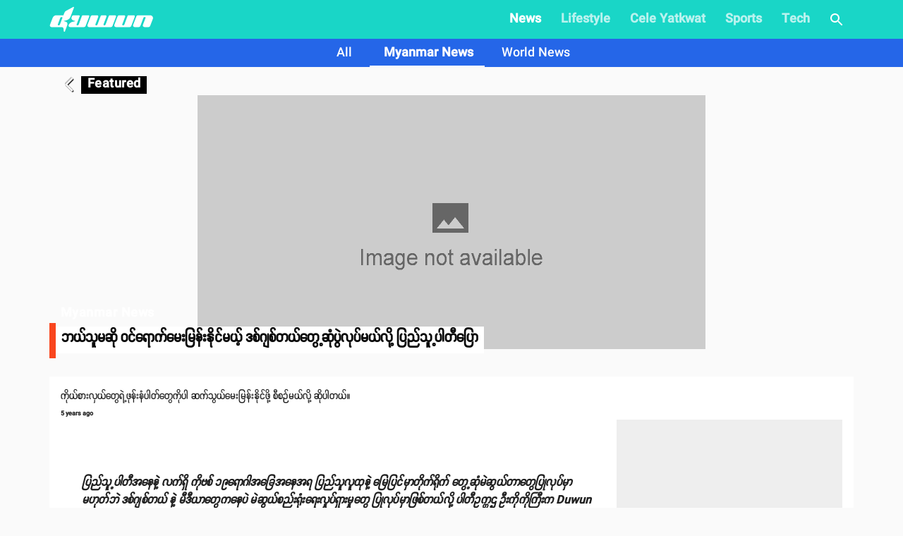

--- FILE ---
content_type: text/html; charset=utf-8
request_url: https://www.duwun.com.mm/article/yumiuweakmemnniumy-dsgstytweupwelupmyliu-piupatipea-id40400
body_size: 26995
content:
<!DOCTYPE html><html><head><meta charSet="utf-8"/><link rel="stylesheet" type="text/css" href="/static/css/base.css"/><link rel="dns-prefetch" href="https://duwun.sgp1.cdn.digitaloceanspaces.com"/><link rel="dns-prefetch" href="https://duwun-data.sgp1.cdn.digitaloceanspaces.com"/><link rel="prefetch" href="https://duwun-data.sgp1.cdn.digitaloceanspaces.com/static/duwun-logo.png"/><link rel="prefetch" href="https://duwun-data.sgp1.cdn.digitaloceanspaces.com/static/duwun-status.gif"/><link rel="stylesheet" href="https://fonts.googleapis.com/icon?family=Material+Icons"/><link rel="icon" type="image/png" href="https://duwun-data.sgp1.cdn.digitaloceanspaces.com/static/favicon/Global_Favicon-01.png"/><link rel="shortcut icon" type="image/png" href="https://duwun-data.sgp1.cdn.digitaloceanspaces.com/static/favicon/Global_Favicon-01.png"/><link rel="manifest" href="https://duwun-data.sgp1.cdn.digitaloceanspaces.com/static/favicon/manifest.json"/><link rel="stylesheet" type="text/css" charSet="UTF-8" href="https://cdnjs.cloudflare.com/ajax/libs/slick-carousel/1.6.0/slick.min.css"/><link rel="stylesheet" type="text/css" href="https://cdnjs.cloudflare.com/ajax/libs/slick-carousel/1.6.0/slick-theme.min.css"/><meta name="msapplication-TileColor" content="#ffffff"/><meta name="msapplication-TileImage" content="https://duwun-data.sgp1.cdn.digitaloceanspaces.com/static/favicon/ms-icon-144x144.png"/><meta name="msapplication-config" content="https://duwun-data.sgp1.cdn.digitaloceanspaces.com/static/favicon/browserconfig.xml"/><meta property="fb:app_id" content="991241434272563"/><meta http-equiv="Content-Type" content="text/html; charset=utf-8"/><meta name="news_keywords" content="News, Entertainment, Sports &amp; Lifestyle"/><meta name="author" content="Duwun"/><meta name="robots" content="index,follow,noodp,noarchive"/><meta name="cXenseParse:pageclass" content="frontpage"/><meta name="google-site-verification" content="C1lCSj-OcwR549EmccB49Y8L2_9C1shzE9ZO4y4x-so"/><meta name="google-site-verification" content="q5yTS32Nn7X9c9xup6z3whp6uOMxwY6P8cIq1SIvq08"/><meta name="google-site-verification" content="D11rrw2PQOemb4lUpFOiGCaiSY_-nyAB35H2K4mry9Q"/><meta name="google-site-verification" content="oOtnCamrCeJVWQ42nJMQy09Z_avizsTM-zhmol4ECSc"/><meta property="og:site_name" content="Duwun - မျိုးဆက်သစ်တို့ရဲ့မီဒီယာ"/><meta charSet="utf-8"/><meta name="viewport" content="width=device-width, minimum-scale=1, initial-scale=1, shrink-to-fit=no"/><title>ဘယ်သူမဆို ဝင်ရောက်မေးမြန်းနိုင်မယ့် ဒစ်ဂျစ်တယ်တွေ့ဆုံပွဲလုပ်မယ်လို့ ပြည်သူ့ပါတီပြော | Duwun</title><link rel="stylesheet" href="/static/css/postDetailStyle.css"/><meta property="og:url" content="https://www.duwun.com.mm/article/yumiuweakmemnniumy-dsgstytweupwelupmyliu-piupatipea-id40400"/><meta property="og:type" content="article"/><meta property="og:image" content="https://duwun.sgp1.cdn.digitaloceanspaces.com/185222/conversions/IMG_20200914_104849-social.jpg"/><meta property="og:title" content="ဘယ်သူမဆို ဝင်ရောက်မေးမြန်းနိုင်မယ့် ဒစ်ဂျစ်တယ်တွေ့ဆုံပွဲလုပ်မယ်လို့ ပြည်သူ့ပါတီပြော | Duwun"/><meta property="og:description" content="ကိုယ်စားလှယ်တွေရဲ့ဖုန်းနံပါတ်တွေကိုပါ ဆက်သွယ်မေးမြန်းနိုင်ဖို့ စီစဉ်မယ်လို့ ဆိုပါတယ်။ Keep reading."/><link rel="canonical" href="https://www.duwun.com.mm/article/yumiuweakmemnniumy-dsgstytweupwelupmyliu-piupatipea-id40400"/><meta content="Myanmar News" name="section"/><meta content="ကိုယ်စားလှယ်တွေရဲ့ဖုန်းနံပါတ်တွေကိုပါ ဆက်သွယ်မေးမြန်းနိုင်ဖို့ စီစဉ်မယ်လို့ ဆိုပါတယ်။ Keep reading." name="description"/><meta content="Myanmar News,၂၀၂၀-ရွေးကောက်ပွဲ_2020-Election" name="keywords"/><meta content="2020-09-14T09:04:29Z" name="pubdate"/><meta content="2020-09-14 11:59:21.000000" name="lastmod"/><meta content="#19D6C7" name="theme-color"/><meta content="ကိုယ်စားလှယ်တွေရဲ့ဖုန်းနံပါတ်တွေကိုပါ ဆက်သွယ်မေးမြန်းနိုင်ဖို့ စီစဉ်မယ်လို့ ဆိုပါတယ်။ Keep reading." itemProp="description"/><link rel="stylesheet" type="text/css" href="/static/css/nprogress.css"/><link rel="preload" href="/_next/static/css/styles.43e997fc.chunk.css" as="style"/><link rel="stylesheet" href="/_next/static/css/styles.43e997fc.chunk.css" data-n-g=""/><noscript data-n-css="true"></noscript><link rel="preload" href="/_next/static/chunks/main-a7535eb901ba7c367109.js" as="script"/><link rel="preload" href="/_next/static/chunks/webpack-d7b2fb72fb7257504a38.js" as="script"/><link rel="preload" href="/_next/static/chunks/framework.0edde26539d24c5d3def.js" as="script"/><link rel="preload" href="/_next/static/chunks/a9a7754c.624b7b18fa402e139c1f.js" as="script"/><link rel="preload" href="/_next/static/chunks/576bc644d35fef40d3cc6b88c3d335a9ea22293f.eed693e4a18feb50f363.js" as="script"/><link rel="preload" href="/_next/static/chunks/987f7af227a5c5a01ed531f4ea35ddc03e9a44d1.3ab90409a6356d51bc02.js" as="script"/><link rel="preload" href="/_next/static/chunks/6c57e8a830f37261be0c5f854419e92513dc9df3.3029a7532ac42b26df06.js" as="script"/><link rel="preload" href="/_next/static/chunks/16c2d5cb91a024bfa81d34196c4b4f1b58ecf7d0.803fa5521cc1df9ccf1d.js" as="script"/><link rel="preload" href="/_next/static/chunks/eb7b50a59dd5fc04c47df9f0b1b43587b82d748c.7be8bac970c42e8dc8cf.js" as="script"/><link rel="preload" href="/_next/static/chunks/39d2d876470f40b8086917a6cd05da84f9829a1b.62048d1f49abc0edad0d.js" as="script"/><link rel="preload" href="/_next/static/chunks/64618eb1dc7baa7c3e719018139781bdbbcbd3f2.153cc8d05b30e466620c.js" as="script"/><link rel="preload" href="/_next/static/chunks/98ed7c10e6f02a9e02d6027ad8dee3f350b08b17.30997ec2ba340840330d.js" as="script"/><link rel="preload" href="/_next/static/chunks/e77752ed644df45fd498928459d145b89f270803.f5e3571de8aab4c2c8fc.js" as="script"/><link rel="preload" href="/_next/static/chunks/5c88a3601da16979876fc30b596c657aa09055f9.b4ac880333b413c26225.js" as="script"/><link rel="preload" href="/_next/static/chunks/adc6cc9ef5e8955d31ca5ca482a669fcf07bd97a.075960ffff49030b6a03.js" as="script"/><link rel="preload" href="/_next/static/chunks/e88bf06c9ce74f440120cbf272604bb000d1ea29.6c3390f52bda231b2eff.js" as="script"/><link rel="preload" href="/_next/static/chunks/5c9d2bf96857a6fa532e32ced0329ba1abeed8fa.2477c55e6962f7631437.js" as="script"/><link rel="preload" href="/_next/static/chunks/c2f89ab8cb53dd03571629ca4e542b9716ed30d1.888d3e7893c0d79bfd6e.js" as="script"/><link rel="preload" href="/_next/static/chunks/065d13f6c2e3f502291fb8a73d6747242f6ac8f3.b6eb2dcd19974902d7f0.js" as="script"/><link rel="preload" href="/_next/static/chunks/f6ecd376bb251b53f7d1354408bb052503f284d7.aac4cdd70d976abde226.js" as="script"/><link rel="preload" href="/_next/static/chunks/6cfd5500d4e07e4fa2368021dd25f62e5d256edf.f259ebfea6526de3fb0c.js" as="script"/><link rel="preload" href="/_next/static/chunks/d52ac252236f8b16bb07d05a51576ffac32daef2.043487ba1202b9604b0d.js" as="script"/><link rel="preload" href="/_next/static/chunks/723c2bfcfa4755fa296a677688a33b304c0974b7.1cad04c3992cf83aaacf.js" as="script"/><link rel="preload" href="/_next/static/chunks/styles.e0ab64c7734fcdcd0a93.js" as="script"/><link rel="preload" href="/_next/static/chunks/pages/_app-6c0da0c78299cd9bcf2e.js" as="script"/><link rel="preload" href="/_next/static/chunks/03fc3f2f.b4858435b16e38f3e02a.js" as="script"/><link rel="preload" href="/_next/static/chunks/45c2f5a0.1a246a6ec5cdeaa788f3.js" as="script"/><link rel="preload" href="/_next/static/chunks/f0f61e2b.de1884b22417134d1296.js" as="script"/><link rel="preload" href="/_next/static/chunks/cb1608f2.0974e09f3722e49bf6b1.js" as="script"/><link rel="preload" href="/_next/static/chunks/9af1c2f8cd6a5be93412678f06ca5045bdd9503e.861b5af1f544624a9efc.js" as="script"/><link rel="preload" href="/_next/static/chunks/f9abdffb01bb35e832eeb286df4793242e5327ba.ba55094c4d84f6c6f965.js" as="script"/><link rel="preload" href="/_next/static/chunks/e5e35d3159103d44c56c92e0ad6db8db7df129bd.a910b2117044c102d326.js" as="script"/><link rel="preload" href="/_next/static/chunks/973b469d41fe82b67d7ecf187a2613546aa6982f.a218e1ced7c3460a1db3.js" as="script"/><link rel="preload" href="/_next/static/chunks/67508455c08a4c5b3bbcf3a6656f98cd3e3f81ef.4319be5faa20f8d2fa9e.js" as="script"/><link rel="preload" href="/_next/static/chunks/4ee30b720b893fb0c2c95e8c8ecdb74c491d695d.befe6339821d14ecc730.js" as="script"/><link rel="preload" href="/_next/static/chunks/a8f47d379fdcaf76d720fd4acd245fc8f5462c07.8efa9c473c062d8d4cea.js" as="script"/><link rel="preload" href="/_next/static/chunks/pages/post-4c6c9553111e55158ed7.js" as="script"/><style id="jss-server-side">html{box-sizing:border-box;-webkit-font-smoothing:antialiased;-moz-osx-font-smoothing:grayscale}*,::after,::before{box-sizing:inherit}body{margin:0;background-color:#fafafa}@media print{body{background-color:#fff}}.jss139{padding:16px}.jss139:last-child{padding-bottom:24px}.jss140{margin:0;display:block}.jss141{color:rgba(0,0,0,.54);font-size:8rem;font-weight:300;font-family:SpaceGrotesk,Padauk,DuwunFont,serif;line-height:1.14286em;margin-left:-.04em;letter-spacing:-.04em}.jss142{color:rgba(0,0,0,.54);font-size:4rem;font-weight:400;font-family:SpaceGrotesk,Padauk,DuwunFont,serif;line-height:1.30357em;margin-left:-.02em;letter-spacing:-.02em}.jss143{color:rgba(0,0,0,.54);font-size:3.214285714285714rem;font-weight:400;font-family:SpaceGrotesk,Padauk,DuwunFont,serif;line-height:1.13333em;margin-left:-.02em}.jss144{color:rgba(0,0,0,.54);font-size:2.4285714285714284rem;font-weight:400;font-family:SpaceGrotesk,Padauk,DuwunFont,serif;line-height:1.20588em}.jss145{color:rgba(0,0,0,.87);font-size:1.7142857142857142rem;font-weight:400;font-family:SpaceGrotesk,Padauk,DuwunFont,serif;line-height:1.35417em}.jss146{color:rgba(0,0,0,.87);font-size:1.5rem;font-weight:500;font-family:SpaceGrotesk,Padauk,DuwunFont,serif;line-height:1.16667em}.jss147{color:rgba(0,0,0,.87);font-size:1.1428571428571428rem;font-weight:400;font-family:SpaceGrotesk,Padauk,DuwunFont,serif;line-height:1.5em}.jss148{color:rgba(0,0,0,.87);font-size:1rem;font-family:SpaceGrotesk,Padauk,DuwunFont,serif;font-weight:400;line-height:1.5}.jss149{color:rgba(0,0,0,.87);font-size:1.1428571428571428rem;font-family:SpaceGrotesk,Padauk,DuwunFont,serif;font-weight:400;line-height:1.5}.jss150{color:rgba(0,0,0,.87);font-size:.8571428571428571rem;font-family:SpaceGrotesk,Padauk,DuwunFont,serif;font-weight:400;line-height:1.66}.jss151{color:rgba(0,0,0,.87);font-size:1rem;font-family:SpaceGrotesk,Padauk,DuwunFont,serif;font-weight:500;line-height:1.75;text-transform:uppercase}.jss152{color:rgba(0,0,0,.87);font-size:6.857142857142857rem;font-family:SpaceGrotesk,Padauk,DuwunFont,serif;font-weight:300;line-height:1}.jss153{color:rgba(0,0,0,.87);font-size:4.285714285714286rem;font-family:SpaceGrotesk,Padauk,DuwunFont,serif;font-weight:300;line-height:1}.jss154{color:rgba(0,0,0,.87);font-size:3.4285714285714284rem;font-family:SpaceGrotesk,Padauk,DuwunFont,serif;font-weight:400;line-height:1.04}.jss155{color:rgba(0,0,0,.87);font-size:2.4285714285714284rem;font-family:SpaceGrotesk,Padauk,DuwunFont,serif;font-weight:400;line-height:1.17}.jss156{color:rgba(0,0,0,.87);font-size:1.7142857142857142rem;font-family:SpaceGrotesk,Padauk,DuwunFont,serif;font-weight:400;line-height:1.33}.jss157{color:rgba(0,0,0,.87);font-size:1.4285714285714284rem;font-family:SpaceGrotesk,Padauk,DuwunFont,serif;font-weight:500;line-height:1.6}.jss158{color:rgba(0,0,0,.87);font-size:1.1428571428571428rem;font-family:SpaceGrotesk,Padauk,DuwunFont,serif;font-weight:400;line-height:1.75}.jss159{color:rgba(0,0,0,.87);font-size:1rem;font-family:SpaceGrotesk,Padauk,DuwunFont,serif;font-weight:500;line-height:1.57}.jss160{color:rgba(0,0,0,.87);font-size:.8571428571428571rem;font-family:SpaceGrotesk,Padauk,DuwunFont,serif;font-weight:400;line-height:2.66;text-transform:uppercase}.jss161{width:1px;height:1px;position:absolute;overflow:hidden}.jss162{text-align:left}.jss163{text-align:center}.jss164{text-align:right}.jss165{text-align:justify}.jss166{overflow:hidden;white-space:nowrap;text-overflow:ellipsis}.jss167{margin-bottom:.35em}.jss168{margin-bottom:16px}.jss169{color:inherit}.jss170{color:#f9461e}.jss171{color:#0a0a0a}.jss172{color:rgba(0,0,0,.87)}.jss173{color:rgba(0,0,0,.54)}.jss174{color:#f44336}.jss175{display:inline}.jss235{width:1em;height:1em;overflow:hidden;font-size:24px;user-select:none;flex-shrink:0}.jss236{color:#f9461e}.jss237{color:#0a0a0a}.jss238{color:rgba(0,0,0,.54)}.jss239{color:#f44336}.jss240{color:rgba(0,0,0,.26)}.jss241{font-size:inherit}.jss242{font-size:20px}.jss243{font-size:36px}.jss42{width:100%;display:flex;flex-wrap:wrap;box-sizing:border-box}.jss43{margin:0;box-sizing:border-box}.jss44{min-width:0}.jss45{flex-direction:column}.jss46{flex-direction:column-reverse}.jss47{flex-direction:row-reverse}.jss48{flex-wrap:nowrap}.jss49{flex-wrap:wrap-reverse}.jss50{align-items:center}.jss51{align-items:flex-start}.jss52{align-items:flex-end}.jss53{align-items:baseline}.jss54{align-content:center}.jss55{align-content:flex-start}.jss56{align-content:flex-end}.jss57{align-content:space-between}.jss58{align-content:space-around}.jss59{justify-content:center}.jss60{justify-content:flex-end}.jss61{justify-content:space-between}.jss62{justify-content:space-around}.jss63{justify-content:space-evenly}.jss64{width:calc(100% + 8px);margin:-4px}.jss64>.jss43{padding:4px}.jss65{width:calc(100% + 16px);margin:-8px}.jss65>.jss43{padding:8px}.jss66{width:calc(100% + 24px);margin:-12px}.jss66>.jss43{padding:12px}.jss67{width:calc(100% + 32px);margin:-16px}.jss67>.jss43{padding:16px}.jss68{width:calc(100% + 40px);margin:-20px}.jss68>.jss43{padding:20px}.jss69{flex-grow:0;max-width:none;flex-basis:auto}.jss70{flex-grow:1;max-width:100%;flex-basis:0}.jss71{flex-grow:0;max-width:8.333333%;flex-basis:8.333333%}.jss72{flex-grow:0;max-width:16.666667%;flex-basis:16.666667%}.jss73{flex-grow:0;max-width:25%;flex-basis:25%}.jss74{flex-grow:0;max-width:33.333333%;flex-basis:33.333333%}.jss75{flex-grow:0;max-width:41.666667%;flex-basis:41.666667%}.jss76{flex-grow:0;max-width:50%;flex-basis:50%}.jss77{flex-grow:0;max-width:58.333333%;flex-basis:58.333333%}.jss78{flex-grow:0;max-width:66.666667%;flex-basis:66.666667%}.jss79{flex-grow:0;max-width:75%;flex-basis:75%}.jss80{flex-grow:0;max-width:83.333333%;flex-basis:83.333333%}.jss81{flex-grow:0;max-width:91.666667%;flex-basis:91.666667%}.jss82{flex-grow:0;max-width:100%;flex-basis:100%}@media (min-width:600px){.jss83{flex-grow:0;max-width:none;flex-basis:auto}.jss84{flex-grow:1;max-width:100%;flex-basis:0}.jss85{flex-grow:0;max-width:8.333333%;flex-basis:8.333333%}.jss86{flex-grow:0;max-width:16.666667%;flex-basis:16.666667%}.jss87{flex-grow:0;max-width:25%;flex-basis:25%}.jss88{flex-grow:0;max-width:33.333333%;flex-basis:33.333333%}.jss89{flex-grow:0;max-width:41.666667%;flex-basis:41.666667%}.jss90{flex-grow:0;max-width:50%;flex-basis:50%}.jss91{flex-grow:0;max-width:58.333333%;flex-basis:58.333333%}.jss92{flex-grow:0;max-width:66.666667%;flex-basis:66.666667%}.jss93{flex-grow:0;max-width:75%;flex-basis:75%}.jss94{flex-grow:0;max-width:83.333333%;flex-basis:83.333333%}.jss95{flex-grow:0;max-width:91.666667%;flex-basis:91.666667%}.jss96{flex-grow:0;max-width:100%;flex-basis:100%}}@media (min-width:960px){.jss97{flex-grow:0;max-width:none;flex-basis:auto}.jss98{flex-grow:1;max-width:100%;flex-basis:0}.jss99{flex-grow:0;max-width:8.333333%;flex-basis:8.333333%}.jss100{flex-grow:0;max-width:16.666667%;flex-basis:16.666667%}.jss101{flex-grow:0;max-width:25%;flex-basis:25%}.jss102{flex-grow:0;max-width:33.333333%;flex-basis:33.333333%}.jss103{flex-grow:0;max-width:41.666667%;flex-basis:41.666667%}.jss104{flex-grow:0;max-width:50%;flex-basis:50%}.jss105{flex-grow:0;max-width:58.333333%;flex-basis:58.333333%}.jss106{flex-grow:0;max-width:66.666667%;flex-basis:66.666667%}.jss107{flex-grow:0;max-width:75%;flex-basis:75%}.jss108{flex-grow:0;max-width:83.333333%;flex-basis:83.333333%}.jss109{flex-grow:0;max-width:91.666667%;flex-basis:91.666667%}.jss110{flex-grow:0;max-width:100%;flex-basis:100%}}@media (min-width:1280px){.jss111{flex-grow:0;max-width:none;flex-basis:auto}.jss112{flex-grow:1;max-width:100%;flex-basis:0}.jss113{flex-grow:0;max-width:8.333333%;flex-basis:8.333333%}.jss114{flex-grow:0;max-width:16.666667%;flex-basis:16.666667%}.jss115{flex-grow:0;max-width:25%;flex-basis:25%}.jss116{flex-grow:0;max-width:33.333333%;flex-basis:33.333333%}.jss117{flex-grow:0;max-width:41.666667%;flex-basis:41.666667%}.jss118{flex-grow:0;max-width:50%;flex-basis:50%}.jss119{flex-grow:0;max-width:58.333333%;flex-basis:58.333333%}.jss120{flex-grow:0;max-width:66.666667%;flex-basis:66.666667%}.jss121{flex-grow:0;max-width:75%;flex-basis:75%}.jss122{flex-grow:0;max-width:83.333333%;flex-basis:83.333333%}.jss123{flex-grow:0;max-width:91.666667%;flex-basis:91.666667%}.jss124{flex-grow:0;max-width:100%;flex-basis:100%}}@media (min-width:1920px){.jss125{flex-grow:0;max-width:none;flex-basis:auto}.jss126{flex-grow:1;max-width:100%;flex-basis:0}.jss127{flex-grow:0;max-width:8.333333%;flex-basis:8.333333%}.jss128{flex-grow:0;max-width:16.666667%;flex-basis:16.666667%}.jss129{flex-grow:0;max-width:25%;flex-basis:25%}.jss130{flex-grow:0;max-width:33.333333%;flex-basis:33.333333%}.jss131{flex-grow:0;max-width:41.666667%;flex-basis:41.666667%}.jss132{flex-grow:0;max-width:50%;flex-basis:50%}.jss133{flex-grow:0;max-width:58.333333%;flex-basis:58.333333%}.jss134{flex-grow:0;max-width:66.666667%;flex-basis:66.666667%}.jss135{flex-grow:0;max-width:75%;flex-basis:75%}.jss136{flex-grow:0;max-width:83.333333%;flex-basis:83.333333%}.jss137{flex-grow:0;max-width:91.666667%;flex-basis:91.666667%}.jss138{flex-grow:0;max-width:100%;flex-basis:100%}}.jss185{height:1px;margin:0;border:none;flex-shrink:0;background-color:rgba(0,0,0,.12)}.jss186{left:0;width:100%;bottom:0;position:absolute}.jss187{margin-left:72px}.jss188{background-color:rgba(0,0,0,.08)}.jss189{margin-left:20px;margin-right:20px}.jss232{color:inherit;border:0;margin:0;cursor:pointer;display:inline-flex;outline:0;padding:0;position:relative;align-items:center;user-select:none;border-radius:0;vertical-align:middle;justify-content:center;-moz-appearance:none;text-decoration:none;background-color:transparent;-webkit-appearance:none;-webkit-tap-highlight-color:transparent}.jss232::-moz-focus-inner{border-style:none}.jss232.jss233{cursor:default;pointer-events:none}.jss193{color:rgba(0,0,0,.87);height:32px;cursor:default;border:none;display:inline-flex;outline:0;padding:0;font-size:.9285714285714285rem;transition:background-color .3s cubic-bezier(.4,0,.2,1) 0s,box-shadow .3s cubic-bezier(.4,0,.2,1) 0s;box-sizing:border-box;font-family:SpaceGrotesk,Padauk,DuwunFont,serif;align-items:center;white-space:nowrap;border-radius:16px;vertical-align:middle;justify-content:center;text-decoration:none;background-color:#e0e0e0}.jss194{color:#fff;background-color:#f9461e}.jss195{color:#fff;background-color:#0a0a0a}.jss196{cursor:pointer;-webkit-tap-highlight-color:transparent}.jss196:focus,.jss196:hover{background-color:#cecece}.jss196:active{box-shadow:0 1px 3px 0 rgba(0,0,0,.2),0 1px 1px 0 rgba(0,0,0,.14),0 2px 1px -1px rgba(0,0,0,.12);background-color:#c5c5c5}.jss197:focus,.jss197:hover{background-color:#f95430}.jss197:active{background-color:#f95c39}.jss198:focus,.jss198:hover{background-color:#1d1d1d}.jss198:active{background-color:#272727}.jss199:focus{background-color:#cecece}.jss200:focus{background-color:#fa6b4b}.jss201:focus{background-color:#3b3b3b}.jss202{border:1px solid rgba(0,0,0,.23);background-color:transparent}.jss196.jss202:focus,.jss196.jss202:hover,.jss199.jss202:focus{background-color:rgba(0,0,0,.08)}.jss202 .jss205{margin-left:-1px}.jss203{color:#f9461e;border:1px solid #f9461e}.jss196.jss203:focus,.jss196.jss203:hover,.jss199.jss203:focus{background-color:rgba(249,70,30,.08)}.jss204{color:#0a0a0a;border:1px solid #0a0a0a}.jss196.jss204:focus,.jss196.jss204:hover,.jss199.jss204:focus{background-color:rgba(10,10,10,.08)}.jss205{width:32px;color:#616161;height:32px;font-size:1.1428571428571428rem;margin-right:-4px}.jss206{color:#fff;background-color:#ae3115}.jss207{color:#fff;background-color:#070707}.jss208{width:19px;height:19px}.jss209{color:#616161;margin-left:4px;margin-right:-8px}.jss210{color:inherit}.jss211{color:inherit}.jss212{cursor:inherit;display:flex;align-items:center;user-select:none;white-space:nowrap;padding-left:12px;padding-right:12px}.jss213{color:rgba(0,0,0,.26);cursor:pointer;height:auto;margin:0 4px 0 -8px;-webkit-tap-highlight-color:transparent}.jss213:hover{color:rgba(0,0,0,.4)}.jss214{color:rgba(255,255,255,.7)}.jss214:active,.jss214:hover{color:#fff}.jss215{color:rgba(255,255,255,.7)}.jss215:active,.jss215:hover{color:#fff}.jss216{color:rgba(249,70,30,.7)}.jss216:active,.jss216:hover{color:#f9461e}.jss217{color:rgba(10,10,10,.7)}.jss217:active,.jss217:hover{color:#0a0a0a}.jss176{font-size:9px;line-height:15px;font-weight:700}.jss177{margin:0 7px;font-weight:700}.jss31{width:100%}.jss32{margin:-3px auto -3px}.jss33{width:100%;cursor:pointer}.jss34{width:100%}.jss35{height:auto;margin-bottom:23px;background-color:transparent}.jss36{line-height:1.2}.jss37{margin:0 0 8px;font-size:12px;margin-left:8px}.jss38{color:hsla(0,0%,100%,.92);display:inline;padding:8px 0;font-size:20px;line-height:38px;white-space:initial}.jss39{margin-left:0}.jss40{margin-top:4px;padding-left:22px;padding-right:22px}.jss41{left:0;width:100%;bottom:0;height:100%;content:"";position:absolute}.jss29{width:100%}.jss30{margin:-3px auto -3px}.jss222{color:rgba(0,0,0,.87);width:56px;height:56px;padding:0;font-size:1rem;min-width:0;box-sizing:border-box;min-height:36px;transition:background-color 250ms cubic-bezier(.4,0,.2,1) 0s,box-shadow 250ms cubic-bezier(.4,0,.2,1) 0s,border 250ms cubic-bezier(.4,0,.2,1) 0s;box-shadow:0 3px 5px -1px rgba(0,0,0,.2),0 6px 10px 0 rgba(0,0,0,.14),0 1px 18px 0 rgba(0,0,0,.12);font-family:SpaceGrotesk,Padauk,DuwunFont,serif;font-weight:500;line-height:1.75;border-radius:50%;text-transform:uppercase;background-color:#e0e0e0}.jss222:active{box-shadow:0 7px 8px -4px rgba(0,0,0,.2),0 12px 17px 2px rgba(0,0,0,.14),0 5px 22px 4px rgba(0,0,0,.12)}.jss222.jss227{box-shadow:0 3px 5px -1px rgba(0,0,0,.2),0 6px 10px 0 rgba(0,0,0,.14),0 1px 18px 0 rgba(0,0,0,.12)}.jss222:hover{text-decoration:none;background-color:#d5d5d5}.jss222.jss228{color:rgba(0,0,0,.26);box-shadow:none;background-color:rgba(0,0,0,.12)}@media (hover:none){.jss222:hover{background-color:#e0e0e0}}.jss222:hover.jss228{background-color:rgba(0,0,0,.12)}.jss223{width:100%;display:inherit;align-items:inherit;justify-content:inherit}.jss224{color:#fff;background-color:#f9461e}.jss224:hover{background-color:#ae3115}@media (hover:none){.jss224:hover{background-color:#f9461e}}.jss225{color:#fff;background-color:#0a0a0a}.jss225:hover{background-color:#070707}@media (hover:none){.jss225:hover{background-color:#0a0a0a}}.jss226{width:auto;height:48px;padding:0 16px;min-width:48px;min-height:auto;border-radius:24px}.jss226.jss230{width:auto;height:34px;padding:0 8px;min-width:34px;border-radius:17px}.jss226.jss231{width:auto;height:40px;padding:0 16px;min-width:40px;border-radius:20px}.jss229{color:inherit}.jss230{width:40px;height:40px}.jss231{width:48px;height:48px}.jss218{display:flex;padding:6.5px;align-items:center;margin-bottom:10px;justify-content:center}.jss219{margin:10px}.jss220{color:gray;width:38px;height:38px;background:#fff;box-shadow:none}.jss221{color:grey}.jss178{padding:0 0 18px;flex-grow:1}.jss179{padding:0 0 0 11px}.jss180{width:100%;margin:auto;height:100px;display:block;max-width:100%;background:rgba(128,128,128,.11);max-height:100%;object-fit:cover}.jss181{margin:18px 0 0}.jss182{margin:6px 0 14px}.jss183{left:2px;color:#f9461e;bottom:2px;position:absolute;font-size:25px}.jss184{left:4px;width:32px;height:32px;bottom:5px;border:2px solid #f9461e;position:absolute;background:#fff;border-radius:50%}.jss190{display:flex;flex-wrap:wrap;overflow-x:scroll}.jss191{margin:20px 0;background-color:#e8e3de}.jss192{margin:8px 8px 8px 0;cursor:pointer;text-transform:uppercase}.jss1{margin:20px 0;background-color:#e8e3de}.jss2{padding:0 0 20px;overflow:hidden;flex-grow:1;flex-wrap:wrap;justify-content:space-around}@media (min-width:960px){.jss2{display:flex}}.jss3{color:rgba(0,0,0,.54);padding:20px;text-align:center}.jss4{color:#fff;white-space:normal}.jss5{width:100%;height:370px;object-fit:cover}@media (min-width:960px){.jss6{padding:20px 30px}}.jss7 p{letter-spacing:.2px}.jss7 img{width:80%;margin:0 auto;display:block;max-height:800px;object-fit:contain;background-color:#eee}@media (min-width:0px) and (max-width:599.95px){.jss7 img{width:100%}}.jss8{margin-top:30px;font-family:Zawgyi-One,ZawgyiOne,serif}.jss8 p{line-height:2;letter-spacing:.2px}.jss8 img{width:100%}@media (min-width:0px) and (max-width:599.95px){.jss8 img{width:100%}}.jss9{padding:0}.jss9 p{line-height:initial}.jss9 img{object-fit:cover}.jss10{background-color:#000}@media (min-width:0px) and (max-width:599.95px){.jss10 iframe{width:100%!important}}.jss11{color:hsla(0,0%,100%,.92);display:inline;padding:8px 0;font-size:20px;line-height:38px;white-space:initial;font-weight:400}.jss12{padding-left:25px}.jss13{font-size:13px;padding-right:5px}.jss14{margin-left:0}.jss15{margin-bottom:10px}.jss16{padding-left:6px}.jss17{font-size:1.5em;text-align:center}@media (min-width:0px) and (max-width:599.95px){.jss17{text-align:left;padding-left:10px}}@media (min-width:960px){.jss18{width:100%;max-width:1140px}}.jss19{float:right;display:none;overflow:hidden;min-height:600px;background-color:#eee}@media (min-width:1280px){.jss19{width:320px;display:inline-block}}.jss20{margin-left:5px}.jss21{top:-6px;right:12px;z-index:1;position:absolute;text-align:center}.jss22{color:#ff9803;width:68px;border:1px solid #e9e9e9;display:inline-block;overflow:hidden;background:#fff;min-height:28px;border-radius:0 0 7px 7px}.jss23{position:relative}.jss23::before{top:-6px;right:80px;content:'';position:absolute;border-top:8px solid transparent;border-right:10px solid #abacac}@media (min-width:0px) and (max-width:599.95px){.jss24{margin-bottom:10px}}.jss25{margin:0 7px;font-weight:700}.jss26{top:5px;position:absolute;font-weight:700}.jss27{padding:14px}.jss28{font-size:10px;line-height:11px;font-weight:400}</style></head><body class="preloading"><div class="content-placeholder"><div class="placeholderbar"></div><div class="placeholderbox"><div class="banner-holder"></div><div class="cover-holder"></div><hr class="hr-box"/><div class="excerpt-holder"><span class="title-holder text-group"></span><div class="text-group p-holder"></div><div class="text-group"></div></div><hr class="hr-box"/><div class="excerpt-holder"><div class="text-group p-holder"></div><div class="text-group p-holder"></div><div class="text-group"></div></div></div></div><div id="__next"><div style="height:95px;overflow:hidden" id="app-bar-wrapper"><div class="headroom-wrapper"><div style="position:relative;top:0;left:0;right:0;z-index:999;-webkit-transform:translate3D(0, 0, 0);-ms-transform:translate3D(0, 0, 0);transform:translate3D(0, 0, 0);height:initial;min-height:95px" class="headroom headroom--unfixed"></div></div></div><div class="" style="background:#fafafa" id="page-component-wrapper"><div style="min-height:600px;border-bottom:0px solid #19D6C7" class="observeItem" id="yumiuweakmemnniumy-dsgstytweupwelupmyliu-piupatipea-id40400"><div><div></div><div class="jss2"><div class="jss18"><div data-io-article-url="https://www.duwun.com.mm/article/yumiuweakmemnniumy-dsgstytweupwelupmyliu-piupatipea-id40400"><div class="jss29"><div class="jss30"></div></div><div class="jss42"><div class="jss43 jss82"><div class="jss139" style="background-color:#fff"><div class="jss140 jss148 jss7" style="margin-bottom:5px;font-weight:normal;line-height:25px;font-size:14px">ကိုယ်စားလှယ်တွေရဲ့ဖုန်းနံပါတ်တွေကိုပါ ဆက်သွယ်မေးမြန်းနိုင်ဖို့ စီစဉ်မယ်လို့ ဆိုပါတယ်။</div><div class="jss42 jss61"><span class="jss140 jss150 jss176"><time dateTime="2020-09-14T09:04:29.000Z" title="2020-09-14T09:04:29Z">5 years ago</time></span></div><div class="jss42"></div><div class="jss6"><div id="partial-wrapper-0" class="total-para-6 content-body"><div class="jss140 jss148 jss7" style="max-width:730px;position:relative;font-weight:bold;line-height:25px;font-size:16px"><div class="node-0 para-0"></div><p class="node-1 para-0"><br/></p><p class="node-2 para-0"><strong><em class="node-0 para-0">ပြည်သူ့ပါတီအနေနဲ့ လက်ရှိ ကိုဗစ် ၁၉ရောဂါအခြေအနေအရ ပြည်သူလူထုနဲ့ မြေပြင်မှာတိုက်ရိုက် တွေ့ဆုံမဲဆွယ်တာတွေပြုလုပ်မှာမဟုတ်ဘဲ ဒစ်ဂျစ်တယ် နဲ့ မီဒီယာတွေကနေပဲ မဲဆွယ်စည်းရုံးရေးလှုပ်ရှားမှုတွေ ပြုလုပ်မှာဖြစ်တယ်လို့ ပါတီဥက္ကဌ ဦးကိုကိုကြီးက Duwun ကို ပြောပါတယ် ။ </em></strong></p><div class="node-3 para-1 injected-1"><p class="node-3 para-1">ဒါကြောင့် ပြည်သူတွေ မည်သူမဆိုဝင်ရောက်မေးမြန်းနိုင်တဲ့ ဒစ်ဂျစ်တယ်တွေ့ဆုံပွဲတစ်ခုကို လုပ်ဆောင်ဖို့ စီစဉ်နေပြီး ပြည်သူတွေကနေ ကိုယ်စားလှယ်လောင်းတွေကို မေးခွန်းတွေ မေးမြန်းစေချင်တယ်လို့ ဦးကိုကိုကြီးရဲ့ ပြောကြားချက်အရ သိရပါတယ် ။</p><div class="jss9"><div class="jss178"><div style="height:100px" class="lazyload-placeholder"></div><hr class="jss185 jss181"/></div><div class="jss178"><div style="height:100px" class="lazyload-placeholder"></div><hr class="jss185 jss181"/></div></div></div><div class="node-4 para-1"><div style="height:200px" class="lazyload-placeholder"></div></div><p class="node-5 para-1"><strong><em class="node-0 para-1">ဓာတ်ပုံ-ကျော်ဇင်မန်း(ပြည်သူ့ပါတီရန်ကုန်တိုင်းအောင်နိုင်ရေးရုံးဖွင့်ပွဲနှင့်ကိုယ်စားလှယ် မိတ်ဆက်ဆိုင်းဘုတ်တင်ခြင်းအခမ်းအနား)</em></strong></p><p class="node-6 para-2">&quot; ချက်ချင်းကြီး ထလုပ်ဖို့ရည်ရွယ်ချက်မရှိသေးပါဘူး ။ ကိုဗစ်ရောဂါထိန်းချုပ်နိုင်မှုအပေါ်မူတည်ပြီး လှည့်လည်တဲ့ကိစ္စဆောင်ရွက်ပါမယ်။အွန်လိုင်းကနေ ပြည်သူတွေတိုက်ရိုက်ဆွေးနွေးနိုင်ဖို့ ဆောင်ရွက်ပါမယ် ။အထူးသဖြင့်တော့ Digital Town Hall Meeting ဖြစ်ဖို့အတွက်ဆောင်ရွက်ပါမယ် ။ မည်သူမဆို Sign In လုပ်ပြီး သိချင်တာတွေ မေးမြန်းနိုင်ဖို့ ၊ ဆွေးနွေးနိုင်ဖို့လုပ်ဆောင်ပါမယ် ။ နောက်တစ်ဆင့်အနေနဲ့ ကျွန်တော်တို့ ဖုန်းနံပါတ်တွေပေးပြီး သူတို့သိချင်တာတွေ မေးမြန်းနိုင်အောင်ဆောင်ရွက်ဖို့ ရှိပါမယ် &quot; လို့ ဦးကိုကိုကြီးက ပြောပါတယ် ။</p><p class="node-7 para-3">ကိုဗစ်ကာလမှာ မဲဆွယ်စည်းရုံးရခက်သလို လူတွေအထိတ်တလန့် ဖြစ်နေတဲ့အတွက် မဲဆွယ်စကားတွေ ပြောလို့ မထွက်ဘူးလို့ ဦးကိုကိုကြီးကဆိုရင်း ရွေးကောက်ပွဲကို ရွှေ့ဆိုင်းစေချင်တယ်လို့ ပြောပါတယ်။</p><div class="node-8 para-3"><div style="height:200px" class="lazyload-placeholder"></div></div><p class="node-9 para-3"><strong><em class="node-0 para-3">ဓာတ်ပုံ-ကျော်ဇင်မန်း(ပြည်သူ့ပါတီရန်ကုန်တိုင်းအောင်နိုင်ရေးရုံးဖွင့်ပွဲနှင့်ကိုယ်စားလှယ် မိတ်ဆက်ဆိုင်းဘုတ်တင်ခြင်းအခမ်းအနား)</em></strong></p><div class="node-10 para-4 injected-2"><p class="node-10 para-4">&quot;အခုပဲ ကြေညာချက်တွေက တစ်ခုနဲ့တစ်ခု ကွဲလွဲနေတာလေးတွေတွေ့ရတယ် ။ ကျန်းမာရေးက ညွှန်ကြားချက်တစ်မျိုး ၊ UEC က တစ်မျိုး ၊ ဒေသန္တရအမိန့် တွေက တစ်မျိုးဖြစ်နေတော့ နိုင်ငံရေးပါတီတွေအနေနဲ့ လုပ်ရကိုင်ရ အင်မတန်ခက်ပါတယ် ။ နောက်တစ်ခုက စိတ်ပိုင်းဆိုင်ရာခံစားမှုပေါ့ ။ လူတွေ အထိတ်တလန့်ဖြစ်နေတဲ့ကာလမှာ ကျွန်တော့်ကိုမဲပေးပါ ကျွန်မကိုမဲပေးပါ ပြောရမယ့်ကိစ္စမျိုး ကျွန်တော်တို့လည်း ပြောမထွက်ဘူး ။ ဒါကြောင့် UEC အနေနဲ့ တွေ့ဆုံဆွေးနွေးသင့်တယ် ။ ကိုဗစ်အန္တရာယ်ထိန်းချုပ်နိုင်တဲ့အထိ ရွေးကောက်ပွဲကို ရွှေ့လို့ရတယ် ။နိုင်ငံရေးအကြပ်အတည်း ၊ ဥပဒေအကြပ်အတည်းကိုလည်း ကျော်လွှားနိုင်တဲ့အခြေအနေက ဒီဇင်ဘာလကုန်လောက်အထိဆို လွှတ်တော်သက်တမ်းငါးနှစ်မကျော်ခင်အတွင်းမှာ ပြန်ပြီးချိတ်ဆက်နိုင်တယ်&quot; လို့ ဦးကိုကိုကြီးက ပြောပါတယ်။</p></div><p class="node-11 para-5">ဒီနေ့ စက်တင်ဘာလ ၁၄ရက်မှာတော့ တောင်ဥက္ကလာပမြို့နယ် ၊ ၁၃ရပ်ကွက် ၊ မေတ္တာလမ်းမှာရှိတဲ့ ပြည်သူ့ပါတီတိုင်းရုံးမှာ ရန်ကုန်တိုင်းအောင်နိုင်ရေးရုံးဖွင့်လှစ်ခြင်း နဲ့ ကိုယ်စားလှယ်မိတ်ဆက် ဆိုင်းဘုတ်တင်ခြင်း ၊ သုမင်္ဂလာလမ်း နဲ့ သစ္စာလမ်းထောင့်မှာ ကိုယ်စားလှယ်မိတ်ဆက်ဆိုင်းဘုတ် ထူခြင်းတွေကို ပါတီဥက္ကဌ ဦးကိုကိုကြီးဦးဆောင်ပြီး တောင်ဥက္ကလာကနေ ဝင်ရောက်ယှဉ်ပြိုင်မယ့် ပြည်သူ့ပါတီကိုယ်စားလှယ်များက ပြုလုပ်ခဲ့ပါတယ်။</p><div class="node-12 para-5"><div style="height:200px" class="lazyload-placeholder"></div></div><p class="node-13 para-5"><strong><em class="node-0 para-5">ဓာတ်ပုံ-ကျော်ဇင်မန်း (သုမင်္ဂလာလမ်းနှင့်သစ္စာလမ်းထောင့်တွင် ပြည့်သူပါတီကိုယ်စားလှယ်မိတ်ဆက် ဆိုင်းဘုတ်ထူနေစဉ်)</em></strong></p><p class="node-14 para-6">လာမယ့် ၂၀၂၀ရွေးကောက်ပွဲမှာတော့ ပြည်သူ့ပါတီအနေနဲ့ တိုင်းဒေကြီး (၇)ခု နဲ့ ပြည်နယ် (၃)ခုမှာ ဝင်ရောက်ယှဉ်ပြိုင်မှာဖြစ်ပြီး ပြည်သူ့လွှတ်တော် (၄၂)ဦး ၊ အမျိုးသားလွှတ်တော် (၁၀)ဦး နဲ့ တိုင်းဒေသကြီး/ပြည်နယ်လွှတ်တော် (၉၅)ဦးဖြစ်တယ်လို့ သိရပါတယ် ။</p></div></div><div class="onesignal-customlink-container"></div><div><hr class="jss185 jss191"/><h3 style="font-weight:bold;margin:0px 0px 8px;padding-top:8px">ဆက်စပ်အကြောင်းအရာများ</h3><div class="jss190"><a class="anchor-link" href="/topic/2020-Election"><div role="button" class="jss193 jss192" tabindex="-1" style="background:#19D6C7;color:#fff"><span class="jss212"><span class="tag-article-trigger-gtm" style="font-weight:bold">၂၀၂၀ ရွေးကောက်ပွဲ 2020  Election</span></span></div></a></div></div><div class="fbCommentWrapper"><div><div class="fb-comments" data-href="https://www.duwun.com.mm/article/yumiuweakmemnniumy-dsgstytweupwelupmyliu-piupatipea-id40400"></div></div></div></div></div></div></div></div><div class="jss218" style="background:#19D6C7"><p class="jss140 jss149" style="font-size:24px;color:#fff;font-weight:bold;line-height:31px;margin-right:10px">Share</p><div aria-label="facebook" role="button" tabindex="0" class="SocialMediaShareButton SocialMediaShareButton--facebook"><div class="jss219 fb-share-btn-track-gtm"><button class="jss232 jss222 jss231 jss220" tabindex="0" type="button" aria-label="Add"><span class="jss223"><svg aria-hidden="true" focusable="false" data-prefix="fab" data-icon="facebook-f" class="svg-inline--fa fa-facebook-f fa-w-10 jss221" role="img" xmlns="http://www.w3.org/2000/svg" viewBox="0 0 320 512"><path fill="currentColor" d="M279.14 288l14.22-92.66h-88.91v-60.13c0-25.35 12.42-50.06 52.24-50.06h40.42V6.26S260.43 0 225.36 0c-73.22 0-121.08 44.38-121.08 124.72v70.62H22.89V288h81.39v224h100.17V288z"></path></svg></span></button></div></div><div aria-label="email" role="button" tabindex="0" class="SocialMediaShareButton SocialMediaShareButton--email"><div class="jss219 email-share-btn-track-gtm"><button class="jss232 jss222 jss224 jss231 jss220" tabindex="0" type="button" aria-label="Add"><span class="jss223"><span class="material-icons jss235 jss221" aria-hidden="true">email</span></span></button></div></div><div aria-label="viber" role="button" tabindex="0" class="SocialMediaShareButton SocialMediaShareButton--viber"><div class="jss219 viber-share-btn-track-gtm"><button class="jss232 jss222 jss224 jss231 jss220" tabindex="0" type="button" aria-label="Add"><span class="jss223"><svg aria-hidden="true" focusable="false" data-prefix="fab" data-icon="viber" class="svg-inline--fa fa-viber fa-w-16 jss221" role="img" xmlns="http://www.w3.org/2000/svg" viewBox="0 0 512 512"><path fill="currentColor" d="M444 49.9C431.3 38.2 379.9.9 265.3.4c0 0-135.1-8.1-200.9 52.3C27.8 89.3 14.9 143 13.5 209.5c-1.4 66.5-3.1 191.1 117 224.9h.1l-.1 51.6s-.8 20.9 13 25.1c16.6 5.2 26.4-10.7 42.3-27.8 8.7-9.4 20.7-23.2 29.8-33.7 82.2 6.9 145.3-8.9 152.5-11.2 16.6-5.4 110.5-17.4 125.7-142 15.8-128.6-7.6-209.8-49.8-246.5zM457.9 287c-12.9 104-89 110.6-103 115.1-6 1.9-61.5 15.7-131.2 11.2 0 0-52 62.7-68.2 79-5.3 5.3-11.1 4.8-11-5.7 0-6.9.4-85.7.4-85.7-.1 0-.1 0 0 0-101.8-28.2-95.8-134.3-94.7-189.8 1.1-55.5 11.6-101 42.6-131.6 55.7-50.5 170.4-43 170.4-43 96.9.4 143.3 29.6 154.1 39.4 35.7 30.6 53.9 103.8 40.6 211.1zm-139-80.8c.4 8.6-12.5 9.2-12.9.6-1.1-22-11.4-32.7-32.6-33.9-8.6-.5-7.8-13.4.7-12.9 27.9 1.5 43.4 17.5 44.8 46.2zm20.3 11.3c1-42.4-25.5-75.6-75.8-79.3-8.5-.6-7.6-13.5.9-12.9 58 4.2 88.9 44.1 87.8 92.5-.1 8.6-13.1 8.2-12.9-.3zm47 13.4c.1 8.6-12.9 8.7-12.9.1-.6-81.5-54.9-125.9-120.8-126.4-8.5-.1-8.5-12.9 0-12.9 73.7.5 133 51.4 133.7 139.2zM374.9 329v.2c-10.8 19-31 40-51.8 33.3l-.2-.3c-21.1-5.9-70.8-31.5-102.2-56.5-16.2-12.8-31-27.9-42.4-42.4-10.3-12.9-20.7-28.2-30.8-46.6-21.3-38.5-26-55.7-26-55.7-6.7-20.8 14.2-41 33.3-51.8h.2c9.2-4.8 18-3.2 23.9 3.9 0 0 12.4 14.8 17.7 22.1 5 6.8 11.7 17.7 15.2 23.8 6.1 10.9 2.3 22-3.7 26.6l-12 9.6c-6.1 4.9-5.3 14-5.3 14s17.8 67.3 84.3 84.3c0 0 9.1.8 14-5.3l9.6-12c4.6-6 15.7-9.8 26.6-3.7 14.7 8.3 33.4 21.2 45.8 32.9 7 5.7 8.6 14.4 3.8 23.6z"></path></svg></span></button></div></div><div aria-label="linkedin" role="button" tabindex="0" class="SocialMediaShareButton SocialMediaShareButton--linkedin"><div class="jss219 linkedIn-share-btn-track-gtm"><button class="jss232 jss222 jss224 jss231 jss220" tabindex="0" type="button" aria-label="Add"><span class="jss223"><svg aria-hidden="true" focusable="false" data-prefix="fab" data-icon="linkedin-in" class="svg-inline--fa fa-linkedin-in fa-w-14 jss221" role="img" xmlns="http://www.w3.org/2000/svg" viewBox="0 0 448 512"><path fill="currentColor" d="M100.28 448H7.4V148.9h92.88zM53.79 108.1C24.09 108.1 0 83.5 0 53.8a53.79 53.79 0 0 1 107.58 0c0 29.7-24.1 54.3-53.79 54.3zM447.9 448h-92.68V302.4c0-34.7-.7-79.2-48.29-79.2-48.29 0-55.69 37.7-55.69 76.7V448h-92.78V148.9h89.08v40.8h1.3c12.4-23.5 42.69-48.3 87.88-48.3 94 0 111.28 61.9 111.28 142.3V448z"></path></svg></span></button></div></div></div></div></div></div></div><div style="height:100px;margin:30px;text-align:center;background-image:url(https://duwun-data.sgp1.cdn.digitaloceanspaces.com/static/duwun-loading.gif);background-position:center;background-repeat:no-repeat"><span style="display:none">Loading Next Article...</span></div></div><div style="font-size:12px;font-family:SpaceGrotesk,Padauk,DuwunFont,serif;display:inline-block;height:auto;width:auto;white-space:nowrap;border:1px solid #fff;color:#fff" id="uni-readable">က္က</div><div id="innity_adslot_273140"></div><div id="innity_adslot_265749"></div></div><script id="__NEXT_DATA__" type="application/json">{"props":{"pageProps":{"isServer":true,"store":{"sagaTask":false,"categoriesStore":[{"menu_type":"category","target":"_self","name":"News","slug":"news","color":"#19D6C7","type":"ARTICLE","order":0,"path":"/news","cover":{"original":"https://duwun.sgp1.cdn.digitaloceanspaces.com/277631/News_cover_1200x628.png","thumb":"https://duwun.sgp1.cdn.digitaloceanspaces.com/277631/conversions/News_cover_1200x628-thumb.jpg","social":"https://duwun.sgp1.cdn.digitaloceanspaces.com/277631/conversions/News_cover_1200x628-social.jpg","teaser":"https://duwun.sgp1.cdn.digitaloceanspaces.com/277631/conversions/News_cover_1200x628-teaser.jpg"},"no_ads":false,"no_global_ads":false,"is_brand":0,"sponsor":null,"other_colors":{"secondary_color":"#2566E8","tertiary_color":"#ffffff"},"sub_categories":[{"menu_type":"category","target":"_self","name":"Myanmar News","slug":"myanmar-news","color":"#19D6C7","type":"ARTICLE","order":0,"path":"/news/myanmar-news","cover":{"original":"https://duwun.sgp1.cdn.digitaloceanspaces.com/277635/News_cover_1200x628.png","thumb":"https://duwun.sgp1.cdn.digitaloceanspaces.com/277635/conversions/News_cover_1200x628-thumb.jpg","social":"https://duwun.sgp1.cdn.digitaloceanspaces.com/277635/conversions/News_cover_1200x628-social.jpg","teaser":"https://duwun.sgp1.cdn.digitaloceanspaces.com/277635/conversions/News_cover_1200x628-teaser.jpg"},"no_ads":false,"no_global_ads":false,"is_brand":0,"sponsor":null,"other_colors":{"secondary_color":"#2566E8","tertiary_color":"#ffffff"},"sub_categories":[]},{"menu_type":"category","target":"_self","name":"World News","slug":"world-news","color":"#19D6C7","type":"ARTICLE","order":1,"path":"/news/world-news","cover":{"original":"https://duwun.sgp1.cdn.digitaloceanspaces.com/277634/News_cover_1200x628.png","thumb":"https://duwun.sgp1.cdn.digitaloceanspaces.com/277634/conversions/News_cover_1200x628-thumb.jpg","social":"https://duwun.sgp1.cdn.digitaloceanspaces.com/277634/conversions/News_cover_1200x628-social.jpg","teaser":"https://duwun.sgp1.cdn.digitaloceanspaces.com/277634/conversions/News_cover_1200x628-teaser.jpg"},"no_ads":false,"no_global_ads":false,"is_brand":0,"sponsor":null,"other_colors":{"secondary_color":"#2566E8","tertiary_color":"#ffffff"},"sub_categories":[]}]},{"menu_type":"category","target":"_self","name":"Lifestyle","slug":"lifestyle","color":"#F3D60B","type":"ARTICLE","order":1,"path":"/lifestyle","cover":{"original":"https://duwun.sgp1.cdn.digitaloceanspaces.com/277647/Lifestyle_cover_1200x628.png","thumb":"https://duwun.sgp1.cdn.digitaloceanspaces.com/277647/conversions/Lifestyle_cover_1200x628-thumb.jpg","social":"https://duwun.sgp1.cdn.digitaloceanspaces.com/277647/conversions/Lifestyle_cover_1200x628-social.jpg","teaser":"https://duwun.sgp1.cdn.digitaloceanspaces.com/277647/conversions/Lifestyle_cover_1200x628-teaser.jpg"},"no_ads":false,"no_global_ads":false,"is_brand":0,"sponsor":null,"other_colors":{"secondary_color":"#FB9817","tertiary_color":"#50C7FF"},"sub_categories":[{"menu_type":"category","target":"_self","name":"Fashion \u0026 Beauty","slug":"fashion-beauty","color":"#F3D60B","type":"ARTICLE","order":0,"path":"/lifestyle/fashion-beauty","cover":{"original":"https://duwun.sgp1.cdn.digitaloceanspaces.com/277660/Lifestyle_cover_1200x628.png","thumb":"https://duwun.sgp1.cdn.digitaloceanspaces.com/277660/conversions/Lifestyle_cover_1200x628-thumb.jpg","social":"https://duwun.sgp1.cdn.digitaloceanspaces.com/277660/conversions/Lifestyle_cover_1200x628-social.jpg","teaser":"https://duwun.sgp1.cdn.digitaloceanspaces.com/277660/conversions/Lifestyle_cover_1200x628-teaser.jpg"},"no_ads":false,"no_global_ads":false,"is_brand":0,"sponsor":null,"other_colors":{"secondary_color":"#FB9817","tertiary_color":"#50C7FF"},"sub_categories":[]},{"menu_type":"category","target":"_self","name":"Health \u0026 Fitness","slug":"health-fitness","color":"#F3D60B","type":"ARTICLE","order":1,"path":"/lifestyle/health-fitness","cover":{"original":"https://duwun.sgp1.cdn.digitaloceanspaces.com/277653/Lifestyle_cover_1200x628.png","thumb":"https://duwun.sgp1.cdn.digitaloceanspaces.com/277653/conversions/Lifestyle_cover_1200x628-thumb.jpg","social":"https://duwun.sgp1.cdn.digitaloceanspaces.com/277653/conversions/Lifestyle_cover_1200x628-social.jpg","teaser":"https://duwun.sgp1.cdn.digitaloceanspaces.com/277653/conversions/Lifestyle_cover_1200x628-teaser.jpg"},"no_ads":false,"no_global_ads":false,"is_brand":0,"sponsor":null,"other_colors":{"secondary_color":"#FB9817","tertiary_color":"#50C7FF"},"sub_categories":[]},{"menu_type":"category","target":"_self","name":"Food \u0026 Cooking","slug":"food-cooking","color":"#F3D60B","type":"ARTICLE","order":2,"path":"/lifestyle/food-cooking","cover":{"original":"https://duwun.sgp1.cdn.digitaloceanspaces.com/277655/Lifestyle_cover_1200x628.png","thumb":"https://duwun.sgp1.cdn.digitaloceanspaces.com/277655/conversions/Lifestyle_cover_1200x628-thumb.jpg","social":"https://duwun.sgp1.cdn.digitaloceanspaces.com/277655/conversions/Lifestyle_cover_1200x628-social.jpg","teaser":"https://duwun.sgp1.cdn.digitaloceanspaces.com/277655/conversions/Lifestyle_cover_1200x628-teaser.jpg"},"no_ads":false,"no_global_ads":false,"is_brand":0,"sponsor":null,"other_colors":{"secondary_color":"#FB9817","tertiary_color":"#50C7FF"},"sub_categories":[]},{"menu_type":"category","target":"_self","name":"Travel","slug":"travel","color":"#F3D60B","type":"ARTICLE","order":3,"path":"/lifestyle/travel","cover":{"original":"https://duwun.sgp1.cdn.digitaloceanspaces.com/277650/Lifestyle_cover_1200x628.png","thumb":"https://duwun.sgp1.cdn.digitaloceanspaces.com/277650/conversions/Lifestyle_cover_1200x628-thumb.jpg","social":"https://duwun.sgp1.cdn.digitaloceanspaces.com/277650/conversions/Lifestyle_cover_1200x628-social.jpg","teaser":"https://duwun.sgp1.cdn.digitaloceanspaces.com/277650/conversions/Lifestyle_cover_1200x628-teaser.jpg"},"no_ads":false,"no_global_ads":false,"is_brand":0,"sponsor":null,"other_colors":{"secondary_color":"#FB9817","tertiary_color":"#50C7FF"},"sub_categories":[]},{"menu_type":"category","target":"_self","name":"Parenting","slug":"parenting","color":"#F3D60B","type":"ARTICLE","order":4,"path":"/lifestyle/parenting","cover":{"original":"https://duwun.sgp1.cdn.digitaloceanspaces.com/277648/Lifestyle_cover_1200x628.png","thumb":"https://duwun.sgp1.cdn.digitaloceanspaces.com/277648/conversions/Lifestyle_cover_1200x628-thumb.jpg","social":"https://duwun.sgp1.cdn.digitaloceanspaces.com/277648/conversions/Lifestyle_cover_1200x628-social.jpg","teaser":"https://duwun.sgp1.cdn.digitaloceanspaces.com/277648/conversions/Lifestyle_cover_1200x628-teaser.jpg"},"no_ads":false,"no_global_ads":false,"is_brand":0,"sponsor":null,"other_colors":{"secondary_color":"#FB9817","tertiary_color":"#50C7FF"},"sub_categories":[]},{"menu_type":"category","target":"_self","name":"Money","slug":"money","color":"#F3D60B","type":"ARTICLE","order":5,"path":"/lifestyle/money","cover":{"original":"https://duwun.sgp1.cdn.digitaloceanspaces.com/277649/Lifestyle_cover_1200x628.png","thumb":"https://duwun.sgp1.cdn.digitaloceanspaces.com/277649/conversions/Lifestyle_cover_1200x628-thumb.jpg","social":"https://duwun.sgp1.cdn.digitaloceanspaces.com/277649/conversions/Lifestyle_cover_1200x628-social.jpg","teaser":"https://duwun.sgp1.cdn.digitaloceanspaces.com/277649/conversions/Lifestyle_cover_1200x628-teaser.jpg"},"no_ads":false,"no_global_ads":false,"is_brand":0,"sponsor":null,"other_colors":{"secondary_color":"#FB9817","tertiary_color":"#50C7FF"},"sub_categories":[]},{"menu_type":"category","target":"_self","name":"Careers \u0026 Education","slug":"career-education","color":"#50C7FF","type":"ARTICLE","order":6,"path":"/lifestyle/career-education","cover":{"original":"https://duwun.sgp1.cdn.digitaloceanspaces.com/277652/Career_cover_1200x628.png","thumb":"https://duwun.sgp1.cdn.digitaloceanspaces.com/277652/conversions/Career_cover_1200x628-thumb.jpg","social":"https://duwun.sgp1.cdn.digitaloceanspaces.com/277652/conversions/Career_cover_1200x628-social.jpg","teaser":"https://duwun.sgp1.cdn.digitaloceanspaces.com/277652/conversions/Career_cover_1200x628-teaser.jpg"},"no_ads":false,"no_global_ads":false,"is_brand":1,"sponsor":{"name":"MyJobs","logo":"https://duwun.sgp1.cdn.digitaloceanspaces.com/161463/Myjobs-Logo.png","slug":"myjobs","description":null,"website":null,"facebook":null,"gallery":null,"cover":null,"links":null,"cta":null},"other_colors":{"secondary_color":"#0A40E9","tertiary_color":"#DBDBDB"},"sub_categories":[]},{"menu_type":"category","target":"_self","name":"Relationships","slug":"relationships","color":"#F3D60B","type":"ARTICLE","order":7,"path":"/lifestyle/relationships","cover":{"original":"https://duwun.sgp1.cdn.digitaloceanspaces.com/277657/Lifestyle_cover_1200x628.png","thumb":"https://duwun.sgp1.cdn.digitaloceanspaces.com/277657/conversions/Lifestyle_cover_1200x628-thumb.jpg","social":"https://duwun.sgp1.cdn.digitaloceanspaces.com/277657/conversions/Lifestyle_cover_1200x628-social.jpg","teaser":"https://duwun.sgp1.cdn.digitaloceanspaces.com/277657/conversions/Lifestyle_cover_1200x628-teaser.jpg"},"no_ads":false,"no_global_ads":false,"is_brand":0,"sponsor":null,"other_colors":{"secondary_color":"#FB9817","tertiary_color":"#50C7FF"},"sub_categories":[]}]},{"menu_type":"category","target":"_self","name":"Cele Yatkwat","slug":"entertainment","color":"#FF324B","type":"ARTICLE","order":2,"path":"/entertainment","cover":{"original":"https://duwun.sgp1.cdn.digitaloceanspaces.com/277668/Entertainment_cover_1200x620.png","thumb":"https://duwun.sgp1.cdn.digitaloceanspaces.com/277668/conversions/Entertainment_cover_1200x620-thumb.jpg","social":"https://duwun.sgp1.cdn.digitaloceanspaces.com/277668/conversions/Entertainment_cover_1200x620-social.jpg","teaser":"https://duwun.sgp1.cdn.digitaloceanspaces.com/277668/conversions/Entertainment_cover_1200x620-teaser.jpg"},"no_ads":false,"no_global_ads":false,"is_brand":0,"sponsor":null,"other_colors":{"secondary_color":"#D673FF","tertiary_color":"#00EF9F"},"sub_categories":[{"menu_type":"category","target":"_self","name":"Celebrities","slug":"celebrities","color":"#FF324B","type":"ARTICLE","order":0,"path":"/entertainment/celebrities","cover":{"original":"https://duwun.sgp1.cdn.digitaloceanspaces.com/277666/Entertainment_cover_1200x620.png","thumb":"https://duwun.sgp1.cdn.digitaloceanspaces.com/277666/conversions/Entertainment_cover_1200x620-thumb.jpg","social":"https://duwun.sgp1.cdn.digitaloceanspaces.com/277666/conversions/Entertainment_cover_1200x620-social.jpg","teaser":"https://duwun.sgp1.cdn.digitaloceanspaces.com/277666/conversions/Entertainment_cover_1200x620-teaser.jpg"},"no_ads":false,"no_global_ads":false,"is_brand":0,"sponsor":null,"other_colors":{"secondary_color":"#D673FF","tertiary_color":"#00EF9F"},"sub_categories":[]},{"menu_type":"category","target":"_self","name":"Film \u0026 Series","slug":"film-series","color":"#FF324B","type":"ARTICLE","order":1,"path":"/entertainment/film-series","cover":{"original":"https://duwun.sgp1.cdn.digitaloceanspaces.com/277663/Entertainment_cover_1200x620.png","thumb":"https://duwun.sgp1.cdn.digitaloceanspaces.com/277663/conversions/Entertainment_cover_1200x620-thumb.jpg","social":"https://duwun.sgp1.cdn.digitaloceanspaces.com/277663/conversions/Entertainment_cover_1200x620-social.jpg","teaser":"https://duwun.sgp1.cdn.digitaloceanspaces.com/277663/conversions/Entertainment_cover_1200x620-teaser.jpg"},"no_ads":false,"no_global_ads":false,"is_brand":0,"sponsor":null,"other_colors":{"secondary_color":"#D673FF","tertiary_color":"#00EF9F"},"sub_categories":[]},{"menu_type":"category","target":"_self","name":"Music","slug":"music","color":"#FF324B","type":"ARTICLE","order":2,"path":"/entertainment/music","cover":{"original":"https://duwun.sgp1.cdn.digitaloceanspaces.com/277667/Entertainment_cover_1200x620.png","thumb":"https://duwun.sgp1.cdn.digitaloceanspaces.com/277667/conversions/Entertainment_cover_1200x620-thumb.jpg","social":"https://duwun.sgp1.cdn.digitaloceanspaces.com/277667/conversions/Entertainment_cover_1200x620-social.jpg","teaser":"https://duwun.sgp1.cdn.digitaloceanspaces.com/277667/conversions/Entertainment_cover_1200x620-teaser.jpg"},"no_ads":false,"no_global_ads":false,"is_brand":0,"sponsor":null,"other_colors":{"secondary_color":"#D673FF","tertiary_color":"#00EF9F"},"sub_categories":[]}]},{"menu_type":"category","target":"_self","name":"Sports","slug":"sport","color":"#2D3CC7","type":"ARTICLE","order":3,"path":"/sport","cover":{"original":"https://duwun.sgp1.cdn.digitaloceanspaces.com/277640/Sport_cover_1200x628.png","thumb":"https://duwun.sgp1.cdn.digitaloceanspaces.com/277640/conversions/Sport_cover_1200x628-thumb.jpg","social":"https://duwun.sgp1.cdn.digitaloceanspaces.com/277640/conversions/Sport_cover_1200x628-social.jpg","teaser":"https://duwun.sgp1.cdn.digitaloceanspaces.com/277640/conversions/Sport_cover_1200x628-teaser.jpg"},"no_ads":false,"no_global_ads":false,"is_brand":0,"sponsor":null,"other_colors":{"secondary_color":"#19D6C7","tertiary_color":"#CCEA0A"},"sub_categories":[{"menu_type":"category","target":"_self","name":"Football","slug":"football","color":"#2D3CC7","type":"ARTICLE","order":0,"path":"/sport/football","cover":{"original":"https://duwun.sgp1.cdn.digitaloceanspaces.com/277643/Sport_cover_1200x628.png","thumb":"https://duwun.sgp1.cdn.digitaloceanspaces.com/277643/conversions/Sport_cover_1200x628-thumb.jpg","social":"https://duwun.sgp1.cdn.digitaloceanspaces.com/277643/conversions/Sport_cover_1200x628-social.jpg","teaser":"https://duwun.sgp1.cdn.digitaloceanspaces.com/277643/conversions/Sport_cover_1200x628-teaser.jpg"},"no_ads":false,"no_global_ads":false,"is_brand":0,"sponsor":null,"other_colors":{"secondary_color":"#19D6C7","tertiary_color":"#CCEA0A"},"sub_categories":[]},{"menu_type":"category","target":"_self","name":"Boxing \u0026 MMA","slug":"boxing-mma","color":"#2D3CC7","type":"ARTICLE","order":1,"path":"/sport/boxing-mma","cover":{"original":"https://duwun.sgp1.cdn.digitaloceanspaces.com/277641/Sport_cover_1200x628.png","thumb":"https://duwun.sgp1.cdn.digitaloceanspaces.com/277641/conversions/Sport_cover_1200x628-thumb.jpg","social":"https://duwun.sgp1.cdn.digitaloceanspaces.com/277641/conversions/Sport_cover_1200x628-social.jpg","teaser":"https://duwun.sgp1.cdn.digitaloceanspaces.com/277641/conversions/Sport_cover_1200x628-teaser.jpg"},"no_ads":false,"no_global_ads":false,"is_brand":0,"sponsor":null,"other_colors":{"secondary_color":"#19D6C7","tertiary_color":"#CCEA0A"},"sub_categories":[]},{"menu_type":"category","target":"_self","name":"Esports","slug":"esports","color":"#2D3CC7","type":"ARTICLE","order":2,"path":"/sport/esports","cover":{"original":"https://duwun.sgp1.cdn.digitaloceanspaces.com/277646/Sport_cover_1200x628.png","thumb":"https://duwun.sgp1.cdn.digitaloceanspaces.com/277646/conversions/Sport_cover_1200x628-thumb.jpg","social":"https://duwun.sgp1.cdn.digitaloceanspaces.com/277646/conversions/Sport_cover_1200x628-social.jpg","teaser":"https://duwun.sgp1.cdn.digitaloceanspaces.com/277646/conversions/Sport_cover_1200x628-teaser.jpg"},"no_ads":false,"no_global_ads":false,"is_brand":0,"sponsor":null,"other_colors":{"secondary_color":"#19D6C7","tertiary_color":"#CCEA0A"},"sub_categories":[]}]},{"menu_type":"category","target":"_self","name":"Tech","slug":"tech","color":"#0AD15A","type":"ARTICLE","order":4,"path":"/news/tech","cover":{"original":"https://duwun.sgp1.cdn.digitaloceanspaces.com/277630/Tech_cover_1200x628.png","thumb":"https://duwun.sgp1.cdn.digitaloceanspaces.com/277630/conversions/Tech_cover_1200x628-thumb.jpg","social":"https://duwun.sgp1.cdn.digitaloceanspaces.com/277630/conversions/Tech_cover_1200x628-social.jpg","teaser":"https://duwun.sgp1.cdn.digitaloceanspaces.com/277630/conversions/Tech_cover_1200x628-teaser.jpg"},"no_ads":false,"no_global_ads":false,"is_brand":0,"sponsor":null,"other_colors":{"secondary_color":"#B3FF00","tertiary_color":"#8164F4"},"sub_categories":[{"menu_type":"category","target":"_self","name":"Technopreneurship","slug":"technopreneurship","color":"#0AD15A","type":"TAG","order":0,"path":"/tech/technopreneurship","cover":{"original":"https://duwun.sgp1.cdn.digitaloceanspaces.com/277636/Tech_cover_1200x628.png","thumb":"https://duwun.sgp1.cdn.digitaloceanspaces.com/277636/conversions/Tech_cover_1200x628-thumb.jpg","social":"https://duwun.sgp1.cdn.digitaloceanspaces.com/277636/conversions/Tech_cover_1200x628-social.jpg","teaser":"https://duwun.sgp1.cdn.digitaloceanspaces.com/277636/conversions/Tech_cover_1200x628-teaser.jpg"},"no_ads":false,"no_global_ads":false,"is_brand":0,"sponsor":null,"other_colors":{"secondary_color":"#B3FF00","tertiary_color":"#8164F4"},"sub_categories":[]},{"menu_type":"category","target":"_self","name":"Mobile Reviews","slug":"mobile-reviews","color":"#0AD15A","type":"TAG","order":1,"path":"/tech/mobile-reviews","cover":{"original":"https://duwun.sgp1.cdn.digitaloceanspaces.com/277637/Tech_cover_1200x628.png","thumb":"https://duwun.sgp1.cdn.digitaloceanspaces.com/277637/conversions/Tech_cover_1200x628-thumb.jpg","social":"https://duwun.sgp1.cdn.digitaloceanspaces.com/277637/conversions/Tech_cover_1200x628-social.jpg","teaser":"https://duwun.sgp1.cdn.digitaloceanspaces.com/277637/conversions/Tech_cover_1200x628-teaser.jpg"},"no_ads":false,"no_global_ads":false,"is_brand":0,"sponsor":null,"other_colors":{"secondary_color":"#B3FF00","tertiary_color":"#8164F4"},"sub_categories":[]}]}]},"initialState":{"posts":{"currentPost":{"data":{"id":40400,"title":"ဘယ်သူမဆို ဝင်ရောက်မေးမြန်းနိုင်မယ့် ဒစ်ဂျစ်တယ်တွေ့ဆုံပွဲလုပ်မယ်လို့ ပြည်သူ့ပါတီပြော","description":"ကိုယ်စားလှယ်တွေရဲ့ဖုန်းနံပါတ်တွေကိုပါ ဆက်သွယ်မေးမြန်းနိုင်ဖို့ စီစဉ်မယ်လို့ ဆိုပါတယ်။","cover":{"original":"https://duwun.sgp1.cdn.digitaloceanspaces.com/185222/IMG_20200914_104849.png","thumb":"https://duwun.sgp1.cdn.digitaloceanspaces.com/185222/conversions/IMG_20200914_104849-thumb.jpg","thumb_webp":"https://duwun.sgp1.cdn.digitaloceanspaces.com/185222/conversions/IMG_20200914_104849-thumb_webp.webp","thumb_mobile":"https://duwun.sgp1.cdn.digitaloceanspaces.com/185222/conversions/IMG_20200914_104849-thumb_mobile.jpg","thumb_mobile_webp":"https://duwun.sgp1.cdn.digitaloceanspaces.com/185222/conversions/IMG_20200914_104849-thumb_mobile_webp.webp","social":"https://duwun.sgp1.cdn.digitaloceanspaces.com/185222/conversions/IMG_20200914_104849-social.jpg","teaser":"https://duwun.sgp1.cdn.digitaloceanspaces.com/185222/conversions/IMG_20200914_104849-teaser.jpg","teaser_webp":"https://duwun.sgp1.cdn.digitaloceanspaces.com/185222/conversions/IMG_20200914_104849-teaser_webp.webp"},"graphic":false,"slug":"yumiuweakmemnniumy-dsgstytweupwelupmyliu-piupatipea-id40400","body":"\u003cp\u003e\u003cbr\u003e\u003c/p\u003e\u003cp\u003e\u003cstrong\u003e\u003cem\u003eပြည်သူ့ပါတီအနေနဲ့ လက်ရှိ ကိုဗစ် ၁၉ရောဂါအခြေအနေအရ ပြည်သူလူထုနဲ့ မြေပြင်မှာတိုက်ရိုက် တွေ့ဆုံမဲဆွယ်တာတွေပြုလုပ်မှာမဟုတ်ဘဲ\u0026nbsp;ဒစ်ဂျစ်တယ် နဲ့ မီဒီယာတွေကနေပဲ မဲဆွယ်စည်းရုံးရေးလှုပ်ရှားမှုတွေ ပြုလုပ်မှာဖြစ်တယ်လို့ ပါတီဥက္ကဌ ဦးကိုကိုကြီးက Duwun ကို ပြောပါတယ် ။ \u003c/em\u003e\u003c/strong\u003e\u003c/p\u003e\u003cp\u003eဒါကြောင့် ပြည်သူတွေ မည်သူမဆိုဝင်ရောက်မေးမြန်းနိုင်တဲ့ ဒစ်ဂျစ်တယ်တွေ့ဆုံပွဲတစ်ခုကို လုပ်ဆောင်ဖို့ စီစဉ်နေပြီး ပြည်သူတွေကနေ ကိုယ်စားလှယ်လောင်းတွေကို မေးခွန်းတွေ မေးမြန်းစေချင်တယ်လို့ ဦးကိုကိုကြီးရဲ့ ပြောကြားချက်အရ သိရပါတယ် ။\u003c/p\u003e\u003cp\u003e\u003cimg class=\"img-fluid\" src=\"https://duwun.sgp1.cdn.digitaloceanspaces.com/185217/medialibrarybVJkP1\"\u003e\u003c/p\u003e\u003cp\u003e\u003cstrong\u003e\u003cem\u003eဓာတ်ပုံ-ကျော်ဇင်မန်း(ပြည်သူ့ပါတီရန်ကုန်တိုင်းအောင်နိုင်ရေးရုံးဖွင့်ပွဲနှင့်ကိုယ်စားလှယ် မိတ်ဆက်ဆိုင်းဘုတ်တင်ခြင်းအခမ်းအနား)\u003c/em\u003e\u003c/strong\u003e\u003c/p\u003e\u003cp\u003e\" ချက်ချင်းကြီး ထလုပ်ဖို့ရည်ရွယ်ချက်မရှိသေးပါဘူး ။ ကိုဗစ်ရောဂါထိန်းချုပ်နိုင်မှုအပေါ်မူတည်ပြီး လှည့်လည်တဲ့ကိစ္စဆောင်ရွက်ပါမယ်။အွန်လိုင်းကနေ ပြည်သူတွေတိုက်ရိုက်ဆွေးနွေးနိုင်ဖို့ ဆောင်ရွက်ပါမယ် ။အထူးသဖြင့်တော့ Digital Town Hall Meeting ဖြစ်ဖို့အတွက်ဆောင်ရွက်ပါမယ် ။ မည်သူမဆို Sign In လုပ်ပြီး သိချင်တာတွေ မေးမြန်းနိုင်ဖို့ ၊ ဆွေးနွေးနိုင်ဖို့လုပ်ဆောင်ပါမယ် ။ နောက်တစ်ဆင့်အနေနဲ့ ကျွန်တော်တို့ ဖုန်းနံပါတ်တွေပေးပြီး သူတို့သိချင်တာတွေ မေးမြန်းနိုင်အောင်ဆောင်ရွက်ဖို့ ရှိပါမယ် \" လို့\u0026nbsp;ဦးကိုကိုကြီးက ပြောပါတယ် ။\u003c/p\u003e\u003cp\u003eကိုဗစ်ကာလမှာ မဲဆွယ်စည်းရုံးရခက်သလို လူတွေအထိတ်တလန့် ဖြစ်နေတဲ့အတွက် မဲဆွယ်စကားတွေ ပြောလို့ မထွက်ဘူးလို့ ဦးကိုကိုကြီးကဆိုရင်း ရွေးကောက်ပွဲကို\u0026nbsp;ရွှေ့ဆိုင်းစေချင်တယ်လို့ ပြောပါတယ်။\u003c/p\u003e\u003cp\u003e\u003cimg class=\"img-fluid\" src=\"https://duwun.sgp1.cdn.digitaloceanspaces.com/185220/medialibrary8c2TSx\"\u003e\u003c/p\u003e\u003cp\u003e\u003cstrong\u003e\u003cem\u003eဓာတ်ပုံ-ကျော်ဇင်မန်း(ပြည်သူ့ပါတီရန်ကုန်တိုင်းအောင်နိုင်ရေးရုံးဖွင့်ပွဲနှင့်ကိုယ်စားလှယ် မိတ်ဆက်ဆိုင်းဘုတ်တင်ခြင်းအခမ်းအနား)\u003c/em\u003e\u003c/strong\u003e\u003c/p\u003e\u003cp\u003e\"အခုပဲ ကြေညာချက်တွေက တစ်ခုနဲ့တစ်ခု ကွဲလွဲနေတာလေးတွေတွေ့ရတယ် ။ ကျန်းမာရေးက ညွှန်ကြားချက်တစ်မျိုး ၊ UEC က တစ်မျိုး ၊ ဒေသန္တရအမိန့် တွေက တစ်မျိုးဖြစ်နေတော့ နိုင်ငံရေးပါတီတွေအနေနဲ့ လုပ်ရကိုင်ရ အင်မတန်ခက်ပါတယ် ။ နောက်တစ်ခုက စိတ်ပိုင်းဆိုင်ရာခံစားမှုပေါ့ ။ လူတွေ အထိတ်တလန့်ဖြစ်နေတဲ့ကာလမှာ ကျွန်တော့်ကိုမဲပေးပါ ကျွန်မကိုမဲပေးပါ ပြောရမယ့်ကိစ္စမျိုး ကျွန်တော်တို့လည်း ပြောမထွက်ဘူး ။ ဒါကြောင့် UEC အနေနဲ့ တွေ့ဆုံဆွေးနွေးသင့်တယ် ။ ကိုဗစ်အန္တရာယ်ထိန်းချုပ်နိုင်တဲ့အထိ ရွေးကောက်ပွဲကို ရွှေ့လို့ရတယ် ။နိုင်ငံရေးအကြပ်အတည်း ၊ ဥပဒေအကြပ်အတည်းကိုလည်း ကျော်လွှားနိုင်တဲ့အခြေအနေက ဒီဇင်ဘာလကုန်လောက်အထိဆို လွှတ်တော်သက်တမ်းငါးနှစ်မကျော်ခင်အတွင်းမှာ ပြန်ပြီးချိတ်ဆက်နိုင်တယ်\" လို့ ဦးကိုကိုကြီးက ပြောပါတယ်။\u003c/p\u003e\u003cp\u003eဒီနေ့ စက်တင်ဘာလ ၁၄ရက်မှာတော့\u0026nbsp;တောင်ဥက္ကလာပမြို့နယ် ၊ ၁၃ရပ်ကွက် ၊ မေတ္တာလမ်းမှာရှိတဲ့ ပြည်သူ့ပါတီတိုင်းရုံးမှာ ရန်ကုန်တိုင်းအောင်နိုင်ရေးရုံးဖွင့်လှစ်ခြင်း နဲ့ ကိုယ်စားလှယ်မိတ်ဆက် ဆိုင်းဘုတ်တင်ခြင်း ၊ သုမင်္ဂလာလမ်း နဲ့ သစ္စာလမ်းထောင့်မှာ ကိုယ်စားလှယ်မိတ်ဆက်ဆိုင်းဘုတ် ထူခြင်းတွေကို ပါတီဥက္ကဌ ဦးကိုကိုကြီးဦးဆောင်ပြီး တောင်ဥက္ကလာကနေ ဝင်ရောက်ယှဉ်ပြိုင်မယ့် ပြည်သူ့ပါတီကိုယ်စားလှယ်များက ပြုလုပ်ခဲ့ပါတယ်။\u003c/p\u003e\u003cp\u003e\u003cimg class=\"img-fluid\" src=\"https://duwun.sgp1.cdn.digitaloceanspaces.com/185221/medialibraryBuffIN\"\u003e\u003c/p\u003e\u003cp\u003e\u003cstrong\u003e\u003cem\u003eဓာတ်ပုံ-ကျော်ဇင်မန်း (သုမင်္ဂလာလမ်းနှင့်သစ္စာလမ်းထောင့်တွင် ပြည့်သူပါတီကိုယ်စားလှယ်မိတ်ဆက် ဆိုင်းဘုတ်ထူနေစဉ်)\u003c/em\u003e\u003c/strong\u003e\u003c/p\u003e\u003cp\u003eလာမယ့် ၂၀၂၀ရွေးကောက်ပွဲမှာတော့ ပြည်သူ့ပါတီအနေနဲ့ တိုင်းဒေကြီး (၇)ခု နဲ့ ပြည်နယ် (၃)ခုမှာ ဝင်ရောက်ယှဉ်ပြိုင်မှာဖြစ်ပြီး ပြည်သူ့လွှတ်တော် (၄၂)ဦး ၊ အမျိုးသားလွှတ်တော် (၁၀)ဦး နဲ့ တိုင်းဒေသကြီး/ပြည်နယ်လွှတ်တော် (၉၅)ဦးဖြစ်တယ်လို့ သိရပါတယ် ။\u003c/p\u003e","type":"IMAGE","video_url":null,"video":null,"category":{"name":"Myanmar News","slug":"myanmar-news","color":"#19D6C7","type":"ARTICLE","order":0,"cover":{"original":"https://duwun.sgp1.cdn.digitaloceanspaces.com/277635/News_cover_1200x628.png","thumb":"https://duwun.sgp1.cdn.digitaloceanspaces.com/277635/conversions/News_cover_1200x628-thumb.jpg","social":"https://duwun.sgp1.cdn.digitaloceanspaces.com/277635/conversions/News_cover_1200x628-social.jpg","teaser":"https://duwun.sgp1.cdn.digitaloceanspaces.com/277635/conversions/News_cover_1200x628-teaser.jpg"},"path":"/news/myanmar-news","no_ads":false,"no_global_ads":false,"is_brand":0,"sponsor":null,"player_id":null,"ads_tag":null,"other_colors":{"secondary_color":"#2566E8","tertiary_color":"#ffffff"}},"author":{"name":"Htar Htar Wai","slug":"htarhtarwai","email":"htarhtar.wai@duwun.com.mm","title":null,"description":null,"profile_pic":null,"profile_pic_webp":null},"created_at":{"date":"2020-09-14 09:20:55.000000","timezone_type":3,"timezone":"UTC"},"updated_at":{"date":"2020-09-14 11:59:21.000000","timezone_type":3,"timezone":"UTC"},"featured_end_date":"2020-09-21","featured":1,"is_sponsor":false,"no_ads":false,"is_brand":false,"is_draft":false,"is_approved":true,"show_fullscreen":false,"no_teasers":false,"p_date":"2020-09-14T09:04:29Z","publish_date":{"date":"2020-09-14T09:04:29Z"},"published_date":{"date":"2020-09-14T09:04:29Z"},"url":"/article/yumiuweakmemnniumy-dsgstytweupwelupmyliu-piupatipea-id40400","path":"/article/yumiuweakmemnniumy-dsgstytweupwelupmyliu-piupatipea-id40400","sponsor":null,"tags":[{"name":"၂၀၂၀-ရွေးကောက်ပွဲ_2020-Election","slug":"၂၀၂၀-ရွေးကောက်ပွဲ_2020-Election","count":360}],"word_count":940,"visitors":0,"campaign":null,"co_authors":[],"contributors":[]},"ads":[{"name":"","type":"FA","key_value":[{"key":"333884460401421_380913975698469","value":"1","default":"1"},{"key":"333884460401421_380923205697546","value":"1","default":"1"},{"key":"333884460401421_380923252364208","value":"1","default":"1"},{"key":"333884460401421_531963337260198","value":"1","default":"1"}],"priority":0,"is_brand":0,"active":1},{"name":"","type":"DFP","id":"div-gpt-ad-top-0","isMobile":true,"adUnit":"duwun_mobile_top","networkId":73195129,"placementType":"Global","position":"TOP","sizes":[{"width":"320","height":"100"},{"width":"320","height":"50"}],"key_value":[],"priority":1,"is_brand":0,"active":1},{"name":"","type":"DFP","id":"div-gpt-ad-middle-0","isMobile":true,"adUnit":"duwun_mobile_middle","networkId":73195129,"placementType":"Global","position":"MIDDLE","sizes":[{"width":"300","height":"250"}],"key_value":[],"priority":1,"is_brand":0,"active":1},{"name":"","type":"DFP","id":"div-gpt-ad-bottom-0","isMobile":true,"adUnit":"duwun_mobile_bottom","networkId":73195129,"placementType":"Global","position":"BOTTOM","sizes":[{"width":"300","height":"250"}],"key_value":[],"priority":1,"is_brand":0,"active":1},{"name":"","type":"DFP","id":"div-gpt-ad-bottom-1","isMobile":true,"adUnit":"duwun_mobile_bottom_rotate","networkId":73195129,"placementType":"Global","position":"ROTATE","sizes":[{"width":"300","height":"250"}],"key_value":[],"priority":1,"is_brand":0,"active":1},{"name":"","type":"DFP","id":"div-gpt-ad-desktop-global","isMobile":false,"adUnit":"duwun_desktop_top","networkId":73195129,"placementType":"Global","position":"TOP","sizes":[{"width":"970","height":"250"}],"key_value":[],"priority":1,"is_brand":0,"active":1},{"name":"","type":"DFP","id":"div-gpt-ad-desktop-middle","isMobile":false,"adUnit":"duwun_desktop_middle","networkId":73195129,"placementType":"Global","position":"MIDDLE","sizes":[{"width":"970","height":"250"}],"key_value":[],"priority":1,"is_brand":0,"active":1},{"name":"","type":"DFP","id":"div-gpt-ad-desktop-bottom-0","isMobile":false,"adUnit":"duwun_desktop_bottom","networkId":73195129,"placementType":"Global","position":"BOTTOM","sizes":[{"width":"970","height":"250"}],"key_value":[],"priority":1,"is_brand":0,"active":1},{"name":"","type":"DFP","id":"div-gpt-ad-inline-0","isMobile":true,"adUnit":"duwun_mobile_inline_priority_1","networkId":73195129,"placementType":"Global","position":"INLINE","sizes":[{"width":"300","height":"250"}],"key_value":[],"priority":9,"is_brand":0,"active":0},{"name":"","type":"DFP","id":"div-gpt-ad-desktop-bottom-1","isMobile":false,"adUnit":"duwun_desktop_bottom_rotate","networkId":73195129,"placementType":"Global","position":"ROTATE","sizes":[{"width":"970","height":"250"}],"key_value":[],"priority":1,"is_brand":0,"active":1},{"name":"","type":"DFP","id":"div-gpt-ad-desktop-leaderboard-inline","isMobile":false,"adUnit":"duwun_desktop_inline_priority_1","networkId":73195129,"placementType":"inline","position":"INLINE","sizes":[{"width":"728","height":"90"}],"key_value":[],"priority":1,"is_brand":0,"active":1},{"name":"","type":"FA","key_value":[{"key":"268232830670888_269477543879750","value":"1","default":"0"},{"key":"268232830670888_269477720546399","value":"1","default":"0"},{"key":"268232830670888_269477923879712","value":"1","default":"0"},{"key":"268232830670888_269478090546362","value":"1","default":"1"}],"priority":0,"is_brand":0,"active":1},{"name":"","type":"WIDGET","position":null,"snippet":"\u003cdiv id=\"innity-spinner-ad\"\u003e\u003c/div\u003e","priority":3,"is_brand":0,"active":1},{"name":"","type":"WIDGET","position":"TOP","snippet":"\u003cdiv id=\"innity-ads-roller\"\u003e\u003c/div\u003e","priority":3,"is_brand":0,"active":1},{"name":"","type":"WIDGET","position":"BOTTOM","snippet":"\u003cdiv id=\"innity-ads-inline-video\" style={{textAlign : 'center'}}\u003e\u003c/div\u003e","priority":4,"is_brand":0,"active":1},{"name":"","type":"WIDGET","position":"MIDDLE","snippet":"\u003cdiv\u003e\u003ciframe id=\"innty_res_billboard\" src=\"/static/ads/innity_res_billboard.html\" frameborder=\"0\" width=\"300\" height=\"250\" style=\"overflow:hidden\" scrolling=\"no\" border=\"0\"\u003e\u003c/iframe\u003e\u003c/div\u003e","priority":3,"is_brand":0,"active":1},{"name":"","type":"DFP","id":"div-gpt-ad-1586330204651","isMobile":true,"adUnit":"brand_mobile_top","networkId":73195129,"placementType":"Brand Mobile Top Global","position":"TOP","sizes":[{"width":"320","height":"100"}],"key_value":[],"priority":1,"is_brand":1,"active":1},{"name":"","type":"DFP","id":"div-gpt-ad-1589363376685","isMobile":false,"adUnit":"brand_desktop_top","networkId":73195129,"placementType":"Brand Desktop Top Global","position":"TOP","sizes":[{"width":"970","height":"250"}],"key_value":[],"priority":1,"is_brand":1,"active":1},{"name":"","type":"DFP","id":"div-gpt-ad-1589363838809","isMobile":false,"adUnit":"brand_desktop_inline_priority_1","networkId":73195129,"placementType":"Brand Desktop Inline Priority One Global","position":"INLINE","sizes":[{"width":"728","height":"90"}],"key_value":[],"priority":1,"is_brand":1,"active":1},{"name":"","type":"DFP","id":"div-gpt-ad-1589363926951","isMobile":false,"adUnit":"brand_desktop_bottom","networkId":73195129,"placementType":"Brand Desktop Bottom Global","position":"BOTTOM","sizes":[{"width":"970","height":"250"}],"key_value":[],"priority":1,"is_brand":1,"active":1},{"name":"","type":"FA","key_value":[{"key":"1786297854782659_1834410429971401","value":"1","default":"1"},{"key":"1786297854782659_1834410559971388","value":"1","default":"1"},{"key":"1786297854782659_1834410693304708","value":"1","default":"1"},{"key":"1786297854782659_1834410796638031","value":"1","default":"1"}],"priority":0,"is_brand":0,"active":1},{"name":"","type":"DFP","id":"div-gpt-ad-1574149969079","isMobile":true,"adUnit":"duwun_mobile_inline_priority_2","networkId":73195129,"placementType":"Inline Priority Two","position":"INLINE_2","sizes":[{"width":"300","height":"250"}],"key_value":[],"priority":1,"is_brand":0,"active":1},{"name":"","type":"DFP","id":"div-gpt-ad-1574150161202","isMobile":false,"adUnit":"duwun_desktop_inline_priority_2","networkId":73195129,"placementType":"Desktop Inline Priority Two","position":"INLINE_2","sizes":[{"width":"728","height":"90"}],"key_value":[],"priority":1,"is_brand":0,"active":1},{"name":"","type":"DFP","id":"div-gpt-ad-1587710862463","isMobile":true,"adUnit":"one_pay_rectangle-mobile","networkId":73195129,"placementType":"Inline One","position":"INLINE","sizes":[{"width":"300","height":"250"}],"key_value":[],"priority":1,"is_brand":0,"active":1},{"name":"","type":"DFP","id":"div-gpt-ad-1587875883717","isMobile":false,"adUnit":"brand_desktop_half_page_skyscraper","networkId":73195129,"placementType":"Brand Page Sidebar","position":"SIDEBAR","sizes":[{"width":"300","height":"600"}],"key_value":[],"priority":1,"is_brand":1,"active":1},{"name":"","type":"DFP","id":"div-gpt-ad-1589352385790","isMobile":true,"adUnit":"brand_mobile_inline_priority_1","networkId":73195129,"placementType":"Brand Mobile Inline Priority One Global","position":"INLINE","sizes":[{"width":"300","height":"250"}],"key_value":[],"priority":1,"is_brand":1,"active":1},{"name":"","type":"DFP","id":"div-gpt-ad-1589353177566","isMobile":true,"adUnit":"brand_mobile_middle","networkId":73195129,"placementType":"Brand Mobile Middle Global","position":"MIDDLE","sizes":[{"width":"300","height":"250"}],"key_value":[],"priority":1,"is_brand":1,"active":1},{"name":"","type":"DFP","id":"div-gpt-ad-1589353322938","isMobile":true,"adUnit":"brand_mobile_bottom","networkId":73195129,"placementType":"Brand Mobile Bottom Global","position":"BOTTOM","sizes":[{"width":"300","height":"250"}],"key_value":[],"priority":1,"is_brand":1,"active":1},{"name":"","type":"DFP","id":"div-gpt-ad-1590422763950","isMobile":true,"adUnit":"73195129/one_pay_instant_article_inline_priority_one","networkId":73195129,"placementType":"All Instant Article Priority One","position":"INLINE","sizes":[{"width":"300","height":"250"}],"key_value":[],"priority":10,"is_brand":0,"active":0}],"inline":[{"id":40331,"title":"ရွေးကောက်ပွဲကို နှစ်လ နောက်ဆုတ်ပေးဖို့ PPP ပါတီဥက္ကဌ တောင်းဆို","description":"ကိုဗစ်ကြောင့် အခုလို နောက်ဆုတ်ခိုင်းခဲ့တာဖြစ်ပါတယ်။","cover":{"thumb":"https://duwun.sgp1.cdn.digitaloceanspaces.com/184772/conversions/119205336_314332483185556_6303059981885695518_n-thumb.jpg","thumb_webp":"https://duwun.sgp1.cdn.digitaloceanspaces.com/184772/conversions/119205336_314332483185556_6303059981885695518_n-thumb_webp.webp","thumb_mobile":"https://duwun.sgp1.cdn.digitaloceanspaces.com/184772/conversions/119205336_314332483185556_6303059981885695518_n-thumb_mobile.jpg","thumb_mobile_webp":"https://duwun.sgp1.cdn.digitaloceanspaces.com/184772/conversions/119205336_314332483185556_6303059981885695518_n-thumb_mobile_webp.webp"},"graphic":false,"slug":"wekeakpwekiu-nhsl-neakutpeiu-ppp-patikk-teaiu-id40331","body":null,"type":"IMAGE","video_url":null,"video":null,"category":{"name":"Myanmar News","slug":"myanmar-news","color":"#19D6C7","type":"ARTICLE","order":0,"cover":{"original":"https://duwun.sgp1.cdn.digitaloceanspaces.com/277635/News_cover_1200x628.png","thumb":"https://duwun.sgp1.cdn.digitaloceanspaces.com/277635/conversions/News_cover_1200x628-thumb.jpg","social":"https://duwun.sgp1.cdn.digitaloceanspaces.com/277635/conversions/News_cover_1200x628-social.jpg","teaser":"https://duwun.sgp1.cdn.digitaloceanspaces.com/277635/conversions/News_cover_1200x628-teaser.jpg"},"path":"/news/myanmar-news","no_ads":false,"no_global_ads":false,"is_brand":0,"sponsor":null,"player_id":null,"ads_tag":null,"other_colors":{"secondary_color":"#2566E8","tertiary_color":"#ffffff"}},"author":{"name":"Ei Ei Htun","slug":"eieihtun","email":"eiei.htun@duwun.com.mm","title":"Content Writer/Reporter","description":null,"profile_pic":"https://duwun.sgp1.cdn.digitaloceanspaces.com/177803/conversions/Ei-Ei-Htun-Content-Writer-Reporter-avatar.jpg","profile_pic_webp":"https://duwun.sgp1.cdn.digitaloceanspaces.com/177803/conversions/Ei-Ei-Htun-Content-Writer-Reporter-avatar_webp.webp"},"created_at":{"date":"2020-09-13 07:24:39.000000","timezone_type":3,"timezone":"UTC"},"updated_at":{"date":"2020-09-13 13:17:49.000000","timezone_type":3,"timezone":"UTC"},"featured_end_date":"2020-09-20","featured":false,"is_sponsor":false,"is_brand":false,"show_fullscreen":false,"no_teasers":false,"publish_date":{"date":"2020-09-13T07:23:24Z"},"published_date":{"date":"2020-09-13T07:23:24Z"},"url":"/article/wekeakpwekiu-nhsl-neakutpeiu-ppp-patikk-teaiu-id40331","path":"/article/wekeakpwekiu-nhsl-neakutpeiu-ppp-patikk-teaiu-id40331","sponsor":null,"tags":null,"word_count":0,"view_count":0,"tags_count":null},{"id":40272,"title":"မဲဆွယ်စည်းရုံးတဲ့အခမ်းအနားမှာ ကျန်းမာရေးပစ္စည်းပေးဝေစရိတ်ကို ရွေးကောက်ပွဲကုန်ကျစရိတ်မှာထည့်သွင်းဖို့မလို","description":"ပြည်ထောင်စုရွေးကောက်ပွဲကော်မရှင်က ဒီနေ့ စက်တင်ဘာ ၁၂ ရက် နေ့စွဲနဲ့ ထုတ်ပြန်ကြေညာခဲ့တာပါ","cover":{"thumb":"https://duwun.sgp1.cdn.digitaloceanspaces.com/184545/conversions/118951433_1715891641906258_3165823048803131643_n-thumb.jpg","thumb_webp":"https://duwun.sgp1.cdn.digitaloceanspaces.com/184545/conversions/118951433_1715891641906258_3165823048803131643_n-thumb_webp.webp","thumb_mobile":"https://duwun.sgp1.cdn.digitaloceanspaces.com/184545/conversions/118951433_1715891641906258_3165823048803131643_n-thumb_mobile.jpg","thumb_mobile_webp":"https://duwun.sgp1.cdn.digitaloceanspaces.com/184545/conversions/118951433_1715891641906258_3165823048803131643_n-thumb_mobile_webp.webp"},"graphic":false,"slug":"mewysiuteamanamhaknmaepssitwepe-kunksitemiukeamhkea-id40272","body":null,"type":"IMAGE","video_url":null,"video":null,"category":{"name":"Myanmar News","slug":"myanmar-news","color":"#19D6C7","type":"ARTICLE","order":0,"cover":{"original":"https://duwun.sgp1.cdn.digitaloceanspaces.com/277635/News_cover_1200x628.png","thumb":"https://duwun.sgp1.cdn.digitaloceanspaces.com/277635/conversions/News_cover_1200x628-thumb.jpg","social":"https://duwun.sgp1.cdn.digitaloceanspaces.com/277635/conversions/News_cover_1200x628-social.jpg","teaser":"https://duwun.sgp1.cdn.digitaloceanspaces.com/277635/conversions/News_cover_1200x628-teaser.jpg"},"path":"/news/myanmar-news","no_ads":false,"no_global_ads":false,"is_brand":0,"sponsor":null,"player_id":null,"ads_tag":null,"other_colors":{"secondary_color":"#2566E8","tertiary_color":"#ffffff"}},"author":{"name":"Mi Thawdar Aung","slug":"mithawdaraung","email":"mithawdar.aung@duwun.com.mm","title":"Content Editor/Reporter","description":null,"profile_pic":"https://duwun.sgp1.cdn.digitaloceanspaces.com/177829/conversions/Mi-Thawdar-Aung-avatar.jpg","profile_pic_webp":"https://duwun.sgp1.cdn.digitaloceanspaces.com/177829/conversions/Mi-Thawdar-Aung-avatar_webp.webp"},"created_at":{"date":"2020-09-12 05:29:15.000000","timezone_type":3,"timezone":"UTC"},"updated_at":{"date":"2020-09-13 03:35:45.000000","timezone_type":3,"timezone":"UTC"},"featured_end_date":"2020-09-19","featured":false,"is_sponsor":false,"is_brand":false,"show_fullscreen":false,"no_teasers":false,"publish_date":{"date":"2020-09-12T05:27:22Z"},"published_date":{"date":"2020-09-12T05:27:22Z"},"url":"/article/mewysiuteamanamhaknmaepssitwepe-kunksitemiukeamhkea-id40272","path":"/article/mewysiuteamanamhaknmaepssitwepe-kunksitemiukeamhkea-id40272","sponsor":null,"tags":null,"word_count":0,"view_count":0,"tags_count":null}]},"relatedPosts":{"data":[{"id":63240,"title":"ဈေးကွက်တွင်း ထုပ်ပိုးမှုအသစ် ဘူးအကြည်‌ရောင်နဲ့ မြင်လာရသည့် Sprite® အချိုရည်","description":"ရေရှည်တည်တံ့သောထုပ်ပိုးမှုနဲ့ ပြောင်းလဲထုပ်ပိုးလိုက်တဲ့ မူလစွဲမက်ဖွယ်အရသာနဲ့ Sprite® အချိုရည်စစ်စစ်ကို ခံစားသောက်သုံးနိုင်မှာပါ","cover":{"original":"https://duwun.sgp1.cdn.digitaloceanspaces.com/338242/unnamed.jpg","thumb":"https://duwun.sgp1.cdn.digitaloceanspaces.com/338242/conversions/unnamed-thumb.jpg","thumb_webp":"https://duwun.sgp1.cdn.digitaloceanspaces.com/338242/conversions/unnamed-thumb_webp.webp","thumb_mobile":"https://duwun.sgp1.cdn.digitaloceanspaces.com/338242/conversions/unnamed-thumb_mobile.jpg","thumb_mobile_webp":"https://duwun.sgp1.cdn.digitaloceanspaces.com/338242/conversions/unnamed-thumb_mobile_webp.webp","social":"https://duwun.sgp1.cdn.digitaloceanspaces.com/338242/conversions/unnamed-social.jpg","teaser":"https://duwun.sgp1.cdn.digitaloceanspaces.com/338242/conversions/unnamed-teaser.jpg","teaser_webp":"https://duwun.sgp1.cdn.digitaloceanspaces.com/338242/conversions/unnamed-teaser_webp.webp"},"graphic":false,"slug":"ekwettwin-taokpomhuathit-bauakyi-yaaungne-myinlayathnyundefined-sprite-akhyaoyai-p-id63240","body":null,"type":"IMAGE","video_url":null,"video":null,"category":{"name":"Myanmar News","slug":"myanmar-news","color":"#19D6C7","type":"ARTICLE","order":0,"cover":{"original":"https://duwun.sgp1.cdn.digitaloceanspaces.com/277635/News_cover_1200x628.png","thumb":"https://duwun.sgp1.cdn.digitaloceanspaces.com/277635/conversions/News_cover_1200x628-thumb.jpg","social":"https://duwun.sgp1.cdn.digitaloceanspaces.com/277635/conversions/News_cover_1200x628-social.jpg","teaser":"https://duwun.sgp1.cdn.digitaloceanspaces.com/277635/conversions/News_cover_1200x628-teaser.jpg"},"path":"/news/myanmar-news","no_ads":false,"no_global_ads":false,"is_brand":0,"sponsor":null,"player_id":null,"ads_tag":null,"other_colors":{"secondary_color":"#2566E8","tertiary_color":"#ffffff"}},"author":{"name":"Duwun","slug":"duwun","email":"aungmyo.linn@duwun.com.mm","title":null,"description":null,"profile_pic":null,"profile_pic_webp":null},"created_at":{"date":"2023-05-28 10:35:07.000000","timezone_type":3,"timezone":"UTC"},"updated_at":{"date":"2023-05-29 08:46:56.000000","timezone_type":3,"timezone":"UTC"},"featured_end_date":"2023-06-04","featured":0,"is_sponsor":true,"no_ads":false,"is_brand":false,"is_draft":false,"is_approved":true,"show_fullscreen":false,"no_teasers":false,"p_date":"2023-05-28T10:31:32Z","publish_date":{"date":"2023-05-28T10:31:32Z"},"published_date":{"date":"2023-05-28T10:31:32Z"},"url":"/article/ekwettwin-taokpomhuathit-bauakyi-yaaungne-myinlayathnyundefined-sprite-akhyaoyai-p-id63240","path":"/article/ekwettwin-taokpomhuathit-bauakyi-yaaungne-myinlayathnyundefined-sprite-akhyaoyai-p-id63240","sponsor":null,"tags":null,"word_count":0,"visitors":0,"campaign":null,"co_authors":null,"contributors":null},{"id":63239,"title":"ရောင်းအားအကောင်းဆုံးဆုများပေးအပ်ချီးမြှင်ခဲ့တဲ့ Manulife Myanmar နဲ့ uab Bank တို့ရဲ့ Strong Together ညစာစားပွဲပြုလုပ်","description":"Stronger Together Gala Dinner အခမ်းအနားကို မေလ ၄ ရက်နေ့က ရန်ကုန်မြို့၊ ဝင်ဒမ်ဂရန်း ဟိုတယ်မှာ ကျင်းပခဲ့ပါတယ်။","cover":{"original":"https://duwun.sgp1.cdn.digitaloceanspaces.com/338231/manu-4.jpg","thumb":"https://duwun.sgp1.cdn.digitaloceanspaces.com/338231/conversions/manu-4-thumb.jpg","thumb_webp":"https://duwun.sgp1.cdn.digitaloceanspaces.com/338231/conversions/manu-4-thumb_webp.webp","thumb_mobile":"https://duwun.sgp1.cdn.digitaloceanspaces.com/338231/conversions/manu-4-thumb_mobile.jpg","thumb_mobile_webp":"https://duwun.sgp1.cdn.digitaloceanspaces.com/338231/conversions/manu-4-thumb_mobile_webp.webp","social":"https://duwun.sgp1.cdn.digitaloceanspaces.com/338231/conversions/manu-4-social.jpg","teaser":"https://duwun.sgp1.cdn.digitaloceanspaces.com/338231/conversions/manu-4-teaser.jpg","teaser_webp":"https://duwun.sgp1.cdn.digitaloceanspaces.com/338231/conversions/manu-4-teaser_webp.webp"},"graphic":false,"slug":"manulife-myanmar-ne-uab-bank-toyae-strong-together-nysasapwepyulok-p-id63239","body":null,"type":"IMAGE","video_url":null,"video":null,"category":{"name":"Myanmar News","slug":"myanmar-news","color":"#19D6C7","type":"ARTICLE","order":0,"cover":{"original":"https://duwun.sgp1.cdn.digitaloceanspaces.com/277635/News_cover_1200x628.png","thumb":"https://duwun.sgp1.cdn.digitaloceanspaces.com/277635/conversions/News_cover_1200x628-thumb.jpg","social":"https://duwun.sgp1.cdn.digitaloceanspaces.com/277635/conversions/News_cover_1200x628-social.jpg","teaser":"https://duwun.sgp1.cdn.digitaloceanspaces.com/277635/conversions/News_cover_1200x628-teaser.jpg"},"path":"/news/myanmar-news","no_ads":false,"no_global_ads":false,"is_brand":0,"sponsor":null,"player_id":null,"ads_tag":null,"other_colors":{"secondary_color":"#2566E8","tertiary_color":"#ffffff"}},"author":{"name":"Mi Thawdar Aung","slug":"mithawdaraung","email":"mithawdar.aung@duwun.com.mm","title":"Content Editor/Reporter","description":null,"profile_pic":"https://duwun.sgp1.cdn.digitaloceanspaces.com/177829/conversions/Mi-Thawdar-Aung-avatar.jpg","profile_pic_webp":"https://duwun.sgp1.cdn.digitaloceanspaces.com/177829/conversions/Mi-Thawdar-Aung-avatar_webp.webp"},"created_at":{"date":"2023-05-28 03:17:42.000000","timezone_type":3,"timezone":"UTC"},"updated_at":{"date":"2023-05-28 05:32:54.000000","timezone_type":3,"timezone":"UTC"},"featured_end_date":"2023-06-04","featured":0,"is_sponsor":true,"no_ads":false,"is_brand":false,"is_draft":false,"is_approved":true,"show_fullscreen":false,"no_teasers":false,"p_date":"2023-05-28T03:14:09Z","publish_date":{"date":"2023-05-28T03:14:09Z"},"published_date":{"date":"2023-05-28T03:14:09Z"},"url":"/article/manulife-myanmar-ne-uab-bank-toyae-strong-together-nysasapwepyulok-p-id63239","path":"/article/manulife-myanmar-ne-uab-bank-toyae-strong-together-nysasapwepyulok-p-id63239","sponsor":null,"tags":null,"word_count":0,"visitors":0,"campaign":null,"co_authors":null,"contributors":null},{"id":61370,"title":"Insurance Asia Awards က ချီးမြှင့်တဲ့ International Life Insurer of the Year - Myanmar နှင့် New Insurance Product of the Year - Simple Life ဆုတွေကို GGI Nippon Life အသက်အာမခံလုပ်ငန်းမှရရှိ","description":"GGI Nippon Life အနေနဲ့ မြန်မာနိုင်ငံအနှံအပြားမှာ GGI Nippon Life ရုံးချုပ်နှင့် ရုံးခွဲများမှ  အာမခံကျွမ်းကျင် ဝန်ထမ်းများက ကမ္ဘာအဆင့်မှီ အသက်အာမခံ များ ကိုဝန်ဆောင်မှုပေးဖို့လည်း အဆင့်သင့်ရှိနေပြီဖြစ်ပါတယ်။","cover":{"original":"https://duwun.sgp1.cdn.digitaloceanspaces.com/329756/viber_image_2022-10-19_15-26-00-721.jpg","thumb":"https://duwun.sgp1.cdn.digitaloceanspaces.com/329756/conversions/viber_image_2022-10-19_15-26-00-721-thumb.jpg","thumb_webp":"https://duwun.sgp1.cdn.digitaloceanspaces.com/329756/conversions/viber_image_2022-10-19_15-26-00-721-thumb_webp.webp","thumb_mobile":"https://duwun.sgp1.cdn.digitaloceanspaces.com/329756/conversions/viber_image_2022-10-19_15-26-00-721-thumb_mobile.jpg","thumb_mobile_webp":"https://duwun.sgp1.cdn.digitaloceanspaces.com/329756/conversions/viber_image_2022-10-19_15-26-00-721-thumb_mobile_webp.webp","social":"https://duwun.sgp1.cdn.digitaloceanspaces.com/329756/conversions/viber_image_2022-10-19_15-26-00-721-social.jpg","teaser":"https://duwun.sgp1.cdn.digitaloceanspaces.com/329756/conversions/viber_image_2022-10-19_15-26-00-721-teaser.jpg","teaser_webp":"https://duwun.sgp1.cdn.digitaloceanspaces.com/329756/conversions/viber_image_2022-10-19_15-26-00-721-teaser_webp.webp"},"graphic":false,"slug":"insurance-asia-awards-ggi-nippon-life-p-id61370","body":null,"type":"IMAGE","video_url":null,"video":null,"category":{"name":"Myanmar News","slug":"myanmar-news","color":"#19D6C7","type":"ARTICLE","order":0,"cover":{"original":"https://duwun.sgp1.cdn.digitaloceanspaces.com/277635/News_cover_1200x628.png","thumb":"https://duwun.sgp1.cdn.digitaloceanspaces.com/277635/conversions/News_cover_1200x628-thumb.jpg","social":"https://duwun.sgp1.cdn.digitaloceanspaces.com/277635/conversions/News_cover_1200x628-social.jpg","teaser":"https://duwun.sgp1.cdn.digitaloceanspaces.com/277635/conversions/News_cover_1200x628-teaser.jpg"},"path":"/news/myanmar-news","no_ads":false,"no_global_ads":false,"is_brand":0,"sponsor":null,"player_id":null,"ads_tag":null,"other_colors":{"secondary_color":"#2566E8","tertiary_color":"#ffffff"}},"author":{"name":"Duwun","slug":"duwun","email":"aungmyo.linn@duwun.com.mm","title":null,"description":null,"profile_pic":null,"profile_pic_webp":null},"created_at":{"date":"2022-10-19 05:43:02.000000","timezone_type":3,"timezone":"UTC"},"updated_at":{"date":"2022-10-19 08:58:38.000000","timezone_type":3,"timezone":"UTC"},"featured_end_date":"2022-10-26","featured":0,"is_sponsor":true,"no_ads":false,"is_brand":false,"is_draft":false,"is_approved":true,"show_fullscreen":false,"no_teasers":false,"p_date":"2022-10-19T08:58:39Z","publish_date":{"date":"2022-10-19T08:58:39Z"},"published_date":{"date":"2022-10-19T08:58:39Z"},"url":"/article/insurance-asia-awards-ggi-nippon-life-p-id61370","path":"/article/insurance-asia-awards-ggi-nippon-life-p-id61370","sponsor":null,"tags":null,"word_count":0,"visitors":0,"campaign":null,"co_authors":null,"contributors":null},{"id":61045,"title":"ဝီစကီတစ်ခွက်၏ Cool ဖြစ်သောအနာဂတ်အား Grand Royal Signature Ice Blast အသစ်မှ ထူးခြားစွာမိတ်ဆက်","description":"အေးမြလန်းဆန်းသောခံစားချက်ကို အချိန်တိုင်းပေးစွမ်းနိုင်ရန် ဆန်းသစ်စွာဖော်စပ်ထားသောကြောင့် လူငယ်သောက်သုံးသူများ အကြိုက် အတွေ့အကြုံအသစ်အဆန်းများကိုရရှိစေမည်","cover":{"original":"https://duwun.sgp1.cdn.digitaloceanspaces.com/328597/image_6483441.JPG","thumb":"https://duwun.sgp1.cdn.digitaloceanspaces.com/328597/conversions/image_6483441-thumb.jpg","thumb_webp":"https://duwun.sgp1.cdn.digitaloceanspaces.com/328597/conversions/image_6483441-thumb_webp.webp","thumb_mobile":"https://duwun.sgp1.cdn.digitaloceanspaces.com/328597/conversions/image_6483441-thumb_mobile.jpg","thumb_mobile_webp":"https://duwun.sgp1.cdn.digitaloceanspaces.com/328597/conversions/image_6483441-thumb_mobile_webp.webp","social":"https://duwun.sgp1.cdn.digitaloceanspaces.com/328597/conversions/image_6483441-social.jpg","teaser":"https://duwun.sgp1.cdn.digitaloceanspaces.com/328597/conversions/image_6483441-teaser.jpg","teaser_webp":"https://duwun.sgp1.cdn.digitaloceanspaces.com/328597/conversions/image_6483441-teaser_webp.webp"},"graphic":false,"slug":"wiskititkhwet-ecoolpayitthawanagataa-grand-royal-signature-ice-blast-athitmh-taukhyaswameiksaet-p-id61045","body":null,"type":"IMAGE","video_url":null,"video":null,"category":{"name":"Myanmar News","slug":"myanmar-news","color":"#19D6C7","type":"ARTICLE","order":0,"cover":{"original":"https://duwun.sgp1.cdn.digitaloceanspaces.com/277635/News_cover_1200x628.png","thumb":"https://duwun.sgp1.cdn.digitaloceanspaces.com/277635/conversions/News_cover_1200x628-thumb.jpg","social":"https://duwun.sgp1.cdn.digitaloceanspaces.com/277635/conversions/News_cover_1200x628-social.jpg","teaser":"https://duwun.sgp1.cdn.digitaloceanspaces.com/277635/conversions/News_cover_1200x628-teaser.jpg"},"path":"/news/myanmar-news","no_ads":false,"no_global_ads":false,"is_brand":0,"sponsor":null,"player_id":null,"ads_tag":null,"other_colors":{"secondary_color":"#2566E8","tertiary_color":"#ffffff"}},"author":{"name":"Mi Thawdar Aung","slug":"mithawdaraung","email":"mithawdar.aung@duwun.com.mm","title":"Content Editor/Reporter","description":null,"profile_pic":"https://duwun.sgp1.cdn.digitaloceanspaces.com/177829/conversions/Mi-Thawdar-Aung-avatar.jpg","profile_pic_webp":"https://duwun.sgp1.cdn.digitaloceanspaces.com/177829/conversions/Mi-Thawdar-Aung-avatar_webp.webp"},"created_at":{"date":"2022-09-15 08:55:50.000000","timezone_type":3,"timezone":"UTC"},"updated_at":{"date":"2022-09-15 09:05:27.000000","timezone_type":3,"timezone":"UTC"},"featured_end_date":"2022-09-22","featured":0,"is_sponsor":true,"no_ads":false,"is_brand":false,"is_draft":false,"is_approved":true,"show_fullscreen":false,"no_teasers":false,"p_date":"2022-09-15T08:31:45Z","publish_date":{"date":"2022-09-15T08:31:45Z"},"published_date":{"date":"2022-09-15T08:31:45Z"},"url":"/article/wiskititkhwet-ecoolpayitthawanagataa-grand-royal-signature-ice-blast-athitmh-taukhyaswameiksaet-p-id61045","path":"/article/wiskititkhwet-ecoolpayitthawanagataa-grand-royal-signature-ice-blast-athitmh-taukhyaswameiksaet-p-id61045","sponsor":null,"tags":null,"word_count":0,"visitors":0,"campaign":null,"co_authors":null,"contributors":null}]}}},"initialProps":{"id":"yumiuweakmemnniumy-dsgstytweupwelupmyliu-piupatipea-id40400","asPath":"/article/yumiuweakmemnniumy-dsgstytweupwelupmyliu-piupatipea-id40400","isServer":true,"currentDateTime":"2026-01-22T16:21:16.141Z"}},"categoriesStore":[{"menu_type":"category","target":"_self","name":"News","slug":"news","color":"#19D6C7","type":"ARTICLE","order":0,"path":"/news","cover":{"original":"https://duwun.sgp1.cdn.digitaloceanspaces.com/277631/News_cover_1200x628.png","thumb":"https://duwun.sgp1.cdn.digitaloceanspaces.com/277631/conversions/News_cover_1200x628-thumb.jpg","social":"https://duwun.sgp1.cdn.digitaloceanspaces.com/277631/conversions/News_cover_1200x628-social.jpg","teaser":"https://duwun.sgp1.cdn.digitaloceanspaces.com/277631/conversions/News_cover_1200x628-teaser.jpg"},"no_ads":false,"no_global_ads":false,"is_brand":0,"sponsor":null,"other_colors":{"secondary_color":"#2566E8","tertiary_color":"#ffffff"},"sub_categories":[{"menu_type":"category","target":"_self","name":"Myanmar News","slug":"myanmar-news","color":"#19D6C7","type":"ARTICLE","order":0,"path":"/news/myanmar-news","cover":{"original":"https://duwun.sgp1.cdn.digitaloceanspaces.com/277635/News_cover_1200x628.png","thumb":"https://duwun.sgp1.cdn.digitaloceanspaces.com/277635/conversions/News_cover_1200x628-thumb.jpg","social":"https://duwun.sgp1.cdn.digitaloceanspaces.com/277635/conversions/News_cover_1200x628-social.jpg","teaser":"https://duwun.sgp1.cdn.digitaloceanspaces.com/277635/conversions/News_cover_1200x628-teaser.jpg"},"no_ads":false,"no_global_ads":false,"is_brand":0,"sponsor":null,"other_colors":{"secondary_color":"#2566E8","tertiary_color":"#ffffff"},"sub_categories":[]},{"menu_type":"category","target":"_self","name":"World News","slug":"world-news","color":"#19D6C7","type":"ARTICLE","order":1,"path":"/news/world-news","cover":{"original":"https://duwun.sgp1.cdn.digitaloceanspaces.com/277634/News_cover_1200x628.png","thumb":"https://duwun.sgp1.cdn.digitaloceanspaces.com/277634/conversions/News_cover_1200x628-thumb.jpg","social":"https://duwun.sgp1.cdn.digitaloceanspaces.com/277634/conversions/News_cover_1200x628-social.jpg","teaser":"https://duwun.sgp1.cdn.digitaloceanspaces.com/277634/conversions/News_cover_1200x628-teaser.jpg"},"no_ads":false,"no_global_ads":false,"is_brand":0,"sponsor":null,"other_colors":{"secondary_color":"#2566E8","tertiary_color":"#ffffff"},"sub_categories":[]}]},{"menu_type":"category","target":"_self","name":"Lifestyle","slug":"lifestyle","color":"#F3D60B","type":"ARTICLE","order":1,"path":"/lifestyle","cover":{"original":"https://duwun.sgp1.cdn.digitaloceanspaces.com/277647/Lifestyle_cover_1200x628.png","thumb":"https://duwun.sgp1.cdn.digitaloceanspaces.com/277647/conversions/Lifestyle_cover_1200x628-thumb.jpg","social":"https://duwun.sgp1.cdn.digitaloceanspaces.com/277647/conversions/Lifestyle_cover_1200x628-social.jpg","teaser":"https://duwun.sgp1.cdn.digitaloceanspaces.com/277647/conversions/Lifestyle_cover_1200x628-teaser.jpg"},"no_ads":false,"no_global_ads":false,"is_brand":0,"sponsor":null,"other_colors":{"secondary_color":"#FB9817","tertiary_color":"#50C7FF"},"sub_categories":[{"menu_type":"category","target":"_self","name":"Fashion \u0026 Beauty","slug":"fashion-beauty","color":"#F3D60B","type":"ARTICLE","order":0,"path":"/lifestyle/fashion-beauty","cover":{"original":"https://duwun.sgp1.cdn.digitaloceanspaces.com/277660/Lifestyle_cover_1200x628.png","thumb":"https://duwun.sgp1.cdn.digitaloceanspaces.com/277660/conversions/Lifestyle_cover_1200x628-thumb.jpg","social":"https://duwun.sgp1.cdn.digitaloceanspaces.com/277660/conversions/Lifestyle_cover_1200x628-social.jpg","teaser":"https://duwun.sgp1.cdn.digitaloceanspaces.com/277660/conversions/Lifestyle_cover_1200x628-teaser.jpg"},"no_ads":false,"no_global_ads":false,"is_brand":0,"sponsor":null,"other_colors":{"secondary_color":"#FB9817","tertiary_color":"#50C7FF"},"sub_categories":[]},{"menu_type":"category","target":"_self","name":"Health \u0026 Fitness","slug":"health-fitness","color":"#F3D60B","type":"ARTICLE","order":1,"path":"/lifestyle/health-fitness","cover":{"original":"https://duwun.sgp1.cdn.digitaloceanspaces.com/277653/Lifestyle_cover_1200x628.png","thumb":"https://duwun.sgp1.cdn.digitaloceanspaces.com/277653/conversions/Lifestyle_cover_1200x628-thumb.jpg","social":"https://duwun.sgp1.cdn.digitaloceanspaces.com/277653/conversions/Lifestyle_cover_1200x628-social.jpg","teaser":"https://duwun.sgp1.cdn.digitaloceanspaces.com/277653/conversions/Lifestyle_cover_1200x628-teaser.jpg"},"no_ads":false,"no_global_ads":false,"is_brand":0,"sponsor":null,"other_colors":{"secondary_color":"#FB9817","tertiary_color":"#50C7FF"},"sub_categories":[]},{"menu_type":"category","target":"_self","name":"Food \u0026 Cooking","slug":"food-cooking","color":"#F3D60B","type":"ARTICLE","order":2,"path":"/lifestyle/food-cooking","cover":{"original":"https://duwun.sgp1.cdn.digitaloceanspaces.com/277655/Lifestyle_cover_1200x628.png","thumb":"https://duwun.sgp1.cdn.digitaloceanspaces.com/277655/conversions/Lifestyle_cover_1200x628-thumb.jpg","social":"https://duwun.sgp1.cdn.digitaloceanspaces.com/277655/conversions/Lifestyle_cover_1200x628-social.jpg","teaser":"https://duwun.sgp1.cdn.digitaloceanspaces.com/277655/conversions/Lifestyle_cover_1200x628-teaser.jpg"},"no_ads":false,"no_global_ads":false,"is_brand":0,"sponsor":null,"other_colors":{"secondary_color":"#FB9817","tertiary_color":"#50C7FF"},"sub_categories":[]},{"menu_type":"category","target":"_self","name":"Travel","slug":"travel","color":"#F3D60B","type":"ARTICLE","order":3,"path":"/lifestyle/travel","cover":{"original":"https://duwun.sgp1.cdn.digitaloceanspaces.com/277650/Lifestyle_cover_1200x628.png","thumb":"https://duwun.sgp1.cdn.digitaloceanspaces.com/277650/conversions/Lifestyle_cover_1200x628-thumb.jpg","social":"https://duwun.sgp1.cdn.digitaloceanspaces.com/277650/conversions/Lifestyle_cover_1200x628-social.jpg","teaser":"https://duwun.sgp1.cdn.digitaloceanspaces.com/277650/conversions/Lifestyle_cover_1200x628-teaser.jpg"},"no_ads":false,"no_global_ads":false,"is_brand":0,"sponsor":null,"other_colors":{"secondary_color":"#FB9817","tertiary_color":"#50C7FF"},"sub_categories":[]},{"menu_type":"category","target":"_self","name":"Parenting","slug":"parenting","color":"#F3D60B","type":"ARTICLE","order":4,"path":"/lifestyle/parenting","cover":{"original":"https://duwun.sgp1.cdn.digitaloceanspaces.com/277648/Lifestyle_cover_1200x628.png","thumb":"https://duwun.sgp1.cdn.digitaloceanspaces.com/277648/conversions/Lifestyle_cover_1200x628-thumb.jpg","social":"https://duwun.sgp1.cdn.digitaloceanspaces.com/277648/conversions/Lifestyle_cover_1200x628-social.jpg","teaser":"https://duwun.sgp1.cdn.digitaloceanspaces.com/277648/conversions/Lifestyle_cover_1200x628-teaser.jpg"},"no_ads":false,"no_global_ads":false,"is_brand":0,"sponsor":null,"other_colors":{"secondary_color":"#FB9817","tertiary_color":"#50C7FF"},"sub_categories":[]},{"menu_type":"category","target":"_self","name":"Money","slug":"money","color":"#F3D60B","type":"ARTICLE","order":5,"path":"/lifestyle/money","cover":{"original":"https://duwun.sgp1.cdn.digitaloceanspaces.com/277649/Lifestyle_cover_1200x628.png","thumb":"https://duwun.sgp1.cdn.digitaloceanspaces.com/277649/conversions/Lifestyle_cover_1200x628-thumb.jpg","social":"https://duwun.sgp1.cdn.digitaloceanspaces.com/277649/conversions/Lifestyle_cover_1200x628-social.jpg","teaser":"https://duwun.sgp1.cdn.digitaloceanspaces.com/277649/conversions/Lifestyle_cover_1200x628-teaser.jpg"},"no_ads":false,"no_global_ads":false,"is_brand":0,"sponsor":null,"other_colors":{"secondary_color":"#FB9817","tertiary_color":"#50C7FF"},"sub_categories":[]},{"menu_type":"category","target":"_self","name":"Careers \u0026 Education","slug":"career-education","color":"#50C7FF","type":"ARTICLE","order":6,"path":"/lifestyle/career-education","cover":{"original":"https://duwun.sgp1.cdn.digitaloceanspaces.com/277652/Career_cover_1200x628.png","thumb":"https://duwun.sgp1.cdn.digitaloceanspaces.com/277652/conversions/Career_cover_1200x628-thumb.jpg","social":"https://duwun.sgp1.cdn.digitaloceanspaces.com/277652/conversions/Career_cover_1200x628-social.jpg","teaser":"https://duwun.sgp1.cdn.digitaloceanspaces.com/277652/conversions/Career_cover_1200x628-teaser.jpg"},"no_ads":false,"no_global_ads":false,"is_brand":1,"sponsor":{"name":"MyJobs","logo":"https://duwun.sgp1.cdn.digitaloceanspaces.com/161463/Myjobs-Logo.png","slug":"myjobs","description":null,"website":null,"facebook":null,"gallery":null,"cover":null,"links":null,"cta":null},"other_colors":{"secondary_color":"#0A40E9","tertiary_color":"#DBDBDB"},"sub_categories":[]},{"menu_type":"category","target":"_self","name":"Relationships","slug":"relationships","color":"#F3D60B","type":"ARTICLE","order":7,"path":"/lifestyle/relationships","cover":{"original":"https://duwun.sgp1.cdn.digitaloceanspaces.com/277657/Lifestyle_cover_1200x628.png","thumb":"https://duwun.sgp1.cdn.digitaloceanspaces.com/277657/conversions/Lifestyle_cover_1200x628-thumb.jpg","social":"https://duwun.sgp1.cdn.digitaloceanspaces.com/277657/conversions/Lifestyle_cover_1200x628-social.jpg","teaser":"https://duwun.sgp1.cdn.digitaloceanspaces.com/277657/conversions/Lifestyle_cover_1200x628-teaser.jpg"},"no_ads":false,"no_global_ads":false,"is_brand":0,"sponsor":null,"other_colors":{"secondary_color":"#FB9817","tertiary_color":"#50C7FF"},"sub_categories":[]}]},{"menu_type":"category","target":"_self","name":"Cele Yatkwat","slug":"entertainment","color":"#FF324B","type":"ARTICLE","order":2,"path":"/entertainment","cover":{"original":"https://duwun.sgp1.cdn.digitaloceanspaces.com/277668/Entertainment_cover_1200x620.png","thumb":"https://duwun.sgp1.cdn.digitaloceanspaces.com/277668/conversions/Entertainment_cover_1200x620-thumb.jpg","social":"https://duwun.sgp1.cdn.digitaloceanspaces.com/277668/conversions/Entertainment_cover_1200x620-social.jpg","teaser":"https://duwun.sgp1.cdn.digitaloceanspaces.com/277668/conversions/Entertainment_cover_1200x620-teaser.jpg"},"no_ads":false,"no_global_ads":false,"is_brand":0,"sponsor":null,"other_colors":{"secondary_color":"#D673FF","tertiary_color":"#00EF9F"},"sub_categories":[{"menu_type":"category","target":"_self","name":"Celebrities","slug":"celebrities","color":"#FF324B","type":"ARTICLE","order":0,"path":"/entertainment/celebrities","cover":{"original":"https://duwun.sgp1.cdn.digitaloceanspaces.com/277666/Entertainment_cover_1200x620.png","thumb":"https://duwun.sgp1.cdn.digitaloceanspaces.com/277666/conversions/Entertainment_cover_1200x620-thumb.jpg","social":"https://duwun.sgp1.cdn.digitaloceanspaces.com/277666/conversions/Entertainment_cover_1200x620-social.jpg","teaser":"https://duwun.sgp1.cdn.digitaloceanspaces.com/277666/conversions/Entertainment_cover_1200x620-teaser.jpg"},"no_ads":false,"no_global_ads":false,"is_brand":0,"sponsor":null,"other_colors":{"secondary_color":"#D673FF","tertiary_color":"#00EF9F"},"sub_categories":[]},{"menu_type":"category","target":"_self","name":"Film \u0026 Series","slug":"film-series","color":"#FF324B","type":"ARTICLE","order":1,"path":"/entertainment/film-series","cover":{"original":"https://duwun.sgp1.cdn.digitaloceanspaces.com/277663/Entertainment_cover_1200x620.png","thumb":"https://duwun.sgp1.cdn.digitaloceanspaces.com/277663/conversions/Entertainment_cover_1200x620-thumb.jpg","social":"https://duwun.sgp1.cdn.digitaloceanspaces.com/277663/conversions/Entertainment_cover_1200x620-social.jpg","teaser":"https://duwun.sgp1.cdn.digitaloceanspaces.com/277663/conversions/Entertainment_cover_1200x620-teaser.jpg"},"no_ads":false,"no_global_ads":false,"is_brand":0,"sponsor":null,"other_colors":{"secondary_color":"#D673FF","tertiary_color":"#00EF9F"},"sub_categories":[]},{"menu_type":"category","target":"_self","name":"Music","slug":"music","color":"#FF324B","type":"ARTICLE","order":2,"path":"/entertainment/music","cover":{"original":"https://duwun.sgp1.cdn.digitaloceanspaces.com/277667/Entertainment_cover_1200x620.png","thumb":"https://duwun.sgp1.cdn.digitaloceanspaces.com/277667/conversions/Entertainment_cover_1200x620-thumb.jpg","social":"https://duwun.sgp1.cdn.digitaloceanspaces.com/277667/conversions/Entertainment_cover_1200x620-social.jpg","teaser":"https://duwun.sgp1.cdn.digitaloceanspaces.com/277667/conversions/Entertainment_cover_1200x620-teaser.jpg"},"no_ads":false,"no_global_ads":false,"is_brand":0,"sponsor":null,"other_colors":{"secondary_color":"#D673FF","tertiary_color":"#00EF9F"},"sub_categories":[]}]},{"menu_type":"category","target":"_self","name":"Sports","slug":"sport","color":"#2D3CC7","type":"ARTICLE","order":3,"path":"/sport","cover":{"original":"https://duwun.sgp1.cdn.digitaloceanspaces.com/277640/Sport_cover_1200x628.png","thumb":"https://duwun.sgp1.cdn.digitaloceanspaces.com/277640/conversions/Sport_cover_1200x628-thumb.jpg","social":"https://duwun.sgp1.cdn.digitaloceanspaces.com/277640/conversions/Sport_cover_1200x628-social.jpg","teaser":"https://duwun.sgp1.cdn.digitaloceanspaces.com/277640/conversions/Sport_cover_1200x628-teaser.jpg"},"no_ads":false,"no_global_ads":false,"is_brand":0,"sponsor":null,"other_colors":{"secondary_color":"#19D6C7","tertiary_color":"#CCEA0A"},"sub_categories":[{"menu_type":"category","target":"_self","name":"Football","slug":"football","color":"#2D3CC7","type":"ARTICLE","order":0,"path":"/sport/football","cover":{"original":"https://duwun.sgp1.cdn.digitaloceanspaces.com/277643/Sport_cover_1200x628.png","thumb":"https://duwun.sgp1.cdn.digitaloceanspaces.com/277643/conversions/Sport_cover_1200x628-thumb.jpg","social":"https://duwun.sgp1.cdn.digitaloceanspaces.com/277643/conversions/Sport_cover_1200x628-social.jpg","teaser":"https://duwun.sgp1.cdn.digitaloceanspaces.com/277643/conversions/Sport_cover_1200x628-teaser.jpg"},"no_ads":false,"no_global_ads":false,"is_brand":0,"sponsor":null,"other_colors":{"secondary_color":"#19D6C7","tertiary_color":"#CCEA0A"},"sub_categories":[]},{"menu_type":"category","target":"_self","name":"Boxing \u0026 MMA","slug":"boxing-mma","color":"#2D3CC7","type":"ARTICLE","order":1,"path":"/sport/boxing-mma","cover":{"original":"https://duwun.sgp1.cdn.digitaloceanspaces.com/277641/Sport_cover_1200x628.png","thumb":"https://duwun.sgp1.cdn.digitaloceanspaces.com/277641/conversions/Sport_cover_1200x628-thumb.jpg","social":"https://duwun.sgp1.cdn.digitaloceanspaces.com/277641/conversions/Sport_cover_1200x628-social.jpg","teaser":"https://duwun.sgp1.cdn.digitaloceanspaces.com/277641/conversions/Sport_cover_1200x628-teaser.jpg"},"no_ads":false,"no_global_ads":false,"is_brand":0,"sponsor":null,"other_colors":{"secondary_color":"#19D6C7","tertiary_color":"#CCEA0A"},"sub_categories":[]},{"menu_type":"category","target":"_self","name":"Esports","slug":"esports","color":"#2D3CC7","type":"ARTICLE","order":2,"path":"/sport/esports","cover":{"original":"https://duwun.sgp1.cdn.digitaloceanspaces.com/277646/Sport_cover_1200x628.png","thumb":"https://duwun.sgp1.cdn.digitaloceanspaces.com/277646/conversions/Sport_cover_1200x628-thumb.jpg","social":"https://duwun.sgp1.cdn.digitaloceanspaces.com/277646/conversions/Sport_cover_1200x628-social.jpg","teaser":"https://duwun.sgp1.cdn.digitaloceanspaces.com/277646/conversions/Sport_cover_1200x628-teaser.jpg"},"no_ads":false,"no_global_ads":false,"is_brand":0,"sponsor":null,"other_colors":{"secondary_color":"#19D6C7","tertiary_color":"#CCEA0A"},"sub_categories":[]}]},{"menu_type":"category","target":"_self","name":"Tech","slug":"tech","color":"#0AD15A","type":"ARTICLE","order":4,"path":"/news/tech","cover":{"original":"https://duwun.sgp1.cdn.digitaloceanspaces.com/277630/Tech_cover_1200x628.png","thumb":"https://duwun.sgp1.cdn.digitaloceanspaces.com/277630/conversions/Tech_cover_1200x628-thumb.jpg","social":"https://duwun.sgp1.cdn.digitaloceanspaces.com/277630/conversions/Tech_cover_1200x628-social.jpg","teaser":"https://duwun.sgp1.cdn.digitaloceanspaces.com/277630/conversions/Tech_cover_1200x628-teaser.jpg"},"no_ads":false,"no_global_ads":false,"is_brand":0,"sponsor":null,"other_colors":{"secondary_color":"#B3FF00","tertiary_color":"#8164F4"},"sub_categories":[{"menu_type":"category","target":"_self","name":"Technopreneurship","slug":"technopreneurship","color":"#0AD15A","type":"TAG","order":0,"path":"/tech/technopreneurship","cover":{"original":"https://duwun.sgp1.cdn.digitaloceanspaces.com/277636/Tech_cover_1200x628.png","thumb":"https://duwun.sgp1.cdn.digitaloceanspaces.com/277636/conversions/Tech_cover_1200x628-thumb.jpg","social":"https://duwun.sgp1.cdn.digitaloceanspaces.com/277636/conversions/Tech_cover_1200x628-social.jpg","teaser":"https://duwun.sgp1.cdn.digitaloceanspaces.com/277636/conversions/Tech_cover_1200x628-teaser.jpg"},"no_ads":false,"no_global_ads":false,"is_brand":0,"sponsor":null,"other_colors":{"secondary_color":"#B3FF00","tertiary_color":"#8164F4"},"sub_categories":[]},{"menu_type":"category","target":"_self","name":"Mobile Reviews","slug":"mobile-reviews","color":"#0AD15A","type":"TAG","order":1,"path":"/tech/mobile-reviews","cover":{"original":"https://duwun.sgp1.cdn.digitaloceanspaces.com/277637/Tech_cover_1200x628.png","thumb":"https://duwun.sgp1.cdn.digitaloceanspaces.com/277637/conversions/Tech_cover_1200x628-thumb.jpg","social":"https://duwun.sgp1.cdn.digitaloceanspaces.com/277637/conversions/Tech_cover_1200x628-social.jpg","teaser":"https://duwun.sgp1.cdn.digitaloceanspaces.com/277637/conversions/Tech_cover_1200x628-teaser.jpg"},"no_ads":false,"no_global_ads":false,"is_brand":0,"sponsor":null,"other_colors":{"secondary_color":"#B3FF00","tertiary_color":"#8164F4"},"sub_categories":[]}]}],"isServer":true},"page":"/post","query":{"id":"yumiuweakmemnniumy-dsgstytweupwelupmyliu-piupatipea-id40400"},"buildId":"X5SPxVj6OwKsMFuR30Y-d","isFallback":false,"customServer":true,"gip":true,"appGip":true,"head":[["meta",{"charSet":"utf-8"}],["meta",{"name":"viewport","content":"width=device-width, minimum-scale=1, initial-scale=1, shrink-to-fit=no"}],["title",{"children":"ဘယ်သူမဆို ဝင်ရောက်မေးမြန်းနိုင်မယ့် ဒစ်ဂျစ်တယ်တွေ့ဆုံပွဲလုပ်မယ်လို့ ပြည်သူ့ပါတီပြော | Duwun"}],["link",{"rel":"stylesheet","href":"/static/css/postDetailStyle.css"}],["meta",{"property":"og:url","content":"https://www.duwun.com.mm/article/yumiuweakmemnniumy-dsgstytweupwelupmyliu-piupatipea-id40400"}],["meta",{"property":"og:type","content":"article"}],["meta",{"property":"og:image","content":"https://duwun.sgp1.cdn.digitaloceanspaces.com/185222/conversions/IMG_20200914_104849-social.jpg"}],["meta",{"property":"og:title","content":"ဘယ်သူမဆို ဝင်ရောက်မေးမြန်းနိုင်မယ့် ဒစ်ဂျစ်တယ်တွေ့ဆုံပွဲလုပ်မယ်လို့ ပြည်သူ့ပါတီပြော | Duwun"}],["meta",{"property":"og:description","content":"ကိုယ်စားလှယ်တွေရဲ့ဖုန်းနံပါတ်တွေကိုပါ ဆက်သွယ်မေးမြန်းနိုင်ဖို့ စီစဉ်မယ်လို့ ဆိုပါတယ်။ Keep reading."}],["link",{"rel":"canonical","href":"https://www.duwun.com.mm/article/yumiuweakmemnniumy-dsgstytweupwelupmyliu-piupatipea-id40400"}],["meta",{"content":"Myanmar News","name":"section"}],["meta",{"content":"ကိုယ်စားလှယ်တွေရဲ့ဖုန်းနံပါတ်တွေကိုပါ ဆက်သွယ်မေးမြန်းနိုင်ဖို့ စီစဉ်မယ်လို့ ဆိုပါတယ်။ Keep reading.","name":"description"}],["meta",{"content":"Myanmar News,၂၀၂၀-ရွေးကောက်ပွဲ_2020-Election","name":"keywords"}],["meta",{"content":"2020-09-14T09:04:29Z","name":"pubdate"}],["meta",{"content":"2020-09-14 11:59:21.000000","name":"lastmod"}],["meta",{"content":"#19D6C7","name":"theme-color"}],["meta",{"content":"ကိုယ်စားလှယ်တွေရဲ့ဖုန်းနံပါတ်တွေကိုပါ ဆက်သွယ်မေးမြန်းနိုင်ဖို့ စီစဉ်မယ်လို့ ဆိုပါတယ်။ Keep reading.","itemProp":"description"}],["link",{"rel":"stylesheet","type":"text/css","href":"/static/css/nprogress.css"}]]}</script><script nomodule="" src="/_next/static/chunks/polyfills-6461d512c5fef89e3fd3.js"></script><script src="/_next/static/chunks/main-a7535eb901ba7c367109.js" async=""></script><script src="/_next/static/chunks/webpack-d7b2fb72fb7257504a38.js" async=""></script><script src="/_next/static/chunks/framework.0edde26539d24c5d3def.js" async=""></script><script src="/_next/static/chunks/a9a7754c.624b7b18fa402e139c1f.js" async=""></script><script src="/_next/static/chunks/576bc644d35fef40d3cc6b88c3d335a9ea22293f.eed693e4a18feb50f363.js" async=""></script><script src="/_next/static/chunks/987f7af227a5c5a01ed531f4ea35ddc03e9a44d1.3ab90409a6356d51bc02.js" async=""></script><script src="/_next/static/chunks/6c57e8a830f37261be0c5f854419e92513dc9df3.3029a7532ac42b26df06.js" async=""></script><script src="/_next/static/chunks/16c2d5cb91a024bfa81d34196c4b4f1b58ecf7d0.803fa5521cc1df9ccf1d.js" async=""></script><script src="/_next/static/chunks/eb7b50a59dd5fc04c47df9f0b1b43587b82d748c.7be8bac970c42e8dc8cf.js" async=""></script><script src="/_next/static/chunks/39d2d876470f40b8086917a6cd05da84f9829a1b.62048d1f49abc0edad0d.js" async=""></script><script src="/_next/static/chunks/64618eb1dc7baa7c3e719018139781bdbbcbd3f2.153cc8d05b30e466620c.js" async=""></script><script src="/_next/static/chunks/98ed7c10e6f02a9e02d6027ad8dee3f350b08b17.30997ec2ba340840330d.js" async=""></script><script src="/_next/static/chunks/e77752ed644df45fd498928459d145b89f270803.f5e3571de8aab4c2c8fc.js" async=""></script><script src="/_next/static/chunks/5c88a3601da16979876fc30b596c657aa09055f9.b4ac880333b413c26225.js" async=""></script><script src="/_next/static/chunks/adc6cc9ef5e8955d31ca5ca482a669fcf07bd97a.075960ffff49030b6a03.js" async=""></script><script src="/_next/static/chunks/e88bf06c9ce74f440120cbf272604bb000d1ea29.6c3390f52bda231b2eff.js" async=""></script><script src="/_next/static/chunks/5c9d2bf96857a6fa532e32ced0329ba1abeed8fa.2477c55e6962f7631437.js" async=""></script><script src="/_next/static/chunks/c2f89ab8cb53dd03571629ca4e542b9716ed30d1.888d3e7893c0d79bfd6e.js" async=""></script><script src="/_next/static/chunks/065d13f6c2e3f502291fb8a73d6747242f6ac8f3.b6eb2dcd19974902d7f0.js" async=""></script><script src="/_next/static/chunks/f6ecd376bb251b53f7d1354408bb052503f284d7.aac4cdd70d976abde226.js" async=""></script><script src="/_next/static/chunks/6cfd5500d4e07e4fa2368021dd25f62e5d256edf.f259ebfea6526de3fb0c.js" async=""></script><script src="/_next/static/chunks/d52ac252236f8b16bb07d05a51576ffac32daef2.043487ba1202b9604b0d.js" async=""></script><script src="/_next/static/chunks/723c2bfcfa4755fa296a677688a33b304c0974b7.1cad04c3992cf83aaacf.js" async=""></script><script src="/_next/static/chunks/styles.e0ab64c7734fcdcd0a93.js" async=""></script><script src="/_next/static/chunks/pages/_app-6c0da0c78299cd9bcf2e.js" async=""></script><script src="/_next/static/chunks/03fc3f2f.b4858435b16e38f3e02a.js" async=""></script><script src="/_next/static/chunks/45c2f5a0.1a246a6ec5cdeaa788f3.js" async=""></script><script src="/_next/static/chunks/f0f61e2b.de1884b22417134d1296.js" async=""></script><script src="/_next/static/chunks/cb1608f2.0974e09f3722e49bf6b1.js" async=""></script><script src="/_next/static/chunks/9af1c2f8cd6a5be93412678f06ca5045bdd9503e.861b5af1f544624a9efc.js" async=""></script><script src="/_next/static/chunks/f9abdffb01bb35e832eeb286df4793242e5327ba.ba55094c4d84f6c6f965.js" async=""></script><script src="/_next/static/chunks/e5e35d3159103d44c56c92e0ad6db8db7df129bd.a910b2117044c102d326.js" async=""></script><script src="/_next/static/chunks/973b469d41fe82b67d7ecf187a2613546aa6982f.a218e1ced7c3460a1db3.js" async=""></script><script src="/_next/static/chunks/67508455c08a4c5b3bbcf3a6656f98cd3e3f81ef.4319be5faa20f8d2fa9e.js" async=""></script><script src="/_next/static/chunks/4ee30b720b893fb0c2c95e8c8ecdb74c491d695d.befe6339821d14ecc730.js" async=""></script><script src="/_next/static/chunks/a8f47d379fdcaf76d720fd4acd245fc8f5462c07.8efa9c473c062d8d4cea.js" async=""></script><script src="/_next/static/chunks/pages/post-4c6c9553111e55158ed7.js" async=""></script><script src="/_next/static/X5SPxVj6OwKsMFuR30Y-d/_buildManifest.js" async=""></script><script src="/_next/static/X5SPxVj6OwKsMFuR30Y-d/_ssgManifest.js" async=""></script><div class="unitusx" style="display:none"> </div></body></html>

--- FILE ---
content_type: text/html; charset=utf-8
request_url: https://www.google.com/recaptcha/api2/anchor?ar=1&k=6LcxpNQZAAAAAAitxBc5T3QeHviZF4LbljP2NWWr&co=aHR0cHM6Ly93d3cuZHV3dW4uY29tLm1tOjQ0Mw..&hl=en&v=PoyoqOPhxBO7pBk68S4YbpHZ&size=invisible&anchor-ms=20000&execute-ms=30000&cb=schi991j5oua
body_size: 48452
content:
<!DOCTYPE HTML><html dir="ltr" lang="en"><head><meta http-equiv="Content-Type" content="text/html; charset=UTF-8">
<meta http-equiv="X-UA-Compatible" content="IE=edge">
<title>reCAPTCHA</title>
<style type="text/css">
/* cyrillic-ext */
@font-face {
  font-family: 'Roboto';
  font-style: normal;
  font-weight: 400;
  font-stretch: 100%;
  src: url(//fonts.gstatic.com/s/roboto/v48/KFO7CnqEu92Fr1ME7kSn66aGLdTylUAMa3GUBHMdazTgWw.woff2) format('woff2');
  unicode-range: U+0460-052F, U+1C80-1C8A, U+20B4, U+2DE0-2DFF, U+A640-A69F, U+FE2E-FE2F;
}
/* cyrillic */
@font-face {
  font-family: 'Roboto';
  font-style: normal;
  font-weight: 400;
  font-stretch: 100%;
  src: url(//fonts.gstatic.com/s/roboto/v48/KFO7CnqEu92Fr1ME7kSn66aGLdTylUAMa3iUBHMdazTgWw.woff2) format('woff2');
  unicode-range: U+0301, U+0400-045F, U+0490-0491, U+04B0-04B1, U+2116;
}
/* greek-ext */
@font-face {
  font-family: 'Roboto';
  font-style: normal;
  font-weight: 400;
  font-stretch: 100%;
  src: url(//fonts.gstatic.com/s/roboto/v48/KFO7CnqEu92Fr1ME7kSn66aGLdTylUAMa3CUBHMdazTgWw.woff2) format('woff2');
  unicode-range: U+1F00-1FFF;
}
/* greek */
@font-face {
  font-family: 'Roboto';
  font-style: normal;
  font-weight: 400;
  font-stretch: 100%;
  src: url(//fonts.gstatic.com/s/roboto/v48/KFO7CnqEu92Fr1ME7kSn66aGLdTylUAMa3-UBHMdazTgWw.woff2) format('woff2');
  unicode-range: U+0370-0377, U+037A-037F, U+0384-038A, U+038C, U+038E-03A1, U+03A3-03FF;
}
/* math */
@font-face {
  font-family: 'Roboto';
  font-style: normal;
  font-weight: 400;
  font-stretch: 100%;
  src: url(//fonts.gstatic.com/s/roboto/v48/KFO7CnqEu92Fr1ME7kSn66aGLdTylUAMawCUBHMdazTgWw.woff2) format('woff2');
  unicode-range: U+0302-0303, U+0305, U+0307-0308, U+0310, U+0312, U+0315, U+031A, U+0326-0327, U+032C, U+032F-0330, U+0332-0333, U+0338, U+033A, U+0346, U+034D, U+0391-03A1, U+03A3-03A9, U+03B1-03C9, U+03D1, U+03D5-03D6, U+03F0-03F1, U+03F4-03F5, U+2016-2017, U+2034-2038, U+203C, U+2040, U+2043, U+2047, U+2050, U+2057, U+205F, U+2070-2071, U+2074-208E, U+2090-209C, U+20D0-20DC, U+20E1, U+20E5-20EF, U+2100-2112, U+2114-2115, U+2117-2121, U+2123-214F, U+2190, U+2192, U+2194-21AE, U+21B0-21E5, U+21F1-21F2, U+21F4-2211, U+2213-2214, U+2216-22FF, U+2308-230B, U+2310, U+2319, U+231C-2321, U+2336-237A, U+237C, U+2395, U+239B-23B7, U+23D0, U+23DC-23E1, U+2474-2475, U+25AF, U+25B3, U+25B7, U+25BD, U+25C1, U+25CA, U+25CC, U+25FB, U+266D-266F, U+27C0-27FF, U+2900-2AFF, U+2B0E-2B11, U+2B30-2B4C, U+2BFE, U+3030, U+FF5B, U+FF5D, U+1D400-1D7FF, U+1EE00-1EEFF;
}
/* symbols */
@font-face {
  font-family: 'Roboto';
  font-style: normal;
  font-weight: 400;
  font-stretch: 100%;
  src: url(//fonts.gstatic.com/s/roboto/v48/KFO7CnqEu92Fr1ME7kSn66aGLdTylUAMaxKUBHMdazTgWw.woff2) format('woff2');
  unicode-range: U+0001-000C, U+000E-001F, U+007F-009F, U+20DD-20E0, U+20E2-20E4, U+2150-218F, U+2190, U+2192, U+2194-2199, U+21AF, U+21E6-21F0, U+21F3, U+2218-2219, U+2299, U+22C4-22C6, U+2300-243F, U+2440-244A, U+2460-24FF, U+25A0-27BF, U+2800-28FF, U+2921-2922, U+2981, U+29BF, U+29EB, U+2B00-2BFF, U+4DC0-4DFF, U+FFF9-FFFB, U+10140-1018E, U+10190-1019C, U+101A0, U+101D0-101FD, U+102E0-102FB, U+10E60-10E7E, U+1D2C0-1D2D3, U+1D2E0-1D37F, U+1F000-1F0FF, U+1F100-1F1AD, U+1F1E6-1F1FF, U+1F30D-1F30F, U+1F315, U+1F31C, U+1F31E, U+1F320-1F32C, U+1F336, U+1F378, U+1F37D, U+1F382, U+1F393-1F39F, U+1F3A7-1F3A8, U+1F3AC-1F3AF, U+1F3C2, U+1F3C4-1F3C6, U+1F3CA-1F3CE, U+1F3D4-1F3E0, U+1F3ED, U+1F3F1-1F3F3, U+1F3F5-1F3F7, U+1F408, U+1F415, U+1F41F, U+1F426, U+1F43F, U+1F441-1F442, U+1F444, U+1F446-1F449, U+1F44C-1F44E, U+1F453, U+1F46A, U+1F47D, U+1F4A3, U+1F4B0, U+1F4B3, U+1F4B9, U+1F4BB, U+1F4BF, U+1F4C8-1F4CB, U+1F4D6, U+1F4DA, U+1F4DF, U+1F4E3-1F4E6, U+1F4EA-1F4ED, U+1F4F7, U+1F4F9-1F4FB, U+1F4FD-1F4FE, U+1F503, U+1F507-1F50B, U+1F50D, U+1F512-1F513, U+1F53E-1F54A, U+1F54F-1F5FA, U+1F610, U+1F650-1F67F, U+1F687, U+1F68D, U+1F691, U+1F694, U+1F698, U+1F6AD, U+1F6B2, U+1F6B9-1F6BA, U+1F6BC, U+1F6C6-1F6CF, U+1F6D3-1F6D7, U+1F6E0-1F6EA, U+1F6F0-1F6F3, U+1F6F7-1F6FC, U+1F700-1F7FF, U+1F800-1F80B, U+1F810-1F847, U+1F850-1F859, U+1F860-1F887, U+1F890-1F8AD, U+1F8B0-1F8BB, U+1F8C0-1F8C1, U+1F900-1F90B, U+1F93B, U+1F946, U+1F984, U+1F996, U+1F9E9, U+1FA00-1FA6F, U+1FA70-1FA7C, U+1FA80-1FA89, U+1FA8F-1FAC6, U+1FACE-1FADC, U+1FADF-1FAE9, U+1FAF0-1FAF8, U+1FB00-1FBFF;
}
/* vietnamese */
@font-face {
  font-family: 'Roboto';
  font-style: normal;
  font-weight: 400;
  font-stretch: 100%;
  src: url(//fonts.gstatic.com/s/roboto/v48/KFO7CnqEu92Fr1ME7kSn66aGLdTylUAMa3OUBHMdazTgWw.woff2) format('woff2');
  unicode-range: U+0102-0103, U+0110-0111, U+0128-0129, U+0168-0169, U+01A0-01A1, U+01AF-01B0, U+0300-0301, U+0303-0304, U+0308-0309, U+0323, U+0329, U+1EA0-1EF9, U+20AB;
}
/* latin-ext */
@font-face {
  font-family: 'Roboto';
  font-style: normal;
  font-weight: 400;
  font-stretch: 100%;
  src: url(//fonts.gstatic.com/s/roboto/v48/KFO7CnqEu92Fr1ME7kSn66aGLdTylUAMa3KUBHMdazTgWw.woff2) format('woff2');
  unicode-range: U+0100-02BA, U+02BD-02C5, U+02C7-02CC, U+02CE-02D7, U+02DD-02FF, U+0304, U+0308, U+0329, U+1D00-1DBF, U+1E00-1E9F, U+1EF2-1EFF, U+2020, U+20A0-20AB, U+20AD-20C0, U+2113, U+2C60-2C7F, U+A720-A7FF;
}
/* latin */
@font-face {
  font-family: 'Roboto';
  font-style: normal;
  font-weight: 400;
  font-stretch: 100%;
  src: url(//fonts.gstatic.com/s/roboto/v48/KFO7CnqEu92Fr1ME7kSn66aGLdTylUAMa3yUBHMdazQ.woff2) format('woff2');
  unicode-range: U+0000-00FF, U+0131, U+0152-0153, U+02BB-02BC, U+02C6, U+02DA, U+02DC, U+0304, U+0308, U+0329, U+2000-206F, U+20AC, U+2122, U+2191, U+2193, U+2212, U+2215, U+FEFF, U+FFFD;
}
/* cyrillic-ext */
@font-face {
  font-family: 'Roboto';
  font-style: normal;
  font-weight: 500;
  font-stretch: 100%;
  src: url(//fonts.gstatic.com/s/roboto/v48/KFO7CnqEu92Fr1ME7kSn66aGLdTylUAMa3GUBHMdazTgWw.woff2) format('woff2');
  unicode-range: U+0460-052F, U+1C80-1C8A, U+20B4, U+2DE0-2DFF, U+A640-A69F, U+FE2E-FE2F;
}
/* cyrillic */
@font-face {
  font-family: 'Roboto';
  font-style: normal;
  font-weight: 500;
  font-stretch: 100%;
  src: url(//fonts.gstatic.com/s/roboto/v48/KFO7CnqEu92Fr1ME7kSn66aGLdTylUAMa3iUBHMdazTgWw.woff2) format('woff2');
  unicode-range: U+0301, U+0400-045F, U+0490-0491, U+04B0-04B1, U+2116;
}
/* greek-ext */
@font-face {
  font-family: 'Roboto';
  font-style: normal;
  font-weight: 500;
  font-stretch: 100%;
  src: url(//fonts.gstatic.com/s/roboto/v48/KFO7CnqEu92Fr1ME7kSn66aGLdTylUAMa3CUBHMdazTgWw.woff2) format('woff2');
  unicode-range: U+1F00-1FFF;
}
/* greek */
@font-face {
  font-family: 'Roboto';
  font-style: normal;
  font-weight: 500;
  font-stretch: 100%;
  src: url(//fonts.gstatic.com/s/roboto/v48/KFO7CnqEu92Fr1ME7kSn66aGLdTylUAMa3-UBHMdazTgWw.woff2) format('woff2');
  unicode-range: U+0370-0377, U+037A-037F, U+0384-038A, U+038C, U+038E-03A1, U+03A3-03FF;
}
/* math */
@font-face {
  font-family: 'Roboto';
  font-style: normal;
  font-weight: 500;
  font-stretch: 100%;
  src: url(//fonts.gstatic.com/s/roboto/v48/KFO7CnqEu92Fr1ME7kSn66aGLdTylUAMawCUBHMdazTgWw.woff2) format('woff2');
  unicode-range: U+0302-0303, U+0305, U+0307-0308, U+0310, U+0312, U+0315, U+031A, U+0326-0327, U+032C, U+032F-0330, U+0332-0333, U+0338, U+033A, U+0346, U+034D, U+0391-03A1, U+03A3-03A9, U+03B1-03C9, U+03D1, U+03D5-03D6, U+03F0-03F1, U+03F4-03F5, U+2016-2017, U+2034-2038, U+203C, U+2040, U+2043, U+2047, U+2050, U+2057, U+205F, U+2070-2071, U+2074-208E, U+2090-209C, U+20D0-20DC, U+20E1, U+20E5-20EF, U+2100-2112, U+2114-2115, U+2117-2121, U+2123-214F, U+2190, U+2192, U+2194-21AE, U+21B0-21E5, U+21F1-21F2, U+21F4-2211, U+2213-2214, U+2216-22FF, U+2308-230B, U+2310, U+2319, U+231C-2321, U+2336-237A, U+237C, U+2395, U+239B-23B7, U+23D0, U+23DC-23E1, U+2474-2475, U+25AF, U+25B3, U+25B7, U+25BD, U+25C1, U+25CA, U+25CC, U+25FB, U+266D-266F, U+27C0-27FF, U+2900-2AFF, U+2B0E-2B11, U+2B30-2B4C, U+2BFE, U+3030, U+FF5B, U+FF5D, U+1D400-1D7FF, U+1EE00-1EEFF;
}
/* symbols */
@font-face {
  font-family: 'Roboto';
  font-style: normal;
  font-weight: 500;
  font-stretch: 100%;
  src: url(//fonts.gstatic.com/s/roboto/v48/KFO7CnqEu92Fr1ME7kSn66aGLdTylUAMaxKUBHMdazTgWw.woff2) format('woff2');
  unicode-range: U+0001-000C, U+000E-001F, U+007F-009F, U+20DD-20E0, U+20E2-20E4, U+2150-218F, U+2190, U+2192, U+2194-2199, U+21AF, U+21E6-21F0, U+21F3, U+2218-2219, U+2299, U+22C4-22C6, U+2300-243F, U+2440-244A, U+2460-24FF, U+25A0-27BF, U+2800-28FF, U+2921-2922, U+2981, U+29BF, U+29EB, U+2B00-2BFF, U+4DC0-4DFF, U+FFF9-FFFB, U+10140-1018E, U+10190-1019C, U+101A0, U+101D0-101FD, U+102E0-102FB, U+10E60-10E7E, U+1D2C0-1D2D3, U+1D2E0-1D37F, U+1F000-1F0FF, U+1F100-1F1AD, U+1F1E6-1F1FF, U+1F30D-1F30F, U+1F315, U+1F31C, U+1F31E, U+1F320-1F32C, U+1F336, U+1F378, U+1F37D, U+1F382, U+1F393-1F39F, U+1F3A7-1F3A8, U+1F3AC-1F3AF, U+1F3C2, U+1F3C4-1F3C6, U+1F3CA-1F3CE, U+1F3D4-1F3E0, U+1F3ED, U+1F3F1-1F3F3, U+1F3F5-1F3F7, U+1F408, U+1F415, U+1F41F, U+1F426, U+1F43F, U+1F441-1F442, U+1F444, U+1F446-1F449, U+1F44C-1F44E, U+1F453, U+1F46A, U+1F47D, U+1F4A3, U+1F4B0, U+1F4B3, U+1F4B9, U+1F4BB, U+1F4BF, U+1F4C8-1F4CB, U+1F4D6, U+1F4DA, U+1F4DF, U+1F4E3-1F4E6, U+1F4EA-1F4ED, U+1F4F7, U+1F4F9-1F4FB, U+1F4FD-1F4FE, U+1F503, U+1F507-1F50B, U+1F50D, U+1F512-1F513, U+1F53E-1F54A, U+1F54F-1F5FA, U+1F610, U+1F650-1F67F, U+1F687, U+1F68D, U+1F691, U+1F694, U+1F698, U+1F6AD, U+1F6B2, U+1F6B9-1F6BA, U+1F6BC, U+1F6C6-1F6CF, U+1F6D3-1F6D7, U+1F6E0-1F6EA, U+1F6F0-1F6F3, U+1F6F7-1F6FC, U+1F700-1F7FF, U+1F800-1F80B, U+1F810-1F847, U+1F850-1F859, U+1F860-1F887, U+1F890-1F8AD, U+1F8B0-1F8BB, U+1F8C0-1F8C1, U+1F900-1F90B, U+1F93B, U+1F946, U+1F984, U+1F996, U+1F9E9, U+1FA00-1FA6F, U+1FA70-1FA7C, U+1FA80-1FA89, U+1FA8F-1FAC6, U+1FACE-1FADC, U+1FADF-1FAE9, U+1FAF0-1FAF8, U+1FB00-1FBFF;
}
/* vietnamese */
@font-face {
  font-family: 'Roboto';
  font-style: normal;
  font-weight: 500;
  font-stretch: 100%;
  src: url(//fonts.gstatic.com/s/roboto/v48/KFO7CnqEu92Fr1ME7kSn66aGLdTylUAMa3OUBHMdazTgWw.woff2) format('woff2');
  unicode-range: U+0102-0103, U+0110-0111, U+0128-0129, U+0168-0169, U+01A0-01A1, U+01AF-01B0, U+0300-0301, U+0303-0304, U+0308-0309, U+0323, U+0329, U+1EA0-1EF9, U+20AB;
}
/* latin-ext */
@font-face {
  font-family: 'Roboto';
  font-style: normal;
  font-weight: 500;
  font-stretch: 100%;
  src: url(//fonts.gstatic.com/s/roboto/v48/KFO7CnqEu92Fr1ME7kSn66aGLdTylUAMa3KUBHMdazTgWw.woff2) format('woff2');
  unicode-range: U+0100-02BA, U+02BD-02C5, U+02C7-02CC, U+02CE-02D7, U+02DD-02FF, U+0304, U+0308, U+0329, U+1D00-1DBF, U+1E00-1E9F, U+1EF2-1EFF, U+2020, U+20A0-20AB, U+20AD-20C0, U+2113, U+2C60-2C7F, U+A720-A7FF;
}
/* latin */
@font-face {
  font-family: 'Roboto';
  font-style: normal;
  font-weight: 500;
  font-stretch: 100%;
  src: url(//fonts.gstatic.com/s/roboto/v48/KFO7CnqEu92Fr1ME7kSn66aGLdTylUAMa3yUBHMdazQ.woff2) format('woff2');
  unicode-range: U+0000-00FF, U+0131, U+0152-0153, U+02BB-02BC, U+02C6, U+02DA, U+02DC, U+0304, U+0308, U+0329, U+2000-206F, U+20AC, U+2122, U+2191, U+2193, U+2212, U+2215, U+FEFF, U+FFFD;
}
/* cyrillic-ext */
@font-face {
  font-family: 'Roboto';
  font-style: normal;
  font-weight: 900;
  font-stretch: 100%;
  src: url(//fonts.gstatic.com/s/roboto/v48/KFO7CnqEu92Fr1ME7kSn66aGLdTylUAMa3GUBHMdazTgWw.woff2) format('woff2');
  unicode-range: U+0460-052F, U+1C80-1C8A, U+20B4, U+2DE0-2DFF, U+A640-A69F, U+FE2E-FE2F;
}
/* cyrillic */
@font-face {
  font-family: 'Roboto';
  font-style: normal;
  font-weight: 900;
  font-stretch: 100%;
  src: url(//fonts.gstatic.com/s/roboto/v48/KFO7CnqEu92Fr1ME7kSn66aGLdTylUAMa3iUBHMdazTgWw.woff2) format('woff2');
  unicode-range: U+0301, U+0400-045F, U+0490-0491, U+04B0-04B1, U+2116;
}
/* greek-ext */
@font-face {
  font-family: 'Roboto';
  font-style: normal;
  font-weight: 900;
  font-stretch: 100%;
  src: url(//fonts.gstatic.com/s/roboto/v48/KFO7CnqEu92Fr1ME7kSn66aGLdTylUAMa3CUBHMdazTgWw.woff2) format('woff2');
  unicode-range: U+1F00-1FFF;
}
/* greek */
@font-face {
  font-family: 'Roboto';
  font-style: normal;
  font-weight: 900;
  font-stretch: 100%;
  src: url(//fonts.gstatic.com/s/roboto/v48/KFO7CnqEu92Fr1ME7kSn66aGLdTylUAMa3-UBHMdazTgWw.woff2) format('woff2');
  unicode-range: U+0370-0377, U+037A-037F, U+0384-038A, U+038C, U+038E-03A1, U+03A3-03FF;
}
/* math */
@font-face {
  font-family: 'Roboto';
  font-style: normal;
  font-weight: 900;
  font-stretch: 100%;
  src: url(//fonts.gstatic.com/s/roboto/v48/KFO7CnqEu92Fr1ME7kSn66aGLdTylUAMawCUBHMdazTgWw.woff2) format('woff2');
  unicode-range: U+0302-0303, U+0305, U+0307-0308, U+0310, U+0312, U+0315, U+031A, U+0326-0327, U+032C, U+032F-0330, U+0332-0333, U+0338, U+033A, U+0346, U+034D, U+0391-03A1, U+03A3-03A9, U+03B1-03C9, U+03D1, U+03D5-03D6, U+03F0-03F1, U+03F4-03F5, U+2016-2017, U+2034-2038, U+203C, U+2040, U+2043, U+2047, U+2050, U+2057, U+205F, U+2070-2071, U+2074-208E, U+2090-209C, U+20D0-20DC, U+20E1, U+20E5-20EF, U+2100-2112, U+2114-2115, U+2117-2121, U+2123-214F, U+2190, U+2192, U+2194-21AE, U+21B0-21E5, U+21F1-21F2, U+21F4-2211, U+2213-2214, U+2216-22FF, U+2308-230B, U+2310, U+2319, U+231C-2321, U+2336-237A, U+237C, U+2395, U+239B-23B7, U+23D0, U+23DC-23E1, U+2474-2475, U+25AF, U+25B3, U+25B7, U+25BD, U+25C1, U+25CA, U+25CC, U+25FB, U+266D-266F, U+27C0-27FF, U+2900-2AFF, U+2B0E-2B11, U+2B30-2B4C, U+2BFE, U+3030, U+FF5B, U+FF5D, U+1D400-1D7FF, U+1EE00-1EEFF;
}
/* symbols */
@font-face {
  font-family: 'Roboto';
  font-style: normal;
  font-weight: 900;
  font-stretch: 100%;
  src: url(//fonts.gstatic.com/s/roboto/v48/KFO7CnqEu92Fr1ME7kSn66aGLdTylUAMaxKUBHMdazTgWw.woff2) format('woff2');
  unicode-range: U+0001-000C, U+000E-001F, U+007F-009F, U+20DD-20E0, U+20E2-20E4, U+2150-218F, U+2190, U+2192, U+2194-2199, U+21AF, U+21E6-21F0, U+21F3, U+2218-2219, U+2299, U+22C4-22C6, U+2300-243F, U+2440-244A, U+2460-24FF, U+25A0-27BF, U+2800-28FF, U+2921-2922, U+2981, U+29BF, U+29EB, U+2B00-2BFF, U+4DC0-4DFF, U+FFF9-FFFB, U+10140-1018E, U+10190-1019C, U+101A0, U+101D0-101FD, U+102E0-102FB, U+10E60-10E7E, U+1D2C0-1D2D3, U+1D2E0-1D37F, U+1F000-1F0FF, U+1F100-1F1AD, U+1F1E6-1F1FF, U+1F30D-1F30F, U+1F315, U+1F31C, U+1F31E, U+1F320-1F32C, U+1F336, U+1F378, U+1F37D, U+1F382, U+1F393-1F39F, U+1F3A7-1F3A8, U+1F3AC-1F3AF, U+1F3C2, U+1F3C4-1F3C6, U+1F3CA-1F3CE, U+1F3D4-1F3E0, U+1F3ED, U+1F3F1-1F3F3, U+1F3F5-1F3F7, U+1F408, U+1F415, U+1F41F, U+1F426, U+1F43F, U+1F441-1F442, U+1F444, U+1F446-1F449, U+1F44C-1F44E, U+1F453, U+1F46A, U+1F47D, U+1F4A3, U+1F4B0, U+1F4B3, U+1F4B9, U+1F4BB, U+1F4BF, U+1F4C8-1F4CB, U+1F4D6, U+1F4DA, U+1F4DF, U+1F4E3-1F4E6, U+1F4EA-1F4ED, U+1F4F7, U+1F4F9-1F4FB, U+1F4FD-1F4FE, U+1F503, U+1F507-1F50B, U+1F50D, U+1F512-1F513, U+1F53E-1F54A, U+1F54F-1F5FA, U+1F610, U+1F650-1F67F, U+1F687, U+1F68D, U+1F691, U+1F694, U+1F698, U+1F6AD, U+1F6B2, U+1F6B9-1F6BA, U+1F6BC, U+1F6C6-1F6CF, U+1F6D3-1F6D7, U+1F6E0-1F6EA, U+1F6F0-1F6F3, U+1F6F7-1F6FC, U+1F700-1F7FF, U+1F800-1F80B, U+1F810-1F847, U+1F850-1F859, U+1F860-1F887, U+1F890-1F8AD, U+1F8B0-1F8BB, U+1F8C0-1F8C1, U+1F900-1F90B, U+1F93B, U+1F946, U+1F984, U+1F996, U+1F9E9, U+1FA00-1FA6F, U+1FA70-1FA7C, U+1FA80-1FA89, U+1FA8F-1FAC6, U+1FACE-1FADC, U+1FADF-1FAE9, U+1FAF0-1FAF8, U+1FB00-1FBFF;
}
/* vietnamese */
@font-face {
  font-family: 'Roboto';
  font-style: normal;
  font-weight: 900;
  font-stretch: 100%;
  src: url(//fonts.gstatic.com/s/roboto/v48/KFO7CnqEu92Fr1ME7kSn66aGLdTylUAMa3OUBHMdazTgWw.woff2) format('woff2');
  unicode-range: U+0102-0103, U+0110-0111, U+0128-0129, U+0168-0169, U+01A0-01A1, U+01AF-01B0, U+0300-0301, U+0303-0304, U+0308-0309, U+0323, U+0329, U+1EA0-1EF9, U+20AB;
}
/* latin-ext */
@font-face {
  font-family: 'Roboto';
  font-style: normal;
  font-weight: 900;
  font-stretch: 100%;
  src: url(//fonts.gstatic.com/s/roboto/v48/KFO7CnqEu92Fr1ME7kSn66aGLdTylUAMa3KUBHMdazTgWw.woff2) format('woff2');
  unicode-range: U+0100-02BA, U+02BD-02C5, U+02C7-02CC, U+02CE-02D7, U+02DD-02FF, U+0304, U+0308, U+0329, U+1D00-1DBF, U+1E00-1E9F, U+1EF2-1EFF, U+2020, U+20A0-20AB, U+20AD-20C0, U+2113, U+2C60-2C7F, U+A720-A7FF;
}
/* latin */
@font-face {
  font-family: 'Roboto';
  font-style: normal;
  font-weight: 900;
  font-stretch: 100%;
  src: url(//fonts.gstatic.com/s/roboto/v48/KFO7CnqEu92Fr1ME7kSn66aGLdTylUAMa3yUBHMdazQ.woff2) format('woff2');
  unicode-range: U+0000-00FF, U+0131, U+0152-0153, U+02BB-02BC, U+02C6, U+02DA, U+02DC, U+0304, U+0308, U+0329, U+2000-206F, U+20AC, U+2122, U+2191, U+2193, U+2212, U+2215, U+FEFF, U+FFFD;
}

</style>
<link rel="stylesheet" type="text/css" href="https://www.gstatic.com/recaptcha/releases/PoyoqOPhxBO7pBk68S4YbpHZ/styles__ltr.css">
<script nonce="1CvtojoszfomrjVW3pWKEQ" type="text/javascript">window['__recaptcha_api'] = 'https://www.google.com/recaptcha/api2/';</script>
<script type="text/javascript" src="https://www.gstatic.com/recaptcha/releases/PoyoqOPhxBO7pBk68S4YbpHZ/recaptcha__en.js" nonce="1CvtojoszfomrjVW3pWKEQ">
      
    </script></head>
<body><div id="rc-anchor-alert" class="rc-anchor-alert"></div>
<input type="hidden" id="recaptcha-token" value="[base64]">
<script type="text/javascript" nonce="1CvtojoszfomrjVW3pWKEQ">
      recaptcha.anchor.Main.init("[\x22ainput\x22,[\x22bgdata\x22,\x22\x22,\[base64]/[base64]/[base64]/[base64]/[base64]/[base64]/KGcoTywyNTMsTy5PKSxVRyhPLEMpKTpnKE8sMjUzLEMpLE8pKSxsKSksTykpfSxieT1mdW5jdGlvbihDLE8sdSxsKXtmb3IobD0odT1SKEMpLDApO08+MDtPLS0pbD1sPDw4fFooQyk7ZyhDLHUsbCl9LFVHPWZ1bmN0aW9uKEMsTyl7Qy5pLmxlbmd0aD4xMDQ/[base64]/[base64]/[base64]/[base64]/[base64]/[base64]/[base64]\\u003d\x22,\[base64]\\u003d\\u003d\x22,\[base64]/CghMywrJIw6xhM8OTwr3Cg8OUwqDCocKsf1MYwrPCgMKmbTnDqMOxw5EDw4PDjMKEw4FAYFfDmMK+PRHCqMK+wqBkeTJRw6NGM8OTw4DCmcOeK0Q8wq41ZsO3wp5jGSh+w6h5Z0fDhsK5az7DiHMkSMOvwqrCpsOxw7nDuMO3w4Fyw4nDgcKOwpJSw5/DnMOtwp7CtcOiYgg3w77CtMOhw4XDuSIPNDtuw4/DjcOtIG/DpEPDlMOoRV/Cs8ODbMK/wqXDp8Ofw6bCnMKJwo1Dw7c9wqdhw5LDpl3CnFTDsnrDjsKXw4PDhw5rwrZNUsKtOsKcE8OewoPCl8KeTcKgwqF6NW50HcKtL8OCw4oVwqZPTsKRwqALUBFCw55KcsK0wrkLw5vDtU9eYgPDtcOlwq/Co8OyOArCmsOmwrclwqErw5hOJ8O2YlNCKsOKa8KwC8OiLQrCvlM/w5PDkWcfw5BjwpMEw6DCtHEcLcO3wr3DpEg0w6XCklzCncKxBm3Dl8ODHVhxWXMRDMKrwpPDtXPCl8OSw43Dsl/Dl8OyRCbDoxBCwplLw65lwrnCkMKMwog5GsKVSSTCti/CqhvCiADDiWAfw5/DmcKEOjIew5I9fMO9wqwQY8O5YVxnQMOTB8OFSMOKwo7CnGzClXwuB8O/OwjCqsK6wqLDv2VAwo59HsOzPcOfw7HDiyRsw4HDmXBGw6DCjMKswrDDrcO2wrPCnVzDqChHw5/CmzXCo8KABWwBw5nDosKFPnbCjcKHw4UWL37DvnTCjsK/wrLCmxsxwrPCuhbCtMOxw54Gwp4Hw7/DmAMeFsKew6bDj2gBP8OfZcKiJw7DisKIcizCgcKhw60rwok+BwHCisORwr0/R8Obwpo/a8O+W8OwPMOjMzZSw7cxwoFKw7jDmXvDuTTChsOfwpvCkcKvKsKHw5bCuAnDmcO/X8OHXEcPCywlKsKBwo3CszgZw7HCuH3CsAfCsgVvwrfDk8Kcw7dgA189w4DCt2XDjMKDAWguw6VhS8KBw7cFwpZhw5bDpF/DkEJhw4sjwrc0w5vDn8OGwqXDs8Kew6QUb8OVw4XCsxvDqcOwf1zCvVjCm8OIMyvCu8KcTiLCqsOiwpUaJAYkwoPDgFQ7a8O9WcOkwo/ClSzClMKYA8OMwrfDk01PMT/CrzPCt8Kuwp9kworCssOxwrLDqzLDs8K5w5nDswcxwovCpyPDtcKlOxQdWhDDusOpeBrDrsKWwqMAw6HCqGgyw4tKw6LCmifCrcO7w7/[base64]/[base64]/[base64]/DtMONwoVLw4cPw6/DklfDk0tpw71DCCHDnRs/GcOKwpbDkVM5w5HCu8OdZmAfw6/Dt8Ocw6DDpcOieB5UwrcrwoDCqDARHg/DgT/ChsOJw6zCmB5IP8KtPcOXworDpzHCq1DChcKCIBInw5Z6M0PDvsONc8O7w4zCsFfChsKhwrEkWUw5w4rDnMOpw6pgw7HDrE3DvgXDoR4fw4jDp8Kow4HDqsK3w4rCnwInw4MTSsK1BGTCmzjDjHcpwqsCHVEdIcKZwpFkIFsycFbCli/CusKgAcKaZEjCvB4Yw7V8w4bCtmNpw6QwSRfCocKYwoVLw5fCisOMWHAYwqPDh8KCw51+JsOUw6V2w6bDisOqw6oow6Jcw7TClMOxWCXDtDLCnMOMS0VYwrdZCEHDlsKMAcKMw6Vfw5N6w4/Dn8K5w5ViwpTCicOpw4HCtGddZgrChcK5wpXDpGZxw7BPwpXCr3trwrPCknTDqsKVw79Vw6vDmMOWwr8SQsOMKcOrwq7DjcKXwpNHflITw5x3w4vCpgDCihY2bxEiD1/DrMKiRMK9wopfAcOlRMKydR5yfMO0KBMtwoxCw7A6W8KbfsOSwoPDtFrCkwMgGsKQwo7DpjYqQcKLOsOddX8Xw5HDlcO3BWnDgcKrw7Y0Zg/DjcKcw7trY8O/dDXDuQNXwoB4w4DDrsOIeMKswrXCoMKEwqzCunlfw5fCtsKcFDTCg8Ovw5N/M8K/[base64]/Ds8Kyw5XDmcKAFMO5woLDlW/Dh8KJwqDCl2DDlUDCs8KHHsKnw55iUE5rw5cZARkKwovCosKTw4bDs8Ocwp7DmcObwqZffMOyw57CiMO/w5UsTCPDg042Dlsaw4Axw5hMwq/CtGbDhmYYCwHDgcOfYW/CunDDicK8GjPCrcKww5PChsKdJklQIyJzO8Kww7UNHi3ClX1Rw4HDmUZWwpQKwr3DscOcB8OAw4jDg8KBAnXCmMOFIcKWwqZKwrHChsK6N0zCn0YGw63Do3EpR8KNYF5Hw6jCl8Obw5zDj8O3AXXCoxgTKMOpCcKZa8Oaw4dfBS/CoMONw4vDu8OrwqHCqcOSw4knL8O/wpbDh8OSJRLDoMKnIsOJw6glw4TCtMOTwo4kE8O9TcO6w6Aow63Cm8OiSknDvcOsw57DiGRdw5MkWcK4wpRlWXnDrsOKGmBpwprCmAk/wqzCpU3DiDrDoCTCnB9zwr/[base64]/CocO2Y10Xwr50QsKWCsKswqzCgktuCsKbwpxDGS4BL8OFw6LCmXPCiMOqw4vDqsO3w5/[base64]/w6PChsK+ZydYw6Yvw4/DqilRw7jDmsKGMSvDrMK2w4Q0PcOAHsKfwq3DjMKUIsO2VHNLwo0UBsOvccKtw4jDvSBlwqBHHD5hwovDvcKbCsOfwrkaw73Dj8Oew5zDmHxsbMOzXsKifQTCpEvDrcOGw7/Dh8OmwqnDisO+W0Naw6skTABLGcO+YivDhsOib8KvEcKDw5zCqjHDpSwcw4Unw6J9w7/CqkFZAcOgwrnDilIYwqRYGcK/wrHCi8Ohw7R1OsK+Ji51wqTDu8K7fcK6bsKmYMK3w4cXwqTDl2QEw6duAxYewpTDl8Orw53DhTR3VcOyw5TDn8KFe8O3JcOGdAAZw5taw7jClcK5w43Cu8OALcOywr5ewqQTZ8OLwrHCo2xrc8OzNcOuwrRABWnDgVPCulTDslXDiMKVw7B4w4/Di8Ofw7JLPhzCjQnDmxNOw5QnczjCoA3CpMOmw4Z+BQUcw43DosO0wpvCkMKgTS9Cw65WwqRHHWJPOsKjCyjCqMKxwqzCicOdwo/CkcOQwp7Ct2jCssK3EXHCk3kPMHFrwpnDrMOLJMKLJsKuMG/DtsK8w7wPQ8KCBWVyCMK9TsKmbF7Ch23Do8OYwovDgMKuTMOawofDkMKrw77DhX8aw7wYw5g0FlgNVl5swpDDjU/Cvn3CtQzDvm3DimnDqxjCrcORw4NfJEnCmTBOBsOgwrlDwozDs8KBwpk/[base64]/[base64]/[base64]/WzbDm15IwoZTQ8OlBhBRIBZLwqTCncKHVEHCncO8w6nDsMOlXUURWivCpsOCRMOFfD0KWWNYwrnClRFnw6vDpMO5Ggc1w4LCm8KvwqBhw78Lw47Cimpkw6kPPCtVwqjDlcKUwo/Dq0vDgxIFXsK1PsOtwqDCt8Opw7MLOHtzTh8RbcOtF8KQPcO8O1vClsKiP8KiIsOBwonCgD7Cuh5oQmI+w4rCrMO/FQ7ChcKhL1zCv8KMTALDvg/[base64]/w77CjTkKW17CisKVw5TDuRDDj8KuwrMMNcOsIMOwTsKaw5lUw5jDrkXDqV/[base64]/Ch2HDnzbCm8KjdSXCksKCEsOpworCplrDocKMw4wXU8KUw7MxK8O8ccK5wqYpLMKow4PCj8OqRhzCq3PDmX4VwqsSdwRkNzzDmHrDucOQPSdTw6kpwpdpw5/DtsK4w7EmB8KIw5JZwqMcwrvCkUvDuVXCnMKSw6fCtXPCmsOAwrbChzHCncOha8O8NxzCtRXClUXDjMOgMx5nwr3Ds8O4w4IaS0liwo3Drz3DuMKrZjbClMO6w6/CpMK4wo7CgMKpwpcXwqvChGvCliDCv3DDrMKlOjLDq8KiIsOSTMOiM3FLw57Dl2HDoxETw6zCoMO8wodzbcKgGQJaLsKVw50UwpfCmcOzHMKlczolwqTDqUHDqVQrAGfCj8Okwq5mwoMPwp/CoCrDqsO/Q8OkwpgKDsOIOcKsw4DDm24AOsOfblHCpAHDiyI1QMOkw6PDs2QnW8KQwrsSO8OcXhDDoMKIPcKnYsOPOQjCgMOxMsOYO25TYGbDj8OPKcKiwo8qKFJow5sLR8Kmw7jDssO7OMKbwo1CalLDpEfCpFsXCsKPKsOfw6HDqSPDjsKkKcOEC1/CkMKADxw7OzXCvifDicOMw7fCsnXChWQ6wo9EXUd+LmBkX8KNwoPDgk3CpDXDvMO5w6kWwoosw41fTcO4X8Kzw7w8Cz83bhTDmE8VfMO6wqRAwq3Cj8K/V8OXwqfCqsOOw4nCsMKpPcODwogKV8O/wq/[base64]/Dh25twoc9wrYgwosowpbDtxzCoMKKXTbCix3Cr8OHHUrCvcKQZx3CoMO1emYOwpXCmGrDvMOcdMKSRg3CmMKow6/DrMK1woTDpx45dmAYacO9EHBbwqo+dMOOw4I6dFpOw63CnDIUDRVxw5TDoMO/C8O8w68WwoN3w4Riwp3DnW9vHjdVB2RfKFLCjMOzaywWI3zDqHLDqgrDhsOaPl0QOUA0RsODwo/DmQdqOxsRw7XCvsOmJ8OBw78MXMOYPFowO3rCisKbIW3CpTplScKBwr3Cs8OzD8KMKcKRLiXDgsOXwpzDvB3Dm2RHVsKGw7jDqsOrw7Maw7YEw7nDnVbCjWcuNMOUwoXDjsKRdTgibsKOw4cOwrLDmGPCrcO3aBlPw7EkwpU/b8OffF8KecOsDsO6w4fCnwxzwqBbwqHDomYywqoaw4jCvcKdesKzw7PDjm9Aw4ZWZxoVw7vCucKYw6/DjsKEa2zDp3nCucKbfgwUY3HDr8KyKsOFdzFROggaGX/DnsO9NGATInF3w6LDiBjDv8KHw7J4w6TCmWQ4wrY2wqx9QHzDicODCcOSwofCtsKMecOMesOGCRdKES5rDhVLwpLDoW3CjXoFOEvDlMK6JlzCrMKJP3HCjg9/e8KXVFbCmsKNwpzCrEoRXcOPQMO2woMIwpnCqcOBZSZkwrnCs8OOw7EsbBXCqsKDw55Rw6nCp8OZOMOofCESwojCu8OTw7NQwp/CgxHDtUkJe8KEwoETPWQsP8KnesOYwpjDksKIw6PDuMK4w6FrwoDCssO/G8OYBcO0bADDtMOkwqJDwosqwpMfYSbCvTXCiAl2PcKfHV3DrsKxBMKva13CgcO9PMOiZX/DpMO4QQ3CrwrDlsOHAMKXORTDgMKUTnASVlFiQcKMHQcJw4J8BcKlw4Znw6/Ch1gxwrTCi8KSw7jDhsKdCcKufCA2HgxybDrDqMOnC2RXFMKbW1nCrMKxw53DqG8Iw5jCrMOsTA0Yw68FEcKUa8KAUzLCncKDwr8yEhjDtsOHLMKewok9wozDkjLCuwfDpgBfw6Ubwr3DmsOuw40pL2vDjsO6wqLDkClfw4/DjcKqBcKgw7jDqgHDjMOow43CssK7wqzDvcOdwrTDj1zDjcOxw69oXhdnwoPCk8Ogw4TDrA0+GzPCrldFB8Kdd8O9w4rDsMKFwq9zwotGEcO8XzTCjQPDhGTCmcOJGMOOw7tHGsO4Q8OswpzCt8OhBMOiQMKyw6rCj1s4AsKWVC/DsmrDqGPDlW4Bw78vM3/DkcKDw5PDo8KSBMKmVsKhQcKpa8K/[base64]/MsKHemRLw7QmwpnDhMKlwoDCsMKowqNSTsKaw5BiecO/JF9mNH3CqHTCkhvDqcKGwofCsMK+woHDlgZAL8KvTArDrsO1wqZ2OkrDpmPDoEHDlsKYwojDtsORw7N8EmfClirCqWxLCMK6wqHDkHbCrmLCjjpOD8Ovwq0oKhYNPcKQwrcKwqLChMOfw4FUwrzDiXodwprDs0/CmMK3wocLUGfCs3DDumjDo0nDgMOewqYMwp3Ckm1lF8K9bQvDrSNzHFrCiiPDoMK3w5bCuMOBwq7DoyXDg0YaAsK7wr/Cs8OWP8KSw7Uzw5fCuMK6wqdMwo5Ow6tLLMKhwrJIV8ODwoQ6w6BCVsKBw4Fvw6LDtltUwoLDpsKyRXXCrQpAHjTCpcOEa8O4w7zCtcObwq8RHnHDuMOPw57CncKlZ8KUE1/[base64]/DncObf8KAw5leelrDgD1EYljDgMO7w6LDhwHCu1zDjXfCoMO1DT53UcOSbiBuwosawrzCvMODPsKcNMK9Ei9PworCjlARMcK6w7zChcKbAsOGw5bDr8O9RG8mDMObHsKYwofCmW/Dk8KNVWvCrsOGcTjDmsOjaT4vwrRUwqQ8wrLCiFLCs8Ocw7U2ZMOjSMOWdMK3bcOsTsO4TMK5NMKEwqgdwrxmwpkdw51ZWcKOeWrCscKdc3I5XwQhDMOVa8KVEcK3wrRzQG/CmWnCtUTCh8O9w5VlHTvDscKlwpvCisOLworCuMO2w7djfsKWHB4Uwr3ClMOpSk/CmgJyc8KRenLDvMOOw5VjNcKew75Cw47DlMKvNRkyw4DCj8KeOkQ/[base64]/DmcKmwooADxFYAsO2NMKZw47DpMK1wobCkHApWGfCtcO4HcKhwoYHSmPCj8K4w7HDvwMfXw7DrsOtSMKDw5TCuStbwqtuwqvCksOKSMOZw6/CiQPClxInw5LDhhFBwr3DgsKowp3Co8OlXsO9wrLCvFDClWbCqkNfw4nDt1rCssKkHFclSMO4woPDgwRGZizDi8KwT8K/[base64]/FTdQwo3DqhnCrV7CmsKAwpvDicKGexzCkivCvmBkdnrDunnCuBfDv8ONSA7CpsKswr/DnFZNw6dnw7LCpBbCk8KiJsOIw6fCocO8wpnCu1Z6wrvDql5Dw5LCucKDwpLCnkUxwpjCk0LCsMKWHMKlwp7Cp0wVwrlZUE/CscK7wo0vwpFbX1Zcw6/[base64]/Cn8O9wp5vwpR2XMKcMsKvwokUwqwCwp/DkBvDv8KWKD9Kwo/DpwzChmnCg27DnUvDrxfClsOLwpB0UMOlaHh0BcKPaMKcEhRIJQfCri7DjMOXw5bCnBFUw7YURH8Yw6Y+wq9wwobCrkrCr3t/w44eQWfCuMKHw6fCmsKhaw8Fc8KdA3g/w5pJacKVBcOOfsK/wpdaw4bDiMKaw7RTw71+X8K0w43CnFnDrQlAw53CrsOmN8KVw7lvKXHClBjCr8K/[base64]/CssKCE397AcOfL8ODA8O7wpFCw5DChDNRDMKSBMOUI8K6H8OreSnCqVfCjnXDm8KADMO/[base64]/wozCvFsVw5bDilxgw4XCjxvDkBU7MD/DiMK3w6zCqcKywpF9w7/CiyLCiMOkw7bCvGDCgzvCo8OrTU9dM8OmwqFyw7/[base64]/[base64]/ClMK4w7YIZ0tewqjDtsKXV8OfGMOJLsKbwrFiChs/HhlaTRnDtA/DjgjCl8Kjw6nDk3LDm8OWTMOVdsO7NREnwoJPLVU4w5MUwqPCgsKlwoM3FAHDosOBwozDj13Dg8Kww7l/bsOTw5h2A8KZOifCiRMZwrZVRh/DnXvDhizCiMOfCcKEI3bDqsOMwojDsG0FwpvCscO9w4XCmsOTd8O2e2ZSCcKVw6BNLw3CkXXCul3DtcOWKVwJwpZSfBBkXMK9wozCscO1W2vCkTYrcCMcGFDDmlUtaDnDrl7Dhj9RJ2vCm8O2wqPDssKKwrnCingVw6zClcKFwrUoO8OSe8KBw4Y5w7l7wo/DhsOpwqYcI2Jvd8K3RCcew4J/[base64]/[base64]/w4rDqsOndcKFS8Kowq1hwo43NlHDgMOzwrvChcKbE3fDhMKXwrTDqBUww6wawqgbw7BOE1h1w5/[base64]/DillQfEPCm8O5KsKyw6vDmBfChMK/wp7CjcONAnJ9bcOYwrt5wpvDicKkwrrDuBTClMKXw60UTsOewr4nAcKXwpVXEsKhHMKhw7V/OMK6BMO6wpbCh1Vjw7JMwqlrwrNHNMOxw5pVw44Rw6gDwpfCqsOIwq92Gm7DicKzw6YUbMKsw6xDwrwgw5HCr2jCr3FrwoDDq8OLw6kwwqpBcMKuA8KCwrDCrlPCpgHDj33Du8OrbsKqZsOeG8KWCMKfw5gRw4rCtMKyw5HCo8OHw6/Dt8OTSwQKw6d4L8OVOzPCnMKQYU3Dp0BhS8O9O8KFbcK7w6Fhw4UXw65Fw7x3OF8abxvClng2wr/[base64]/w5DCiWQXwoLDhikLKSQaVRpeTDt4w78cccKfbcK0Tz7DqF/Dm8Ksw5wKQBHDoUE1wrXCqcOQwoPCqsK2woLDrMKIw5Iow4vCiw7CmsKQasONwrtHw7VxwrhJPsOaFhLDozApw5nChcO2Fn/DoSUfwrgDOcOpwrTDuUPCt8KhSwXDp8KyRn/[base64]/w70MwpLDokpQK8KWYsO0FsO1wropQMOywpfCp8KoOAfDosKtw5oDK8KaY3BowqZdK8OEYBcbaHkqw4QgXTFpS8OJasKxSMO/[base64]/[base64]/DmR3CiHbCrBILG8KwesOjwol9bHjDvcKuEsKvwp3CjSFzw6TDosKMVXFQwpsncMKIw5FMw57DoxfCp3TDj1HDrg4nw7ljKRPCgUbDqMKYw6ZEVRzDg8K8aDtTwr/Di8OVw7/[base64]/woxWMmlvw5jDp0U6w7nDqMKSMMOzVjrDmXshYULDtxlVX8OKYcO+DsKxw4jDhsKhJTQDesKPfCnDqsK7wph/TnAeaMOERBJowpjChcKfWMKEMMKKw6HCnsOfK8KKb8Kxw4TCpMOXwpplw7zCgXYDZyJrdcKUfMKMbXvDo8K9w4hHLD0Kw5TCqcKeRcKoLkPCmsOdQUVuwpMjX8KpLcKwwrw/w7siN8Ofw6lwwpMjwoTCj8OBCAwqL8OYYjHCpF/Ch8OQwolCwqYqwpIrw7PCrMOWw53CjCLDrBbDqMOnb8KURC57R1XDnxHDl8KlEHhMPh1XJjjCjG0sWg0Mw5rCrsKYIMKUWDM8w4rDv1fDtSHCpsOiw6PCsRMpZsO3wrMKVsKLSgbCi0/CssKjwqZiw7XDilrCqsKJYm0GwqzDuMOCO8OERMOgwpjCi0PCnEYQfG3CjsOowrzDgcKIHVHDlsOkw4vCjEdfZE7CsMOmRsKbImzDgMOPAsOBFEDDi8OFM8KpSiXDvsKMHsO2w7Mow614wrjDt8OsGsKiw54mw4hxb0/CqMOTYcKCwqzDq8OfwoN5w63CosOhe0whwp7DhMKnw5tTw5nCpsK2w4QCwqzCgV/[base64]/dnrCilEGIsKTVzMKA19fVRdnfMOHw5nCqcOAw4Evw7sIQ8K1NcOKwod1wr3DvcOIGy4KHA3DrcOLwp9URsO7wpfCmkh3w6bDmRjChMKLVMKTw65KHko7BA5vwrNEVCLDlsKHJ8OXesKgN8Kvwr/[base64]/Dil/CsMONwp9nW1ZOwrdpDsKXWMOwwpA9cVANT8Kgwqs4QnZyPRTDjCPDosObFcOAw4BCw5B8VMK1w6lvNcOtwqweAXfDucKZUsODw4PCksKfwrXCpjvCqcOQw5VYJsO5dMOSYw3Cry3Dg8KFJ2bCkMKmfcKLQk3CiMOvewIXw6/[base64]/CoG4Tw5UUOlBaLMKcwpfDjcO/wq3CvWfDqWfDnWR/[base64]/DrlFcAsKYw60+bcOmwrphBsKIwo/Cl2YjXkp1OhoDPcKsw5fDusK2asKZw7tvw4vCjBTCmC5Tw7/Cp3LCssOFwo5ZwoTCiRDCkBU8wr8yw4/CrzMxwoJ4w7bDiGPDrgt/N1kcZxd5woDCocO+AsKMfhQhZcO3woHCt8OUw4PCksOZwpEvBXrDqns/woM4X8OCw4LDmEjDosOkw75Vw4nDksO3I0HDpsKZw6fDqzo9KHHDl8OpwoJgXz1dasOIw4TCvcOMEE8Uw6/[base64]/DicO4EcOwMsOqcMKFw6TCq8O2w6slw70gw5nCj2lBL2FewpzDtMKLwq5OwrkDTnkOw7/DmF/DlMOOaVvCnsOZw4XClgjCu1DDt8KxFMOCbsK9YMKDwrxswoxtSVfCocOwJcOpLQxEGcK/IsKzwr/ChcOsw59HNUnCqsO8wpp2ZsKVw6TCqXXDlkt4wqYnw5UlwrXCqVtrw6LDrlTDoMOHY3EoNS4lw7LDnFgew7NdJAAaQyl4w7Fuw7HCgR/DpWLCr119w5oUwp8/w4p7UcKlIWnDlEjDs8KQwq1NUGd1wqTCohgUQcOOWsK6OsO5HGEiMsKcJChZwpJxwqtlf8OEwqXCk8K+asOiwqjDkDpycHPCpHDDosKDa1PDhMO4axdjHMOUwoMwGELDlh/Cl2HDi8OFIlDCs8OcwoV+FBc/JljCvyzCisO7KB1Xw7d1PALCvsKmw5QDw75+UcKYw4gKwrDDhcOww4g+LFByDhjDsMKZPyvDlcKiw5XCrMK1w6o9G8KLanZkLTnDkcKNw6hqDUTDo8OjwqBUOxZKwp0YLGjDgVDCpHkXw6TDoE3CsMOPRcKSw5YKwo8qfSEJYXFlw6fDkhhLw6/[base64]/[base64]/CjCXCtMO+wqLDjsOzwrHDtcOzwpJcw4nDrMO7QDwcwpVDwp3Ck3PDrsOAw7R6SsOJw5MqW8Kew5QLw4wbBALDkMKEEcK3UcO/wrnCrMOfwp5zeU8jw63Du2xETH/[base64]/[base64]/DlQjDj2jDpcOpwq4Uw5/ChQPDhMK8FmLCoBhPw6HCgBBNWhnDpCRYw6DDiX09wrjCusO3w7vDhAHCoxDCqHtEVh03w5nCsCMdwpvChMOYwoXDt28vwqACSAHCphV5wpPDkcOEPynCqcOObFPCgBbCkcOTw7vCu8KLwprDtMObcETDmcKuMA0UJ8KiwobDshIyElkjasKjAcKfcFHCrH/DvMOzdifClsKPHsOlP8Kqw6F4IMOZOMOfURF0FMKwwox2V1bDkcOES8OJL8OHDjTCgsKNwoDDssOoPGDDiTJOw4oLw4jDnsKew7EPwqdTw6vCgsOrwr4bw64Kw6I+w4bCvcKuwoTDhQ/[base64]/DhgzDssOOMsKHVmLDgsO/cllWwpbDqcKjb3fCmDV6wqPCjE46HShgMxs7wrxFJRh+w5vCpgxQf2vDqm7CjMOTw7lnw6jDrsOBIcO0wqMLwpvCpR1Owo3DoEvDigl7wpY7w5EQRcO7c8OQZsOOwqViw6jDu3piw6jCtC1Bw4t0w7FLdMKNw6cjG8KRJ8Owwp5aIMKfIG/[base64]/DsSEGw4xaw6vDiFHDqcOGw57Ct8KcdGcCI8O+TF0dw5fDqcOBaidtw4QpwrDCr8KrfFYTK8OCwrodCsKuIwENwpLDlMKBwrhMSsKyPMKOw78xw5UrPcOkw5k/wprCusKnIhXClcK/[base64]/Dlypsw4XDosKFw5nDmTZbcEHCusOXAsKvwppFBmxYTsOnLMOVEXpEfHrDlcOBR2ZmwrRcwrkHC8Ktw5fCqcO5KcOzwpkHWMOFw7/Ckz/DqE1nM2ELL8OUwq9Iw75rPA4Iw7XDqRLDjMOJLcOAeTbCkcKnw7IPw7EJXsOgLW/Dh37ChMOewqd+b8KLWWMrw7HCqsOyw5tLw5bDh8K4UMOhMBdLwpZLD2pBwrJ8wr/CnCvDki7CkcK2wqnDvcKWWAzDm8K6cDxOw4DCghoLwqgjUXBZw6bChcOXw6zDmMK3ZcK+w6rChsO/fcOIXcOzPMOSwrU6U8K/[base64]/CgcOPwoJ4w4nCuzrCk8KAwr7DoQdEXMKQw5ZYw7ISw5JLY1vDmHteWwDCnsOFwo7Ct38cwo44w7ZzwoPCssOXWMKTIF/Dp8O6wrbDs8OCPMKcRwXDjWxgRsK0aVpiw4XDmnDDncOcwoxCUxIgw6gYw7PCmMOwwoLDjMKjw5Q1P8Kaw60AwovDtsOSTMKlw6snalDCjTzCnsOmwr/[base64]/Di8OTw5/DtX/DnsOiw4HCmsOeCsKKBcK0a8OcwqrDlcOWRsKsw7nCnMOjw4olQxDDtXbDoh9Ow55pUcOMwqFhd8OZw6czdsKCGMOiwoEJw6R6aTDClMKtGSvDlQ7CozDCkMKraMO8wo4Wwq3DrUxQBD0Aw6Ngwo8BRMKrI0nDjD16XjDCr8Kvwok9e8KCLMOkwoVabsKnw4AzMiE/wrrCisOfPFXDq8Kdw5jDkMK9DC1Rw7dxGwdZKzzDlnZFSUZfwoTDu209XmxwecOYwoXDn8Klwr/[base64]/w7E/ccKXw6XCjQUXwrrCixIPZBPDsMOxwq7CgMKgwoU2wo3DvipNwqzDuMOAGsKLwpsQw5rDonzDpMOuFgd0XMKhwp4RRkE0w6InJXUwEcKxB8OKw5PDs8KwEQ4bGiorCsKxw5lcwoxrNWXDlQN3w7TDtz9Xw5cZwr/DhR9BIibCn8OWw6QZKMKtw4nDu07DpsOBwqrDisOZTsOcw5XCjF1vwoxMf8Opw5fDs8ONAXcnw4nDmifCksOyGEzDt8OlwqfDkcOtwqnDhSjDqMKaw57CmkEBBhc6RSUwMcKuPkIoagUgEw/CuhbDk0psw6vCmw40YMONw5AFwo3CozDDqzTDjcOnwp90LWsORMOFRAPCiMOiAhzDrcKBw5FLwpIPG8Oyw7F4dMOZUwVTasOZwp3DhhFnw77ChRnDujPCkGnDpMONwpZ8w7LCkyvDo25iw5Yiwp7DisOkwrUUN0zCi8KcKh1YdVN1wqFwG33Cl8OYeMKmWFF0wpw/wp0zGMOKUMOJwofCkMKJw4PDh305QcKtMUDCtlxGKS8Pwq50YTIbSMKzPXxfFX9AOkVwRggTOsO7OiFFwqjDvH7DnMK3w60ow5PDoBHDiCJ/ZMK+w7nChV41FcK7PEfCm8Ovw4Uvw77Cknkowq/[base64]/[base64]/cQVbwrPCjlfClHDDkh/CiirCpMOcwp5pw7Jgw6xwMRLCgGrCmgTCvsOSKXg/VMKpAkUZEVrDs0MYKwLCsCVfCcO4wq05JARKfyDCuMKFGkNywqbDiwPDlMKuw5EyNGzDqcO4En3DnRoYS8OeYnQzw4/DukLDiMKVwpVxw44SOcOnXXLCncKjwpw8fUXCnsK7SjjCl8KaB8Oqw43Csws7w5TCpndPw6oMHMOtMRHChEDDpEjCpcKnHMOpwp4rfsOULcOKIMOdNsKvWgrDpzQCZcKLUcK4UgQmwpDCtsOPwoIDX8OVS3zDmcOQw5/CrUAdLcOuwrZqw5U7wqjCg2QQVMKRwoFpAsOOw7YBWWtJw6rCn8KqDMKMwpHDscK+I8KSNC/DlsKcwr5VwpTDmsKOw7vDt8KdY8OnCBkZw6QRe8KkPsOWYSlcwpt+dR7CqFJQOAg+w6HCj8OmwqJFw6nCiMOYHhDDtyTCosKFSsODw5zCmzHCgsOtK8KQAcO0V1pCw4wZHsKeKsOZHsKbw5TDnHLCv8OAw7RpOsOyCB/DpV4Rw4YIWMOBbj8eRsKIwpkZbnbCn0TDrSfCpxXCg0dAwoguwp/[base64]/wq0dF0RtwrE6CsKHQMKTaUBBICzDv8Kpwr/CnMKWfcO4wrbCjygkwo/DnsKVQMKBwrFEwq/DujUawrDCoMO7UcOYHcKiwozCqcOFOcO1wq1fw4jDj8KWPnILw6nDhmFjwp9YHzMewq3DvHbDoVzDicKOJg/CmMO6K10tQ3gJwqcgACY6YsKhZANZPUIaEk04EcKKb8O6B8KFaMOpwrU0BcOTMMOtfXHDgMOfAy7CvRrDqsOrWsOqenRMEcKOVCzDkcOsaMOVw6JtRsOBaF/CkFIqQ8K4wpbDl0/[base64]/CrcOMdEJpw6DCryXDm0Iww45HwoLCvsOfwr9/XsK3OcK6e8Obw7wNwpvCnh4yBcKiHMKCw4bClsK0w5HDqcKwacKLw4/[base64]/X8OEwp3DhsOKw77DosOxw4nCtnHCq8O3MsOmYxjClsOjEsK6w5AsLWp4L8O8ZMKKcCwHT2XDoMK2wpDDp8OWwqAgw50sMinDhFvDuEjCsMOdwr/[base64]/[base64]/Dj8KtYsKLNMKow7XDsMOjw5x0I8OrK8KBGl7ClVjDrkk8Lx/CjsO+w5oDend4wrvCtHAzWBvCm0pDNMK2W19Vw5zCjHLCnlsjw5J5wrNLQRbDlsKeWFgKDmRHw73DowRuwpDDjcK+TCzCpMKAw5/[base64]/Dg1zCmsKBKsK8HcOPLXvDuxDCuznDtcO2w4jCtcKzw7BDUcOFwqoaMCvDiwrDhF/[base64]/[base64]/Cu8OSLyhwcFXCkMOZw5TChELDqcOIEMKyCsOCARzCssOrfsO/[base64]/CvMKiblgSDsO/ZcKjw6bDlsKRLsKsJcKrwqNFOcO2Z8OdR8OPCMONQcO7wqvCsxlwwqx+dMKVK3keYcKCwonDignCnCs+w5PCqX3DhcKfw5nDjTPChsORwoPDs8KuR8OTDTfCncOIL8KWPB9JXEhzcgPCtmxYw5rCoH/DoU/CtMO1E8O1UxIENULDjMKVw7ElHnvCgsOVwo3Cn8K8w5wgb8KzwplXEMKTcMKMBcOtwrvDmMOtK17DqGBwC1JEwoElMMKQBwBEN8OJwpLCiMKNw6BHN8KPw6nDrHp6wpDCp8Ocwr/DocK2wrZywqPCiFfDrArClsKUwrHCncOHwpbCtsOywonClcKDTm8BAMK8w7tHwq4Ef2LCiXDCncKlwpPDisOrMcKEwrvCqcOXAGgVaVIYSsK3EMObw4jDpz/CkjUnwoPCu8K4w5/DhRHDnl/DgkfCr0fCviIpw7sew7QRw6wOwq/[base64]/FMKbFmTDnxNNwqTCsMO/Fk7ChGouW8OOJMKfwrorT2fDuDtEwrXCiztnwp/[base64]/DnH3CtMOFAMKawonDmwDCk1Y6woIULcK+MVLCnsKmwqPDl8OSNsK7BUNpwp1A\x22],null,[\x22conf\x22,null,\x226LcxpNQZAAAAAAitxBc5T3QeHviZF4LbljP2NWWr\x22,0,null,null,null,0,[21,125,63,73,95,87,41,43,42,83,102,105,109,121],[1017145,971],0,null,null,null,null,0,null,0,null,700,1,null,0,\[base64]/76lBhnEnQkZnOKMAhnM8xEZ\x22,0,1,null,null,1,null,0,1,null,null,null,0],\x22https://www.duwun.com.mm:443\x22,null,[3,1,1],null,null,null,1,3600,[\x22https://www.google.com/intl/en/policies/privacy/\x22,\x22https://www.google.com/intl/en/policies/terms/\x22],\x22d57WukSC5GsWduqMkFdNEYvUjIJ2+pbNz2q7sWpjV8s\\u003d\x22,1,0,null,1,1769102484372,0,0,[211,219,209,74,205],null,[12],\x22RC-VTODJ0f4IVbbpw\x22,null,null,null,null,null,\x220dAFcWeA7vSTTT3nlE_lAlA9KQArRM3PZdwZRc41LKpScf4ZVKklFjY8Ky8UbJM5bX19DskT9fJ1rCjOURSzIyYZvDD01YH8FmFQ\x22,1769185284254]");
    </script></body></html>

--- FILE ---
content_type: text/html; charset=utf-8
request_url: https://www.google.com/recaptcha/api2/aframe
body_size: -250
content:
<!DOCTYPE HTML><html><head><meta http-equiv="content-type" content="text/html; charset=UTF-8"></head><body><script nonce="sZTG2oUp6oSp_3fAFmiTfw">/** Anti-fraud and anti-abuse applications only. See google.com/recaptcha */ try{var clients={'sodar':'https://pagead2.googlesyndication.com/pagead/sodar?'};window.addEventListener("message",function(a){try{if(a.source===window.parent){var b=JSON.parse(a.data);var c=clients[b['id']];if(c){var d=document.createElement('img');d.src=c+b['params']+'&rc='+(localStorage.getItem("rc::a")?sessionStorage.getItem("rc::b"):"");window.document.body.appendChild(d);sessionStorage.setItem("rc::e",parseInt(sessionStorage.getItem("rc::e")||0)+1);localStorage.setItem("rc::h",'1769098887296');}}}catch(b){}});window.parent.postMessage("_grecaptcha_ready", "*");}catch(b){}</script></body></html>

--- FILE ---
content_type: application/javascript; charset=UTF-8
request_url: https://www.duwun.com.mm/_next/static/chunks/e77752ed644df45fd498928459d145b89f270803.f5e3571de8aab4c2c8fc.js
body_size: 2100
content:
(window.webpackJsonp_N_E=window.webpackJsonp_N_E||[]).push([[11],{"9Gx4":function(e,t,n){"use strict";var a=n("TqRt");Object.defineProperty(t,"__esModule",{value:!0}),t.default=void 0;var l=a(n("QILm")),i=a(n("q1tI")),o=(a(n("17x9")),a(n("E6AW"))),d=a(n("YiLe"));function u(e){var t=e.implementation,n=(0,l.default)(e,["implementation"]);return"js"===t?i.default.createElement(o.default,n):i.default.createElement(d.default,n)}u.defaultProps={implementation:"js",lgDown:!1,lgUp:!1,mdDown:!1,mdUp:!1,smDown:!1,smUp:!1,xlDown:!1,xlUp:!1,xsDown:!1,xsUp:!1};var r=u;t.default=r},E6AW:function(e,t,n){"use strict";var a=n("284h"),l=n("TqRt");Object.defineProperty(t,"__esModule",{value:!0}),t.default=void 0;var i=l(n("17x9")),o=n("Th4q"),d=a(n("vmpl"));n("j4Xf");function u(e){var t=e.children,n=e.only,a=e.width,l=!0;if(n)if(Array.isArray(n))for(var i=0;i<n.length;i+=1){if(a===n[i]){l=!1;break}}else n&&a===n&&(l=!1);if(l)for(var u=0;u<o.keys.length;u+=1){var r=o.keys[u],s=e["".concat(r,"Up")],f=e["".concat(r,"Down")];if(s&&(0,d.isWidthUp)(r,a)||f&&(0,d.isWidthDown)(r,a)){l=!1;break}}return l?t:null}u.propTypes={children:i.default.node,className:i.default.string,implementation:i.default.oneOf(["js","css"]),initialWidth:i.default.oneOf(["xs","sm","md","lg","xl"]),lgDown:i.default.bool,lgUp:i.default.bool,mdDown:i.default.bool,mdUp:i.default.bool,only:i.default.oneOfType([i.default.oneOf(["xs","sm","md","lg","xl"]),i.default.arrayOf(i.default.oneOf(["xs","sm","md","lg","xl"]))]),smDown:i.default.bool,smUp:i.default.bool,width:i.default.string.isRequired,xlDown:i.default.bool,xlUp:i.default.bool,xsDown:i.default.bool,xsUp:i.default.bool};var r=(0,d.default)()(u);t.default=r},I2cx:function(e,t,n){"use strict";var a=n("TqRt");Object.defineProperty(t,"__esModule",{value:!0}),t.default=t.isWidthDown=t.isWidthUp=void 0;var l=a(n("pVnL")),i=a(n("QILm")),o=a(n("lwsE")),d=a(n("W8MJ")),u=a(n("a1gu")),r=a(n("Nsbk")),s=a(n("7W2i")),f=a(n("q1tI")),c=(a(n("17x9")),a(n("DKAG"))),p=a(n("sBL/")),h=(n("j4Xf"),a(n("2mql"))),v=a(n("A3JV")),m=n("Th4q"),w=a(n("mGu7"));t.isWidthUp=function(e,t){var n=!(arguments.length>2&&void 0!==arguments[2])||arguments[2];return n?m.keys.indexOf(e)<=m.keys.indexOf(t):m.keys.indexOf(e)<m.keys.indexOf(t)};t.isWidthDown=function(e,t){var n=!(arguments.length>2&&void 0!==arguments[2])||arguments[2];return n?m.keys.indexOf(t)<=m.keys.indexOf(e):m.keys.indexOf(t)<m.keys.indexOf(e)};var y=function(){var e=arguments.length>0&&void 0!==arguments[0]?arguments[0]:{};return function(t){var n=e.withTheme,a=void 0!==n&&n,y=e.noSSR,x=void 0!==y&&y,b=e.initialWidth,g=e.resizeInterval,k=void 0===g?166:g,D=function(e){function n(e){var t;return(0,o.default)(this,n),(t=(0,u.default)(this,(0,r.default)(n).call(this,e))).state={width:x?t.getWidth():void 0},"undefined"!==typeof window&&(t.handleResize=(0,p.default)((function(){var e=t.getWidth();e!==t.state.width&&t.setState({width:e})}),k)),t}return(0,s.default)(n,e),(0,d.default)(n,[{key:"componentDidMount",value:function(){var e=this.getWidth();e!==this.state.width&&this.setState({width:e})}},{key:"componentWillUnmount",value:function(){this.handleResize.clear()}},{key:"getWidth",value:function(){for(var e=arguments.length>0&&void 0!==arguments[0]?arguments[0]:window.innerWidth,t=this.props.theme.breakpoints,n=null,a=1;null===n&&a<m.keys.length;){var l=m.keys[a];if(e<t.values[l]){n=m.keys[a-1];break}a+=1}return n=n||"xl"}},{key:"render",value:function(){var e=(0,w.default)({theme:this.props.theme,name:"MuiWithWidth",props:(0,l.default)({},this.props)}),n=e.initialWidth,o=e.theme,d=e.width,u=(0,i.default)(e,["initialWidth","theme","width"]),r=(0,l.default)({width:d||this.state.width||n||b},u);return void 0===r.width?null:(a&&(r.theme=o),f.default.createElement(f.default.Fragment,null,f.default.createElement(t,r),f.default.createElement(c.default,{target:"window",onResize:this.handleResize})))}}]),n}(f.default.Component);return(0,h.default)(D,t),(0,v.default)()(D)}};t.default=y},YiLe:function(e,t,n){"use strict";var a=n("TqRt");Object.defineProperty(t,"__esModule",{value:!0}),t.default=void 0;var l=a(n("QILm")),i=a(n("lSNA")),o=a(n("q1tI")),d=(a(n("17x9")),a(n("2W6z")),n("Th4q")),u=n("gasH");var r=(0,a(n("Hk+Y")).default)((function(e){var t={display:"none"};return d.keys.reduce((function(n,a){return n["only".concat((0,u.capitalize)(a))]=(0,i.default)({},e.breakpoints.only(a),t),n["".concat(a,"Up")]=(0,i.default)({},e.breakpoints.up(a),t),n["".concat(a,"Down")]=(0,i.default)({},e.breakpoints.down(a),t),n}),{})}),{name:"MuiPrivateHiddenCss"})((function(e){var t=e.children,n=e.classes,a=e.className,i=(e.lgDown,e.lgUp,e.mdDown,e.mdUp,e.only),r=(e.smDown,e.smUp,e.xlDown,e.xlUp,e.xsDown,e.xsUp,(0,l.default)(e,["children","classes","className","lgDown","lgUp","mdDown","mdUp","only","smDown","smUp","xlDown","xlUp","xsDown","xsUp"]),[]);a&&r.push(a);for(var s=0;s<d.keys.length;s+=1){var f=d.keys[s],c=e["".concat(f,"Up")],p=e["".concat(f,"Down")];c&&r.push(n["".concat(f,"Up")]),p&&r.push(n["".concat(f,"Down")])}return i&&(Array.isArray(i)?i:[i]).forEach((function(e){r.push(n["only".concat((0,u.capitalize)(e))])})),o.default.createElement("div",{className:r.join(" ")},t)}));t.default=r},vmpl:function(e,t,n){"use strict";var a=n("284h");Object.defineProperty(t,"__esModule",{value:!0});var l={};Object.defineProperty(t,"default",{enumerable:!0,get:function(){return i.default}});var i=a(n("I2cx"));Object.keys(i).forEach((function(e){"default"!==e&&"__esModule"!==e&&(Object.prototype.hasOwnProperty.call(l,e)||Object.defineProperty(t,e,{enumerable:!0,get:function(){return i[e]}}))}))},"x/uv":function(e,t,n){"use strict";var a=n("TqRt");Object.defineProperty(t,"__esModule",{value:!0}),Object.defineProperty(t,"default",{enumerable:!0,get:function(){return l.default}});var l=a(n("9Gx4"))}}]);
//# sourceMappingURL=e77752ed644df45fd498928459d145b89f270803.f5e3571de8aab4c2c8fc.js.map